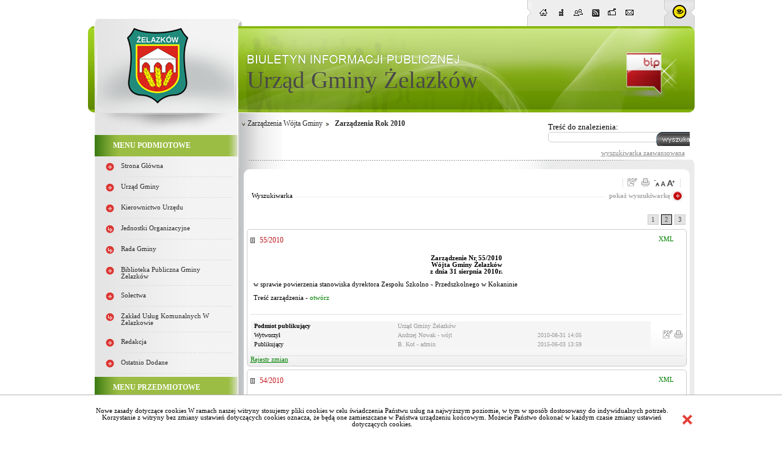

--- FILE ---
content_type: text/html; charset=utf-8
request_url: https://www.bip.zelazkow.pl/?c=mdUchwaly-cmPokaz-371&&page=2
body_size: 151030
content:

<!DOCTYPE HTML PUBLIC "-//W3C//DTD HTML 4.01 Transitional//EN" "http://www.w3.org/TR/html4/loose.dtd">
<html>
  <head>
<script type="text/javascript">
function go(p1, p2, p3, p4, p5, p6, p7)
{
  var p0=p1+"-"+p2;
  if("x"+p3 != "xundefined") p0=p0+"-"+p3;
  if("x"+p4 != "xundefined") p0=p0+"-"+p4;
  if("x"+p5 != "xundefined") p0=p0+"-"+p5;
  if("x"+p6 != "xundefined") p0=p0+"-"+p6;
  if("x"+p7 != "xundefined") p0=p0+"-"+p7;
  document.location.href="./?c="+p0;
}

function gp(p1) { document.location.href="./?c=mdPromocje-cmTresc-68-"+p1 }
function gg(p1,p2) { document.location.href="./?c=mdCennik-cmPokaz-24-"+p1+"#g"+p2; } // goto grupa
function gw(p1,p2,p3) { document.location.href="./?c=mdCennik-cmPokaz-24-"+p1+"-"+p2+"#t"+p3; } // goto towar
function gt(p1) { go("mdTresc", "cmPokaz", p1); } //goto tresc
function gpor(p1) { go("mdPoradnik", "cmPokaz","371",p1); } //goto poradnik
function gpt(p1) { go("mdPoradnik", "cmPokazTresc","371",p1); } //goto poradnik

// -->
</script>
    <link rel="shortcut icon" href="favicon.ico" type="image/x-icon">
    <title>Biuletyn Informacji Publicznej Urząd Gminy Żelazków</title>
    <link rel="stylesheet" type="text/css" href="CSS/common.css">
    <link rel="stylesheet" type="text/css" href="CSS/style.css">
    <link rel="stylesheet" type="text/css" href="Layout/common.css">
    <link rel="stylesheet" type="text/css" href="LayoutLocal/style.css">
    <link rel="stylesheet" type="text/css" href="Layout/style1.css">
    <meta http-equiv="content-type" content="text/html; charset=utf-8">
    <script type="text/javascript" src="Zasoby/Mootools12/mootools-core-1.4.2.js"></script>
<script type="text/javascript" src="Zasoby/Mootools12/mootools-more-1.4.0.1.js"></script>
<link rel="stylesheet" href="https://cdnjs.cloudflare.com/ajax/libs/font-awesome/5.11.2/css/all.min.css">

<script type="text/javascript">
  window.addEvent('load', function(){
    Locale.use('pl-PL');
    new Tips('.Tips', {
      onShow: function(tip) {
        tip.fade('in');
      },
      onHide: function(tip) {
        tip.fade('out');
      },
      className: 'tipsBip'
    });
    new Tips('.TipsShort', {
      onShow: function(tip) {
        tip.fade('in');
      },
      onHide: function(tip) {
        tip.fade('out');
      },
      className: 'TipsShort'
    });
});
</script>

    <script src="/Zasoby/DatePickerAll/Locale.pl-PL.DatePicker.js" type="text/javascript"></script>
<script src="/Zasoby/DatePickerAll/Locale.pl-PL.Date.js" type="text/javascript"></script>
<script src="/Zasoby/DatePickerAll/Picker.js" type="text/javascript"></script>
<script src="/Zasoby/DatePickerAll/Picker.Attach.js"  type="text/javascript"></script>
<script src="/Zasoby/DatePickerAll/Picker.Date.js"  type="text/javascript"></script>
<link type="text/css" href="/Zasoby/DatePickerAll/datepicker_vista/datepicker_vista.css" rel="stylesheet">


<link href="/Zasoby/jquery-ui-1.11.2/jquery-ui.min.css" type="text/css" rel="stylesheet">
<link href="/Zasoby/jquery-ui-1.11.2/jquery-ui.theme.min.css" type="text/css" rel="stylesheet">
<link href="/Zasoby/jquery.jqGrid-4.6.0/css/ui.jqgrid.css" type="text/css" rel="stylesheet">
<link href="/Zasoby/Savant3/templates/surveys/style.css" type="text/css" rel="stylesheet">
<link href="https://maxcdn.bootstrapcdn.com/font-awesome/4.6.3/css/font-awesome.min.css" type="text/css" rel="stylesheet">
<style type="text/css">
th.ui-th-column div{
    white-space:normal !important;
    height:auto !important;
    padding:0px;
}
.ui-jqgrid tr.jqgrow td{
    white-space:normal !important;
    height:auto !important;
    padding: 2px;
}
</style>

    
    <link rel="stylesheet" type="text/css" href="/Zasoby/JavaScript/SimpleModal/assets/css/simplemodal.css"><script src="/Zasoby/JavaScript/SimpleModal/simple-modal.js" type="text/javascript"></script><script type="text/javascript"></script>
  <meta name="description" content="Gmina wiejska w Polsce położona w województwie wielkopolskim, w powiecie kaliskim. W latach 1975–1998 gmina administracyjnie należała do województwa kaliskiego. Siedziba gminy to Żelazków. Żelazków wymieniany w źródłach od 1348 roku. Na przestrzeni wieków Żelazków wielokrotnie zmieniał właścicieli, należał między innymi do Szadkowskich, Niewiejskich, Chebdów, Siedleckich (XVI wiek), Leszczyńskich i Radolińskich (od 1680 roku). Potop szwedzki oraz toczące się wojny m.in. bitwa stoczona pod Kaliszem w 1706 roku, przyczyniły się do doszczętnego zniszczenia Żelazkowa i pobliskich okolic. Ponowny rozkwit dóbr żelazkowskich przypada na 2 połowę XVIII wieku – prawdopodobnie wtedy wzniesiono obecny dwór w Żelazkowie, przebudowany w latach 1796–1798 wg projektu Fryderyka Alberta Lessla. Na początku XIX wieku miejscowość należała do ziemianina Piotra Radolińskiego herbu Leszczyc, po jego śmierci w 1823 roku majątek odziedziczyli jego synowie.">
  </head>
  <body onload="clock()">
    <div id="ajax">
    <div id="wrapper">
      <div id="mainSite">
        <div id="siteTop">
          <div id="siteNavbar">
    <div id="siteNavbarLeft"></div>
    <div id="siteNavbarContent">
      <div class="navBarIcons Tips cursor" title="Strona główna"><a href="./"><img onmouseover="zmiana(this)" onmouseout="zmiana(this)" id="home" src="Layout/bip_zetorzeszow_home.png" alt="Strona główna" /></a></div>
      <div class="navBarIcons Tips cursor" title="Mapa serwisu"><a href="./?c=mdMapa-cmPokaz"><img onmouseover="zmiana(this)" onmouseout="zmiana(this)" id="map" src="Layout/bip_zetorzeszow_mapaSerwisu.png" alt="Mapa serwisu" /></a></div>
      <div class="navBarIcons Tips cursor" title="Poleć znajomemu"><img onmouseover="zmiana(this)" onmouseout="zmiana(this)" id="polec" src="Layout/bip_zetorzeszow_polec.png" alt="Poleć znajomemu" /></div>      
      <div class="navBarIcons Tips cursor" title="Kanał RSS"><a href="./?c=mdRSS-cmGeneruj"><img onmouseover="zmiana(this)" onmouseout="zmiana(this)" id="rss" src="Layout/bip_zetorzeszow_rss.png" alt="Rss" /></a></div>
      <div class="navBarIcons Tips cursor" title="Skrzynka podawcza"><a target="_blank" href="https://epuap.gov.pl/wps/portal/strefa-klienta/katalog-spraw/profil-urzedu/uh04q8kt34"><img onmouseover="zmiana(this)" onmouseout="zmiana(this)" id="skrzynka_podawcza" src="Layout/bip_zetorzeszow_skrzynka.png" alt="Skrzynka Podawcza" /></a></div>
      <div class="navBarIcons Tips cursor" title="Kontakt"><a href="./?c=mdKontakt-cmDodaj"><img onmouseover="zmiana(this)" onmouseout="zmiana(this)" id="kontakt" src="Layout/bip_zetorzeszow_kontakt.png" alt="Kontakt" /></a></div>
      <div id="polecZnajomemu"></div>
    </div>
            <div id="siteNavbarRight" class="cursor" onclick="document.location.href='./?c=mdAdministracja-cmNiepelnosprawni'"></div>
        
</div>

  <script type="text/javascript">
    window.addEvent('load', function(){
      Locale.use('pl-PL');
      new Tips('.Tips', {
        onShow: function(tip) {
          tip.fade('in');
        },
        onHide: function(tip) {
          tip.fade('out');
        },
        className: 'tipsBip'
      });
      new Tips('.TipsShort', {
        onShow: function(tip) {
          tip.fade('in');
        },
        onHide: function(tip) {
          tip.fade('out');
        },
        className: 'TipsShort'
      });     
      $('polec').addEvent('click', function(){
        if ($('polecZnajomemu') == null)
        {
          var new_div = new Element('div', {'id': 'polecZnajomemu'});
          new_div.injectInside($('siteNavbarContent'));
        }
        new Request({
          method: 'post',
          evalScripts: true,
          url: './?c=mdPolecStrone-cmPokazFormularzAjax',
          onRequest: function(){
          $('polecZnajomemu').set('text', 'Trwa ładowanie ...');
          },
          onSuccess: function(widok){
          $('polecZnajomemu').set('html', widok);
          }
        }).send();
      $('polecZnajomemu').setStyles({ 
           border: '1px solid #efefef',
           opacity: '0.9',
           width: 260,
           height: 400,
           display: 'block',
           top: '100px',
           position: 'absolute',
           'background-color': '#779C1C',
           '-moz-box-shadow': '10px 10px 5px #888',
           '-webkit-box-shadow': '10px 10px 5px #888',
           'box-shadow': '10px 10px 5px #888',
           'border-radius': '10px',
           'z-index': 5
        });
      });
    });
    function close(){
      new Fx.Tween($('polecZnajomemu'), {duration: '1000', onComplete: function(){ $('polecZnajomemu').destroy(); } }).start('opacity', 1, 0);
    }
    function zmiana(o){
      if($(o.id).getProperty('class')=='activeNav') $(o.id).removeClass('activeNav');
      else $(o.id).addClass('activeNav');
    }  
  </script>

          <div id="nazwaJednoski"><a href="./" title='Strona Główna'>Urząd Gminy Żelazków</a></div>
          <div id="logoJednostki" class="cursor" onclick="document.location.href='./'"><img src="LayoutLocal/bip_zetorzeszow_herb.png" /></div>
          <div id="logoBip" class="Tips" title="Przejdź do bip.gov.pl"><a href="http://bip.gov.pl"><img src="Layout/bip_zetorzeszow_logoBip.png" alt="bip.gov.pl" /></a></div>
        </div>
        <div id="mainSiteContent">
          <div id="mainSiteLeft">
            <div id="mainSiteLeftTop"></div>
            <div id="opcjeDodatkowe">
              
            </div>          
            <div id="menu_caly_kontener_1" class="menu_caly_kontener">
          <div class="menu1_1_all_static menu1_all_static ">
                        <div class="menu1_1_up_static menu1_up_static "></div>
                        <div class="menu1_1_cont_static menu1_cont_static ">
                        <div class="menu1_1_left_static menu1_left_static "></div>
                        <div class=" menu1_1_txt_static menu1_txt_static "  id="menu_id_5"><div   class="menu_static">MENU PODMIOTOWE</div>  </div>
                      <div class="menu1_1_right_static menu1_right_static "></div>
                     
                     </div>
                     <div class="menu1_1_bottom_static menu1_bottom_static "></div>
                  </div><div class="menu1_1_all menu1_all ">
                        <div class="menu1_1_up menu1_up "></div>
                        <div class="menu1_1_cont menu1_cont ">
                        <div class="menu1_1_left menu1_left "></div>
                        <div class="TipsShort menu1_1_txt menu1_txt " title="strona główna bipu" id="menu_id_232"><a href="./Strona_glowna">
                                      Strona główna</a>  </div>
                      <div class="menu1_1_right menu1_right "></div>
                     
                     </div>
                     <div class="menu1_1_bottom menu1_bottom "></div>
                  </div><div class="menu1_1_all menu1_all ">
                        <div class="menu1_1_up menu1_up "></div>
                        <div class="menu1_1_cont menu1_cont ">
                        <div class="menu1_1_left menu1_left "></div>
                        <div class="TipsShort menu1_1_txt menu1_txt " title="Urząd Gminy" id="menu_id_6"><a href="./Urzad_Gminy">
                                      Urząd Gminy</a>  </div>
                      <div class="menu1_1_right menu1_right "></div>
                     
                     </div>
                     <div class="menu1_1_bottom menu1_bottom "></div>
                  </div><div class="menu1_1_all menu1_all ">
                        <div class="menu1_1_up menu1_up "></div>
                        <div class="menu1_1_cont menu1_cont ">
                        <div class="menu1_1_left menu1_left "></div>
                        <div class="TipsShort menu1_1_txt menu1_txt " title="Kierownictwo Urzędu" id="menu_id_42"><a href="./Kierownictwo_Urzedu">
                                      Kierownictwo Urzędu</a>  </div>
                      <div class="menu1_1_right menu1_right "></div>
                     
                     </div>
                     <div class="menu1_1_bottom menu1_bottom "></div>
                  </div><div class="menu1_1_all_submenu menu1_all_submenu ">
                        <div class="menu1_1_up_submenu menu1_up_submenu "></div>
                        <div class="menu1_1_cont_submenu menu1_cont_submenu ">
                        <div class="menu1_1_left_submenu menu1_left_submenu "></div>
                        <div class="TipsShort menu1_1_txt_submenu menu1_txt_submenu " title="Instytucje gminne Jednostki organizacyjne" id="menu_id_9"><a href="./Jednostki_organizacyjne">
                                      Jednostki organizacyjne</a>  </div>
                      <div class="menu1_1_right_submenu menu1_right_submenu "></div>
                     
                     </div>
                     <div class="menu1_1_bottom_submenu menu1_bottom_submenu "></div>
                  </div><div class="menu1_1_all_submenu menu1_all_submenu ">
                        <div class="menu1_1_up_submenu menu1_up_submenu "></div>
                        <div class="menu1_1_cont_submenu menu1_cont_submenu ">
                        <div class="menu1_1_left_submenu menu1_left_submenu "></div>
                        <div class="TipsShort menu1_1_txt_submenu menu1_txt_submenu " title="Rada Gminy" id="menu_id_7"><a href="./Rada_Gminy">
                                      Rada Gminy</a>  </div>
                      <div class="menu1_1_right_submenu menu1_right_submenu "></div>
                     
                     </div>
                     <div class="menu1_1_bottom_submenu menu1_bottom_submenu "></div>
                  </div><div class="menu1_1_all menu1_all ">
                        <div class="menu1_1_up menu1_up "></div>
                        <div class="menu1_1_cont menu1_cont ">
                        <div class="menu1_1_left menu1_left "></div>
                        <div class="TipsShort menu1_1_txt menu1_txt " title="Biblioteka Publiczna Gminy Żelazków" id="menu_id_386"><a href="./Biblioteka_Publiczna_Gminy_Zelazkow">
                                      Biblioteka Publiczna Gminy Żelazków</a>  </div>
                      <div class="menu1_1_right menu1_right "></div>
                     
                     </div>
                     <div class="menu1_1_bottom menu1_bottom "></div>
                  </div><div class="menu1_1_all menu1_all ">
                        <div class="menu1_1_up menu1_up "></div>
                        <div class="menu1_1_cont menu1_cont ">
                        <div class="menu1_1_left menu1_left "></div>
                        <div class="TipsShort menu1_1_txt menu1_txt " title="Sołectwa" id="menu_id_280"><a href="./Solectwa">
                                      Sołectwa</a>  </div>
                      <div class="menu1_1_right menu1_right "></div>
                     
                     </div>
                     <div class="menu1_1_bottom menu1_bottom "></div>
                  </div><div class="menu1_1_all_submenu menu1_all_submenu ">
                        <div class="menu1_1_up_submenu menu1_up_submenu "></div>
                        <div class="menu1_1_cont_submenu menu1_cont_submenu ">
                        <div class="menu1_1_left_submenu menu1_left_submenu "></div>
                        <div class="TipsShort menu1_1_txt_submenu menu1_txt_submenu " title="Zakład Usług Komunalnych w Żelazkowie" id="menu_id_469"><a href="./?c=mdTresc-cmPokaz-469">
                                               Zakład Usług Komunalnych w Żelazkowie</a>  </div>
                      <div class="menu1_1_right_submenu menu1_right_submenu "></div>
                     
                     </div>
                     <div class="menu1_1_bottom_submenu menu1_bottom_submenu "></div>
                  </div><div class="menu1_1_all menu1_all ">
                        <div class="menu1_1_up menu1_up "></div>
                        <div class="menu1_1_cont menu1_cont ">
                        <div class="menu1_1_left menu1_left "></div>
                        <div class="TipsShort menu1_1_txt menu1_txt " title="Redaktor Biuletynu Informacji Publicznej Urzędu Miasta" id="menu_id_152"><a href="./Redakcja">
                                      Redakcja</a>  </div>
                      <div class="menu1_1_right menu1_right "></div>
                     
                     </div>
                     <div class="menu1_1_bottom menu1_bottom "></div>
                  </div><div class="menu1_1_all menu1_all ">
                        <div class="menu1_1_up menu1_up "></div>
                        <div class="menu1_1_cont menu1_cont ">
                        <div class="menu1_1_left menu1_left "></div>
                        <div class="TipsShort menu1_1_txt menu1_txt " title="Ostatnio dodane" id="menu_id_220"><a href="./Ostatnio_dodane">
                                      Ostatnio dodane</a>  </div>
                      <div class="menu1_1_right menu1_right "></div>
                     
                     </div>
                     <div class="menu1_1_bottom menu1_bottom "></div>
                  </div><div class="menu1_1_all_static menu1_all_static ">
                        <div class="menu1_1_up_static menu1_up_static "></div>
                        <div class="menu1_1_cont_static menu1_cont_static ">
                        <div class="menu1_1_left_static menu1_left_static "></div>
                        <div class=" menu1_1_txt_static menu1_txt_static "  id="menu_id_10"><div   class="menu_static">MENU PRZEDMIOTOWE</div>  </div>
                      <div class="menu1_1_right_static menu1_right_static "></div>
                     
                     </div>
                     <div class="menu1_1_bottom_static menu1_bottom_static "></div>
                  </div><div class="menu1_1_all menu1_all ">
                        <div class="menu1_1_up menu1_up "></div>
                        <div class="menu1_1_cont menu1_cont ">
                        <div class="menu1_1_left menu1_left "></div>
                        <div class="TipsShort menu1_1_txt menu1_txt " title="Statut Gminy Żelazków" id="menu_id_281"><a href="./Statut_Gminy_Zelazkow">
                                      Statut Gminy Żelazków</a>  </div>
                      <div class="menu1_1_right menu1_right "></div>
                     
                     </div>
                     <div class="menu1_1_bottom menu1_bottom "></div>
                  </div><div class="menu1_1_all menu1_all ">
                        <div class="menu1_1_up menu1_up "></div>
                        <div class="menu1_1_cont menu1_cont ">
                        <div class="menu1_1_left menu1_left "></div>
                        <div class="TipsShort menu1_1_txt menu1_txt " title="Ogłoszenia" id="menu_id_17"><a href="./Ogloszenia">
                                      Ogłoszenia</a>  </div>
                      <div class="menu1_1_right menu1_right "></div>
                     
                     </div>
                     <div class="menu1_1_bottom menu1_bottom "></div>
                  </div><div class="menu1_1_all_submenu menu1_all_submenu ">
                        <div class="menu1_1_up_submenu menu1_up_submenu "></div>
                        <div class="menu1_1_cont_submenu menu1_cont_submenu ">
                        <div class="menu1_1_left_submenu menu1_left_submenu "></div>
                        <div class="TipsShort menu1_1_txt_submenu menu1_txt_submenu " title="Uchwały RG Żelazków" id="menu_id_263"><a href="./Uchwaly_RG_Zelazkow">
                                      Uchwały RG Żelazków</a>  </div>
                      <div class="menu1_1_right_submenu menu1_right_submenu "></div>
                     
                     </div>
                     <div class="menu1_1_bottom_submenu menu1_bottom_submenu "></div>
                  </div><div class="menu1_1_all menu1_all ">
                        <div class="menu1_1_up menu1_up "></div>
                        <div class="menu1_1_cont menu1_cont ">
                        <div class="menu1_1_left menu1_left "></div>
                        <div class="TipsShort menu1_1_txt menu1_txt " title="Raporty o stanie Gminy" id="menu_id_573"><a href="./?c=mdTresc-cmPokaz-573">
                                               Raporty o stanie Gminy</a>  </div>
                      <div class="menu1_1_right menu1_right "></div>
                     
                     </div>
                     <div class="menu1_1_bottom menu1_bottom "></div>
                  </div><div class="menu1_1_all_submenu menu1_all_submenu ">
                        <div class="menu1_1_up_submenu menu1_up_submenu "></div>
                        <div class="menu1_1_cont_submenu menu1_cont_submenu ">
                        <div class="menu1_1_left_submenu menu1_left_submenu "></div>
                        <div class="TipsShort menu1_1_txt_submenu menu1_txt_submenu " title="Zarządzenia Wójta Gminy" id="menu_id_11"><a href="./Zarzadzenia_Wojta_Gminy">
                                      Zarządzenia Wójta Gminy</a>  </div>
                      <div class="menu1_1_right_submenu menu1_right_submenu "></div>
                     
                     </div>
                     <div class="menu1_1_bottom_submenu menu1_bottom_submenu "></div>
                  </div><div class="kontener_podmenu kontener_podmenu_poziom_1" id="podmenu_id_11">
                      <div class="menu1_2_all menu1_all ">
                        <div class="menu1_2_up menu1_up "></div>
                        <div class="menu1_2_cont menu1_cont ">
                        <div class="menu1_2_left menu1_left "></div>
                        <div class="TipsShort menu1_2_txt menu1_txt " title="Zarządzenia Rok 2025" id="menu_id_669"><a href="./?c=mdUchwaly-cmPokaz-669">
                                               Zarządzenia Rok 2025</a>  </div>
                      <div class="menu1_2_right menu1_right "></div>
                     
                     </div>
                     <div class="menu1_2_bottom menu1_bottom "></div>
                  </div><div class="menu1_2_all menu1_all ">
                        <div class="menu1_2_up menu1_up "></div>
                        <div class="menu1_2_cont menu1_cont ">
                        <div class="menu1_2_left menu1_left "></div>
                        <div class="TipsShort menu1_2_txt menu1_txt " title=" Zarządzenia Rok 2024" id="menu_id_632"><a href="./?c=mdUchwaly-cmPokaz-632">
                                                Zarządzenia Rok 2024</a>  </div>
                      <div class="menu1_2_right menu1_right "></div>
                     
                     </div>
                     <div class="menu1_2_bottom menu1_bottom "></div>
                  </div><div class="menu1_2_all menu1_all ">
                        <div class="menu1_2_up menu1_up "></div>
                        <div class="menu1_2_cont menu1_cont ">
                        <div class="menu1_2_left menu1_left "></div>
                        <div class="TipsShort menu1_2_txt menu1_txt " title="Zarządzenia Rok 2023" id="menu_id_608"><a href="./?c=mdUchwaly-cmPokaz-608">
                                               Zarządzenia Rok 2023</a>  </div>
                      <div class="menu1_2_right menu1_right "></div>
                     
                     </div>
                     <div class="menu1_2_bottom menu1_bottom "></div>
                  </div><div class="menu1_2_all menu1_all ">
                        <div class="menu1_2_up menu1_up "></div>
                        <div class="menu1_2_cont menu1_cont ">
                        <div class="menu1_2_left menu1_left "></div>
                        <div class="TipsShort menu1_2_txt menu1_txt " title="Zarządzenia Rok 2022" id="menu_id_563"><a href="./?c=mdUchwaly-cmPokaz-563">
                                               Zarządzenia Rok 2022</a>  </div>
                      <div class="menu1_2_right menu1_right "></div>
                     
                     </div>
                     <div class="menu1_2_bottom menu1_bottom "></div>
                  </div><div class="menu1_2_all menu1_all ">
                        <div class="menu1_2_up menu1_up "></div>
                        <div class="menu1_2_cont menu1_cont ">
                        <div class="menu1_2_left menu1_left "></div>
                        <div class="TipsShort menu1_2_txt menu1_txt " title="Zarządzenia Rok 2021" id="menu_id_545"><a href="./?c=mdUchwaly-cmPokaz-545">
                                               Zarządzenia Rok 2021</a>  </div>
                      <div class="menu1_2_right menu1_right "></div>
                     
                     </div>
                     <div class="menu1_2_bottom menu1_bottom "></div>
                  </div><div class="menu1_2_all menu1_all ">
                        <div class="menu1_2_up menu1_up "></div>
                        <div class="menu1_2_cont menu1_cont ">
                        <div class="menu1_2_left menu1_left "></div>
                        <div class="TipsShort menu1_2_txt menu1_txt " title="Zarządzenia Rok 2020" id="menu_id_523"><a href="./?c=mdUchwaly-cmPokaz-523">
                                               Zarządzenia Rok 2020</a>  </div>
                      <div class="menu1_2_right menu1_right "></div>
                     
                     </div>
                     <div class="menu1_2_bottom menu1_bottom "></div>
                  </div><div class="menu1_2_all menu1_all ">
                        <div class="menu1_2_up menu1_up "></div>
                        <div class="menu1_2_cont menu1_cont ">
                        <div class="menu1_2_left menu1_left "></div>
                        <div class="TipsShort menu1_2_txt menu1_txt " title="Zarządzenia Rok 2019" id="menu_id_501"><a href="./?c=mdUchwaly-cmPokaz-501">
                                               Zarządzenia Rok 2019</a>  </div>
                      <div class="menu1_2_right menu1_right "></div>
                     
                     </div>
                     <div class="menu1_2_bottom menu1_bottom "></div>
                  </div><div class="menu1_2_all menu1_all ">
                        <div class="menu1_2_up menu1_up "></div>
                        <div class="menu1_2_cont menu1_cont ">
                        <div class="menu1_2_left menu1_left "></div>
                        <div class="TipsShort menu1_2_txt menu1_txt " title="Zarządzenia Rok 2018" id="menu_id_479"><a href="./?c=mdUchwaly-cmPokaz-479">
                                               Zarządzenia Rok 2018</a>  </div>
                      <div class="menu1_2_right menu1_right "></div>
                     
                     </div>
                     <div class="menu1_2_bottom menu1_bottom "></div>
                  </div><div class="menu1_2_all menu1_all ">
                        <div class="menu1_2_up menu1_up "></div>
                        <div class="menu1_2_cont menu1_cont ">
                        <div class="menu1_2_left menu1_left "></div>
                        <div class="TipsShort menu1_2_txt menu1_txt " title=" Zarządzenia Rok 2017" id="menu_id_461"><a href="./?c=mdUchwaly-cmPokaz-461">
                                                Zarządzenia Rok 2017</a>  </div>
                      <div class="menu1_2_right menu1_right "></div>
                     
                     </div>
                     <div class="menu1_2_bottom menu1_bottom "></div>
                  </div><div class="menu1_2_all menu1_all ">
                        <div class="menu1_2_up menu1_up "></div>
                        <div class="menu1_2_cont menu1_cont ">
                        <div class="menu1_2_left menu1_left "></div>
                        <div class="TipsShort menu1_2_txt menu1_txt " title="Zarządzenia Rok 2016" id="menu_id_438"><a href="./?c=mdUchwaly-cmPokaz-438">
                                               Zarządzenia Rok 2016</a>  </div>
                      <div class="menu1_2_right menu1_right "></div>
                     
                     </div>
                     <div class="menu1_2_bottom menu1_bottom "></div>
                  </div><div class="menu1_2_all menu1_all ">
                        <div class="menu1_2_up menu1_up "></div>
                        <div class="menu1_2_cont menu1_cont ">
                        <div class="menu1_2_left menu1_left "></div>
                        <div class="TipsShort menu1_2_txt menu1_txt " title="Zarządzenia Rok 2015" id="menu_id_379"><a href="./Zarzadzenia_Rok_2015">
                                      Zarządzenia Rok 2015</a>  </div>
                      <div class="menu1_2_right menu1_right "></div>
                     
                     </div>
                     <div class="menu1_2_bottom menu1_bottom "></div>
                  </div><div class="menu1_2_all menu1_all ">
                        <div class="menu1_2_up menu1_up "></div>
                        <div class="menu1_2_cont menu1_cont ">
                        <div class="menu1_2_left menu1_left "></div>
                        <div class="TipsShort menu1_2_txt menu1_txt " title="Zarządzenia Rok 2013" id="menu_id_376"><a href="./Zarzadzenia_Rok_2013">
                                      Zarządzenia Rok 2013</a>  </div>
                      <div class="menu1_2_right menu1_right "></div>
                     
                     </div>
                     <div class="menu1_2_bottom menu1_bottom "></div>
                  </div><div class="menu1_2_all menu1_all ">
                        <div class="menu1_2_up menu1_up "></div>
                        <div class="menu1_2_cont menu1_cont ">
                        <div class="menu1_2_left menu1_left "></div>
                        <div class="TipsShort menu1_2_txt menu1_txt " title="Zarządzenia Rok 2014" id="menu_id_377"><a href="./Zarzadzenia_Rok_2014">
                                      Zarządzenia Rok 2014</a>  </div>
                      <div class="menu1_2_right menu1_right "></div>
                     
                     </div>
                     <div class="menu1_2_bottom menu1_bottom "></div>
                  </div><div class="menu1_2_all menu1_all ">
                        <div class="menu1_2_up menu1_up "></div>
                        <div class="menu1_2_cont menu1_cont ">
                        <div class="menu1_2_left menu1_left "></div>
                        <div class="TipsShort menu1_2_txt menu1_txt " title="Zarządzenia Rok 2012" id="menu_id_374"><a href="./Zarzadzenia_Rok_2012">
                                      Zarządzenia Rok 2012</a>  </div>
                      <div class="menu1_2_right menu1_right "></div>
                     
                     </div>
                     <div class="menu1_2_bottom menu1_bottom "></div>
                  </div><div class="menu1_2_all menu1_all ">
                        <div class="menu1_2_up menu1_up "></div>
                        <div class="menu1_2_cont menu1_cont ">
                        <div class="menu1_2_left menu1_left "></div>
                        <div class="TipsShort menu1_2_txt menu1_txt " title="Zarządzenia Rok 2011" id="menu_id_372"><a href="./Zarzadzenia_Rok_2011">
                                      Zarządzenia Rok 2011</a>  </div>
                      <div class="menu1_2_right menu1_right "></div>
                     
                     </div>
                     <div class="menu1_2_bottom menu1_bottom "></div>
                  </div><div class="menu1_2_all menu1_all active">
                        <div class="menu1_2_up menu1_up active"></div>
                        <div class="menu1_2_cont menu1_cont active">
                        <div class="menu1_2_left menu1_left active"></div>
                        <div class="TipsShort menu1_2_txt menu1_txt active" title="Zarządzenia Rok 2010" id="menu_id_371"><a href="./Zarzadzenia_Rok_2010">
                                      Zarządzenia Rok 2010</a>  </div>
                      <div class="menu1_2_right menu1_right active"></div>
                     
                     </div>
                     <div class="menu1_2_bottom menu1_bottom active"></div>
                  </div><div class="menu1_2_all menu1_all ">
                        <div class="menu1_2_up menu1_up "></div>
                        <div class="menu1_2_cont menu1_cont ">
                        <div class="menu1_2_left menu1_left "></div>
                        <div class="TipsShort menu1_2_txt menu1_txt " title="Zarządzenia 2009" id="menu_id_370"><a href="./Zarzadzenia_Rok_2009">
                                      Zarządzenia Rok 2009</a>  </div>
                      <div class="menu1_2_right menu1_right "></div>
                     
                     </div>
                     <div class="menu1_2_bottom menu1_bottom "></div>
                  </div><div class="menu1_2_all menu1_all ">
                        <div class="menu1_2_up menu1_up "></div>
                        <div class="menu1_2_cont menu1_cont ">
                        <div class="menu1_2_left menu1_left "></div>
                        <div class="TipsShort menu1_2_txt menu1_txt " title="Zarządzenia Rok 2008" id="menu_id_483"><a href="./?c=mdUchwaly-cmPokaz-483">
                                               Zarządzenia Rok 2008</a>  </div>
                      <div class="menu1_2_right menu1_right "></div>
                     
                     </div>
                     <div class="menu1_2_bottom menu1_bottom "></div>
                  </div><div class="menu1_2_all menu1_all ">
                        <div class="menu1_2_up menu1_up "></div>
                        <div class="menu1_2_cont menu1_cont ">
                        <div class="menu1_2_left menu1_left "></div>
                        <div class="TipsShort menu1_2_txt menu1_txt " title="Zarządzenia rok 2007" id="menu_id_554"><a href="./?c=mdUchwaly-cmPokaz-554">
                                               Zarządzenia rok 2007</a>  </div>
                      <div class="menu1_2_right menu1_right "></div>
                     
                     </div>
                     <div class="menu1_2_bottom menu1_bottom "></div>
                  </div></div><div class="menu1_1_all_submenu menu1_all_submenu ">
                        <div class="menu1_1_up_submenu menu1_up_submenu "></div>
                        <div class="menu1_1_cont_submenu menu1_cont_submenu ">
                        <div class="menu1_1_left_submenu menu1_left_submenu "></div>
                        <div class="TipsShort menu1_1_txt_submenu menu1_txt_submenu " title="Regulaminy" id="menu_id_569"><a href="./?c=mdTresc-cmPokaz-569">
                                               Regulaminy</a>  </div>
                      <div class="menu1_1_right_submenu menu1_right_submenu "></div>
                     
                     </div>
                     <div class="menu1_1_bottom_submenu menu1_bottom_submenu "></div>
                  </div><div class="menu1_1_all_submenu menu1_all_submenu ">
                        <div class="menu1_1_up_submenu menu1_up_submenu "></div>
                        <div class="menu1_1_cont_submenu menu1_cont_submenu ">
                        <div class="menu1_1_left_submenu menu1_left_submenu "></div>
                        <div class="TipsShort menu1_1_txt_submenu menu1_txt_submenu " title="Przetargi" id="menu_id_294"><a href="./Przetargi___1">
                                      Przetargi</a>  </div>
                      <div class="menu1_1_right_submenu menu1_right_submenu "></div>
                     
                     </div>
                     <div class="menu1_1_bottom_submenu menu1_bottom_submenu "></div>
                  </div><div class="menu1_1_all_submenu menu1_all_submenu ">
                        <div class="menu1_1_up_submenu menu1_up_submenu "></div>
                        <div class="menu1_1_cont_submenu menu1_cont_submenu ">
                        <div class="menu1_1_left_submenu menu1_left_submenu "></div>
                        <div class="TipsShort menu1_1_txt_submenu menu1_txt_submenu " title="Podatki i opłaty " id="menu_id_15"><a href="./Podatki_i_oplaty">
                                      Podatki i opłaty</a>  </div>
                      <div class="menu1_1_right_submenu menu1_right_submenu "></div>
                     
                     </div>
                     <div class="menu1_1_bottom_submenu menu1_bottom_submenu "></div>
                  </div><div class="menu1_1_all menu1_all ">
                        <div class="menu1_1_up menu1_up "></div>
                        <div class="menu1_1_cont menu1_cont ">
                        <div class="menu1_1_left menu1_left "></div>
                        <div class="TipsShort menu1_1_txt menu1_txt " title="Działalność gospodarcza" id="menu_id_300"><a href="./Dzialalnosc_gospodarcza">
                                      Działalność gospodarcza</a>  </div>
                      <div class="menu1_1_right menu1_right "></div>
                     
                     </div>
                     <div class="menu1_1_bottom menu1_bottom "></div>
                  </div><div class="menu1_1_all_submenu menu1_all_submenu ">
                        <div class="menu1_1_up_submenu menu1_up_submenu "></div>
                        <div class="menu1_1_cont_submenu menu1_cont_submenu ">
                        <div class="menu1_1_left_submenu menu1_left_submenu "></div>
                        <div class="TipsShort menu1_1_txt_submenu menu1_txt_submenu " title="Środowisko" id="menu_id_296"><a href="./Srodowisko">
                                      Środowisko</a>  </div>
                      <div class="menu1_1_right_submenu menu1_right_submenu "></div>
                     
                     </div>
                     <div class="menu1_1_bottom_submenu menu1_bottom_submenu "></div>
                  </div><div class="menu1_1_all_submenu menu1_all_submenu ">
                        <div class="menu1_1_up_submenu menu1_up_submenu "></div>
                        <div class="menu1_1_cont_submenu menu1_cont_submenu ">
                        <div class="menu1_1_left_submenu menu1_left_submenu "></div>
                        <div class="TipsShort menu1_1_txt_submenu menu1_txt_submenu " title="Gospodarka odpadami komunalnymi" id="menu_id_511"><a href="./?c=mdTresc-cmPokaz-511">
                                               Gospodarka odpadami komunalnymi</a>  </div>
                      <div class="menu1_1_right_submenu menu1_right_submenu "></div>
                     
                     </div>
                     <div class="menu1_1_bottom_submenu menu1_bottom_submenu "></div>
                  </div><div class="menu1_1_all_submenu menu1_all_submenu ">
                        <div class="menu1_1_up_submenu menu1_up_submenu "></div>
                        <div class="menu1_1_cont_submenu menu1_cont_submenu ">
                        <div class="menu1_1_left_submenu menu1_left_submenu "></div>
                        <div class="TipsShort menu1_1_txt_submenu menu1_txt_submenu " title="Nieczystości ciekłe" id="menu_id_620"><a href="./?c=mdTresc-cmPokaz-620">
                                               Nieczystości ciekłe</a>  </div>
                      <div class="menu1_1_right_submenu menu1_right_submenu "></div>
                     
                     </div>
                     <div class="menu1_1_bottom_submenu menu1_bottom_submenu "></div>
                  </div><div class="menu1_1_all_submenu menu1_all_submenu ">
                        <div class="menu1_1_up_submenu menu1_up_submenu "></div>
                        <div class="menu1_1_cont_submenu menu1_cont_submenu ">
                        <div class="menu1_1_left_submenu menu1_left_submenu "></div>
                        <div class="TipsShort menu1_1_txt_submenu menu1_txt_submenu " title="Nieruchomości" id="menu_id_437"><a href="./?c=mdTresc-cmPokaz-437">
                                               Nieruchomości</a>  </div>
                      <div class="menu1_1_right_submenu menu1_right_submenu "></div>
                     
                     </div>
                     <div class="menu1_1_bottom_submenu menu1_bottom_submenu "></div>
                  </div><div class="menu1_1_all_submenu menu1_all_submenu ">
                        <div class="menu1_1_up_submenu menu1_up_submenu "></div>
                        <div class="menu1_1_cont_submenu menu1_cont_submenu ">
                        <div class="menu1_1_left_submenu menu1_left_submenu "></div>
                        <div class="TipsShort menu1_1_txt_submenu menu1_txt_submenu " title="Inwestycje" id="menu_id_14"><a href="./Inwestycje">
                                      Inwestycje</a>  </div>
                      <div class="menu1_1_right_submenu menu1_right_submenu "></div>
                     
                     </div>
                     <div class="menu1_1_bottom_submenu menu1_bottom_submenu "></div>
                  </div><div class="menu1_1_all_submenu menu1_all_submenu ">
                        <div class="menu1_1_up_submenu menu1_up_submenu "></div>
                        <div class="menu1_1_cont_submenu menu1_cont_submenu ">
                        <div class="menu1_1_left_submenu menu1_left_submenu "></div>
                        <div class="TipsShort menu1_1_txt_submenu menu1_txt_submenu " title="Zagospodarowanie przestrzenne" id="menu_id_585"><a href="./?c=mdTresc-cmPokaz-585">
                                               Zagospodarowanie przestrzenne</a>  </div>
                      <div class="menu1_1_right_submenu menu1_right_submenu "></div>
                     
                     </div>
                     <div class="menu1_1_bottom_submenu menu1_bottom_submenu "></div>
                  </div><div class="menu1_1_all_submenu menu1_all_submenu ">
                        <div class="menu1_1_up_submenu menu1_up_submenu "></div>
                        <div class="menu1_1_cont_submenu menu1_cont_submenu ">
                        <div class="menu1_1_left_submenu menu1_left_submenu "></div>
                        <div class="TipsShort menu1_1_txt_submenu menu1_txt_submenu " title="Budżet Budżet Budżet Budżet Budżet " id="menu_id_22"><a href="./Budzet_">
                                      Budżet </a>  </div>
                      <div class="menu1_1_right_submenu menu1_right_submenu "></div>
                     
                     </div>
                     <div class="menu1_1_bottom_submenu menu1_bottom_submenu "></div>
                  </div><div class="menu1_1_all_submenu menu1_all_submenu ">
                        <div class="menu1_1_up_submenu menu1_up_submenu "></div>
                        <div class="menu1_1_cont_submenu menu1_cont_submenu ">
                        <div class="menu1_1_left_submenu menu1_left_submenu "></div>
                        <div class="TipsShort menu1_1_txt_submenu menu1_txt_submenu " title="Organizacje pozarządowe" id="menu_id_312"><a href="./ORGANIZACJE_POZARZDOWE">
                                      Organizacje pozarządowe</a>  </div>
                      <div class="menu1_1_right_submenu menu1_right_submenu "></div>
                     
                     </div>
                     <div class="menu1_1_bottom_submenu menu1_bottom_submenu "></div>
                  </div><div class="menu1_1_all menu1_all ">
                        <div class="menu1_1_up menu1_up "></div>
                        <div class="menu1_1_cont menu1_cont ">
                        <div class="menu1_1_left menu1_left "></div>
                        <div class="TipsShort menu1_1_txt menu1_txt " title="Sport" id="menu_id_446"><a href="./?c=mdTresc-cmPokaz-446">
                                               Sport</a>  </div>
                      <div class="menu1_1_right menu1_right "></div>
                     
                     </div>
                     <div class="menu1_1_bottom menu1_bottom "></div>
                  </div><div class="menu1_1_all_submenu menu1_all_submenu ">
                        <div class="menu1_1_up_submenu menu1_up_submenu "></div>
                        <div class="menu1_1_cont_submenu menu1_cont_submenu ">
                        <div class="menu1_1_left_submenu menu1_left_submenu "></div>
                        <div class="TipsShort menu1_1_txt_submenu menu1_txt_submenu " title="Oświata" id="menu_id_439"><a href="./?c=mdTresc-cmPokaz-439">
                                               Oświata</a>  </div>
                      <div class="menu1_1_right_submenu menu1_right_submenu "></div>
                     
                     </div>
                     <div class="menu1_1_bottom_submenu menu1_bottom_submenu "></div>
                  </div><div class="menu1_1_all_submenu menu1_all_submenu ">
                        <div class="menu1_1_up_submenu menu1_up_submenu "></div>
                        <div class="menu1_1_cont_submenu menu1_cont_submenu ">
                        <div class="menu1_1_left_submenu menu1_left_submenu "></div>
                        <div class="TipsShort menu1_1_txt_submenu menu1_txt_submenu " title="Stypendia" id="menu_id_306"><a href="./STYPENDIA">
                                      Stypendia</a>  </div>
                      <div class="menu1_1_right_submenu menu1_right_submenu "></div>
                     
                     </div>
                     <div class="menu1_1_bottom_submenu menu1_bottom_submenu "></div>
                  </div><div class="menu1_1_all menu1_all ">
                        <div class="menu1_1_up menu1_up "></div>
                        <div class="menu1_1_cont menu1_cont ">
                        <div class="menu1_1_left menu1_left "></div>
                        <div class="TipsShort menu1_1_txt menu1_txt " title="Młodociani pracownicy" id="menu_id_539"><a href="./?c=mdTresc-cmPokaz-539">
                                               Młodociani pracownicy</a>  </div>
                      <div class="menu1_1_right menu1_right "></div>
                     
                     </div>
                     <div class="menu1_1_bottom menu1_bottom "></div>
                  </div><div class="menu1_1_all menu1_all ">
                        <div class="menu1_1_up menu1_up "></div>
                        <div class="menu1_1_cont menu1_cont ">
                        <div class="menu1_1_left menu1_left "></div>
                        <div class="TipsShort menu1_1_txt menu1_txt " title="Rejestry" id="menu_id_341"><a href="./REJESTRY">
                                      Rejestry</a>  </div>
                      <div class="menu1_1_right menu1_right "></div>
                     
                     </div>
                     <div class="menu1_1_bottom menu1_bottom "></div>
                  </div><div class="menu1_1_all menu1_all ">
                        <div class="menu1_1_up menu1_up "></div>
                        <div class="menu1_1_cont menu1_cont ">
                        <div class="menu1_1_left menu1_left "></div>
                        <div class="TipsShort menu1_1_txt menu1_txt " title="Udostępnienie informacji publicznej" id="menu_id_441"><a href="./?c=mdTresc-cmPokaz-441">
                                               Udostępnienie informacji publicznej</a>  </div>
                      <div class="menu1_1_right menu1_right "></div>
                     
                     </div>
                     <div class="menu1_1_bottom menu1_bottom "></div>
                  </div><div class="menu1_1_all menu1_all ">
                        <div class="menu1_1_up menu1_up "></div>
                        <div class="menu1_1_cont menu1_cont ">
                        <div class="menu1_1_left menu1_left "></div>
                        <div class="TipsShort menu1_1_txt menu1_txt " title="AKO" id="menu_id_373"><a href="./AKO">
                                      AKO</a>  </div>
                      <div class="menu1_1_right menu1_right "></div>
                     
                     </div>
                     <div class="menu1_1_bottom menu1_bottom "></div>
                  </div><div class="menu1_1_all menu1_all ">
                        <div class="menu1_1_up menu1_up "></div>
                        <div class="menu1_1_cont menu1_cont ">
                        <div class="menu1_1_left menu1_left "></div>
                        <div class="TipsShort menu1_1_txt menu1_txt " title="Fundusz sołecki" id="menu_id_383"><a href="./Fundusz_solecki">
                                      Fundusz sołecki</a>  </div>
                      <div class="menu1_1_right menu1_right "></div>
                     
                     </div>
                     <div class="menu1_1_bottom menu1_bottom "></div>
                  </div><div class="menu1_1_all menu1_all ">
                        <div class="menu1_1_up menu1_up "></div>
                        <div class="menu1_1_cont menu1_cont ">
                        <div class="menu1_1_left menu1_left "></div>
                        <div class="TipsShort menu1_1_txt menu1_txt " title="Przeciwdziałanie uzależnieniom" id="menu_id_336"><a href="./PRZECIWDZIALANIE_UZALEZNIENIOM___2">
                                      Przeciwdziałanie uzależnieniom</a>  </div>
                      <div class="menu1_1_right menu1_right "></div>
                     
                     </div>
                     <div class="menu1_1_bottom menu1_bottom "></div>
                  </div><div class="menu1_1_all_submenu menu1_all_submenu ">
                        <div class="menu1_1_up_submenu menu1_up_submenu "></div>
                        <div class="menu1_1_cont_submenu menu1_cont_submenu ">
                        <div class="menu1_1_left_submenu menu1_left_submenu "></div>
                        <div class="TipsShort menu1_1_txt_submenu menu1_txt_submenu " title="Wybory" id="menu_id_299"><a href="./Wybory">
                                      Wybory</a>  </div>
                      <div class="menu1_1_right_submenu menu1_right_submenu "></div>
                     
                     </div>
                     <div class="menu1_1_bottom_submenu menu1_bottom_submenu "></div>
                  </div><div class="menu1_1_all_submenu menu1_all_submenu ">
                        <div class="menu1_1_up_submenu menu1_up_submenu "></div>
                        <div class="menu1_1_cont_submenu menu1_cont_submenu ">
                        <div class="menu1_1_left_submenu menu1_left_submenu "></div>
                        <div class="TipsShort menu1_1_txt_submenu menu1_txt_submenu " title="Praca Praca Praca Praca" id="menu_id_18"><a href="./Praca_">
                                      Praca </a>  </div>
                      <div class="menu1_1_right_submenu menu1_right_submenu "></div>
                     
                     </div>
                     <div class="menu1_1_bottom_submenu menu1_bottom_submenu "></div>
                  </div><div class="menu1_1_all_submenu menu1_all_submenu ">
                        <div class="menu1_1_up_submenu menu1_up_submenu "></div>
                        <div class="menu1_1_cont_submenu menu1_cont_submenu ">
                        <div class="menu1_1_left_submenu menu1_left_submenu "></div>
                        <div class="TipsShort menu1_1_txt_submenu menu1_txt_submenu " title="Oświadczenia majątkowe Oświadczenia majątkowe Oświadczenia majątkowe Oświadczenia majątkowe Oświadczenia majątkowe " id="menu_id_12"><a href="./Oswiadczenia_majatkowe">
                                      Oświadczenia majątkowe</a>  </div>
                      <div class="menu1_1_right_submenu menu1_right_submenu "></div>
                     
                     </div>
                     <div class="menu1_1_bottom_submenu menu1_bottom_submenu "></div>
                  </div><div class="menu1_1_all_submenu menu1_all_submenu ">
                        <div class="menu1_1_up_submenu menu1_up_submenu "></div>
                        <div class="menu1_1_cont_submenu menu1_cont_submenu ">
                        <div class="menu1_1_left_submenu menu1_left_submenu "></div>
                        <div class="TipsShort menu1_1_txt_submenu menu1_txt_submenu " title="Spisy" id="menu_id_549"><a href="./?c=mdTresc-cmPokaz-549">
                                               Spisy</a>  </div>
                      <div class="menu1_1_right_submenu menu1_right_submenu "></div>
                     
                     </div>
                     <div class="menu1_1_bottom_submenu menu1_bottom_submenu "></div>
                  </div><div class="menu1_1_all menu1_all ">
                        <div class="menu1_1_up menu1_up "></div>
                        <div class="menu1_1_cont menu1_cont ">
                        <div class="menu1_1_left menu1_left "></div>
                        <div class="TipsShort menu1_1_txt menu1_txt " title="Centralny Rejestr Umów" id="menu_id_551"><a href="./?c=mdTresc-cmPokaz-551">
                                               Centralny Rejestr Umów</a>  </div>
                      <div class="menu1_1_right menu1_right "></div>
                     
                     </div>
                     <div class="menu1_1_bottom menu1_bottom "></div>
                  </div><div class="menu1_1_all menu1_all ">
                        <div class="menu1_1_up menu1_up "></div>
                        <div class="menu1_1_cont menu1_cont ">
                        <div class="menu1_1_left menu1_left "></div>
                        <div class="TipsShort menu1_1_txt menu1_txt " title="Gminna Ewidencja Zabytków" id="menu_id_673"><a href="./?c=mdTresc-cmPokaz-673">
                                               Gminna Ewidencja Zabytków</a>  </div>
                      <div class="menu1_1_right menu1_right "></div>
                     
                     </div>
                     <div class="menu1_1_bottom menu1_bottom "></div>
                  </div><div class="menu1_1_all menu1_all ">
                        <div class="menu1_1_up menu1_up "></div>
                        <div class="menu1_1_cont menu1_cont ">
                        <div class="menu1_1_left menu1_left "></div>
                        <div class="TipsShort menu1_1_txt menu1_txt " title="ANALIZA ZAGROŻEŃ - WOPR" id="menu_id_652"><a href="./?c=mdTresc-cmPokaz-652">
                                               ANALIZA ZAGROŻEŃ - WOPR</a>  </div>
                      <div class="menu1_1_right menu1_right "></div>
                     
                     </div>
                     <div class="menu1_1_bottom menu1_bottom "></div>
                  </div><div class="menu1_1_all_submenu menu1_all_submenu ">
                        <div class="menu1_1_up_submenu menu1_up_submenu "></div>
                        <div class="menu1_1_cont_submenu menu1_cont_submenu ">
                        <div class="menu1_1_left_submenu menu1_left_submenu "></div>
                        <div class="TipsShort menu1_1_txt_submenu menu1_txt_submenu " title="Katalog spraw" id="menu_id_640"><a href="./?c=mdTresc-cmPokaz-640">
                                               Katalog spraw</a>  </div>
                      <div class="menu1_1_right_submenu menu1_right_submenu "></div>
                     
                     </div>
                     <div class="menu1_1_bottom_submenu menu1_bottom_submenu "></div>
                  </div><div class="menu1_1_all menu1_all ">
                        <div class="menu1_1_up menu1_up "></div>
                        <div class="menu1_1_cont menu1_cont ">
                        <div class="menu1_1_left menu1_left "></div>
                        <div class="TipsShort menu1_1_txt menu1_txt " title="Rejstr zmianRejstr zmianRejestr zmian" id="menu_id_43"><a href="./Centralny_Rejestr_Zmian">
                                      <img src=https://bip.zetorzeszow.pl/_grafiki/menu/strzalkatlo.jpg>   Centralny Rejestr Zmian</a>  </div>
                      <div class="menu1_1_right menu1_right "></div>
                     
                     </div>
                     <div class="menu1_1_bottom menu1_bottom "></div>
                  </div><div class="menu1_1_all_submenu menu1_all_submenu ">
                        <div class="menu1_1_up_submenu menu1_up_submenu "></div>
                        <div class="menu1_1_cont_submenu menu1_cont_submenu ">
                        <div class="menu1_1_left_submenu menu1_left_submenu "></div>
                        <div class="TipsShort menu1_1_txt_submenu menu1_txt_submenu " title="Instrukcja korzystania z BIP" id="menu_id_33"><a href="./Instrukcja_korzystania_z_BIP">
                                      Instrukcja korzystania z BIP</a>  </div>
                      <div class="menu1_1_right_submenu menu1_right_submenu "></div>
                     
                     </div>
                     <div class="menu1_1_bottom_submenu menu1_bottom_submenu "></div>
                  </div><div class="menu1_1_all menu1_all ">
                        <div class="menu1_1_up menu1_up "></div>
                        <div class="menu1_1_cont menu1_cont ">
                        <div class="menu1_1_left menu1_left "></div>
                        <div class="TipsShort menu1_1_txt menu1_txt " title="Wszystkie pliki BIPu" id="menu_id_146"><a href="./Centralny_Rejestr_Plikow">
                                      <img src=https://bip.zetorzeszow.pl/_grafiki/menu/strzalkatlo.jpg>   Centralny Rejestr Plików</a>  </div>
                      <div class="menu1_1_right menu1_right "></div>
                     
                     </div>
                     <div class="menu1_1_bottom menu1_bottom "></div>
                  </div><div class="menu1_1_all menu1_all ">
                        <div class="menu1_1_up menu1_up "></div>
                        <div class="menu1_1_cont menu1_cont ">
                        <div class="menu1_1_left menu1_left "></div>
                        <div class="TipsShort menu1_1_txt menu1_txt " title="Statystyki dla demo_miasto" id="menu_id_195"><a href="./Statystyki">
                                      <img src=https://bip.zetorzeszow.pl/_grafiki/menu/strzalkatlo.jpg>   Statystyki</a>  </div>
                      <div class="menu1_1_right menu1_right "></div>
                     
                     </div>
                     <div class="menu1_1_bottom menu1_bottom "></div>
                  </div><div class="menu1_1_all menu1_all ">
                        <div class="menu1_1_up menu1_up "></div>
                        <div class="menu1_1_cont menu1_cont ">
                        <div class="menu1_1_left menu1_left "></div>
                        <div class="TipsShort menu1_1_txt menu1_txt " title="Mapa serwisu ...." id="menu_id_219"><a href="./Mapa_serwisu">
                                      <img src=https://bip.zetorzeszow.pl/_grafiki/menu/strzalkatlo.jpg>   Mapa serwisu</a>  </div>
                      <div class="menu1_1_right menu1_right "></div>
                     
                     </div>
                     <div class="menu1_1_bottom menu1_bottom "></div>
                  </div><div class="menu1_1_all menu1_all ">
                        <div class="menu1_1_up menu1_up "></div>
                        <div class="menu1_1_cont menu1_cont ">
                        <div class="menu1_1_left menu1_left "></div>
                        <div class="TipsShort menu1_1_txt menu1_txt " title="RODO" id="menu_id_506"><a href="./?c=mdTresc-cmPokaz-506">
                                               RODO</a>  </div>
                      <div class="menu1_1_right menu1_right "></div>
                     
                     </div>
                     <div class="menu1_1_bottom menu1_bottom "></div>
                  </div><div class="menu1_1_all menu1_all ">
                        <div class="menu1_1_up menu1_up "></div>
                        <div class="menu1_1_cont menu1_cont ">
                        <div class="menu1_1_left menu1_left "></div>
                        <div class="TipsShort menu1_1_txt menu1_txt " title="SYGNALIŚCI" id="menu_id_565"><a href="./?c=mdTresc-cmPokaz-565">
                                               SYGNALIŚCI</a>  </div>
                      <div class="menu1_1_right menu1_right "></div>
                     
                     </div>
                     <div class="menu1_1_bottom menu1_bottom "></div>
                  </div><div class="menu1_1_all menu1_all ">
                        <div class="menu1_1_up menu1_up "></div>
                        <div class="menu1_1_cont menu1_cont ">
                        <div class="menu1_1_left menu1_left "></div>
                        <div class="TipsShort menu1_1_txt menu1_txt " title="DOSTĘPNOŚĆ" id="menu_id_603"><a href="./?c=mdTresc-cmPokaz-603">
                                               DOSTĘPNOŚĆ</a>  </div>
                      <div class="menu1_1_right menu1_right "></div>
                     
                     </div>
                     <div class="menu1_1_bottom menu1_bottom "></div>
                  </div>
        </div>
            <div id="niepelnosprawni">
              <div id="niepelnosprawniBelt">
                <a href="./?c=mdAdministracja-cmNiepelnosprawni">
                  <img class="Tips" src="Layout/niepelnosprawni.png" alt="Strona dla niepełnosprawnych" title="Strona dla niepełnosprawnych" />
                </a>
              </div>
            </div>
          </div>
          <div id="mainSiteAddons">
            <ul id="trescLokator">
  <li class="trescLokatorItem "><a href="./?c=mdTresc-cmPokaz-11">Zarządzenia Wójta Gminy</a>
    <span class="trescLokatorSeparator"></span>  </li>
  <li class="trescLokatorItem bold"><a href="./?c=mdTresc-cmPokaz-371">Zarządzenia Rok 2010</a>
      </li>
</ul>
            <div id="szukajContainer">
  <form id="szukajContent" action="./" method="post" name="f_wyszukaj">
        <input type="hidden" name="c" value="mdSzukaj-cmWynik-0">
            <label for='searchtext' style="font-size: 13px;">Treść do znalezienia: </label><br>
        <input id="searchtext" class="searchtext" type="text" name="szukaj" title="Wpisz tekst do wyszukania" value="" >
                <input type="submit" id="searchsubmit" class="searchsubmit cursor" value="Wyszukaj" style="color:transparent" title="Wyszukaj">
            <span id="wyszZaawansowanaText"><a href="./?c=mdSzukaj-cmZaawansowana-371" style="font-size: 11px;">wyszukiwarka zaawansowana</a></span>
  </form>
</div> 
          </div>
          <div id="mainSiteAddonsBottom"></div>
          <div id="mainSiteCenter">
            <div id="contentAll">
              <div id="contentTop">
                <script src="Zasoby/JavaScript/FontStyle.js" type="text/javascript"></script>
<div class="tresc_ikonki">
                <span id="pdfIcon">
            <a href="./?c=mdUchwaly-cmPokaz-371&amp;page=2&amp;printtype=pdf">
              <img title="Generuj PDF" class="Tips" alt="Generuj PDF" onclick="" src="Layout/pdf.png" />
            </a>
          </span>
          <span id="printIcon">
            <a href="./?c=mdUchwaly-cmPokaz-371&amp;page=2&amp;printtype=druk">
              <img title="Drukuj" class="Tips" alt="Drukuj" onclick="" src="Layout/print.png" />
            </a>
          </span>
          <span id="AaaIcon">
    <img id="tresc_ikonki_pomniejsz" title="Pomniejsz tekst" class="Tips cursor" alt="Pomniejsz tekst" onclick="DecFontSize('contentTresc')" src="Layout/AA_minus.png" />
    <img id="tresc_ikonki_normalne" title="Normalny tekst" class="Tips cursor" alt="Normalny tekst" onclick="NormalFontSize('contentTresc')" src="Layout/AA_normal.png" />
    <img id="tresc_ikonki_powieksz" title="Powiększ tekst" class="Tips cursor" alt="Powiększ tekst" onclick="IncFontSize('contentTresc')" src="Layout/AA_plus.png" />
  </span>
  </div>
              </div>
              <div id="contentTresc">
  <script type="text/javascript">
     Locale.use('pl-PL');
     window.addEvent('load', function() {
                     
         new Picker.Date($('dataOd'), {
            timePicker: false,
//            blockKeydown: false,
            format: '%Y-%m-%d',
            positionOffset: {x: 5, y: 0},
            pickerClass: 'datepicker_vista',
            useFadeInOut: !Browser.ie
        });
        
                            
         new Picker.Date($('dataDo'), {
            timePicker: false,
//            blockKeydown: false,
            format: '%Y-%m-%d',
            positionOffset: {x: 5, y: 0},
            pickerClass: 'datepicker_vista',
            useFadeInOut: !Browser.ie
        });
        
            
    });
  </script>


<script type="text/javascript">
  window.addEvent('domready', function() {
     var myVerticalSlide = new Fx.Slide('nawigacjaWyszukajKontener');
     myVerticalSlide.hide();
     $('nawigacjaWyszukajRozwin').set('styles', { display: 'block' })

     
     $('nawigacjaWyszukajRozwin').addEvent('click', function(e){
     e.stop();
     myVerticalSlide.slideIn();
     $('nawigacjaWyszukajRozwin').set('styles', { display: 'none' });
     $('nawigacjaWyszukajZwin').set('styles', { display: 'block' });
    });
     $('nawigacjaWyszukajZwin').addEvent('click', function(e){
     e.stop();
     myVerticalSlide.slideOut();
     $('nawigacjaWyszukajRozwin').set('styles', { display: 'block' });
     $('nawigacjaWyszukajZwin').set('styles', { display: 'none' });
    });
  });
</script>

<div id="nawigacjaWyszukaj">
  <div id="nawigacjaWyszukajOpis">Wyszukiwarka</div>
  <div id="nawigacjaWyszukajRozwin" class="cursor">pokaż wyszukiwarkę</div>
  <div id="nawigacjaWyszukajZwin" class="cursor">schowaj wyszukiwarkę</div>
</div>
<div id="nawigacjaWyszukajKontener">
  <form action="./">
    <input type="hidden" name="c" value="mdUchwaly-cmPokaz-371">
    <input type="hidden" name="search" value="1">
    <table id="elementyWyszukiwarki">
      <tr>
        <td class="leftTd">Od:</td>
        <td><input id="dataOd" type="text" name="dataOd" class="dataOd btnInput" value=""></td>
        <td class="leftTd">Fraza:</td>
        <td>
          <input type="text" name="frazaTresc" class="btnInput" value="">
          <input class="Tips" title="Pasuje wszystko" type="checkbox" name="trescAND" value="1" >
        </td>
      </tr>
      <tr>
        <td class="leftTd">Do:</td>
        <td><input id="dataDo" type="text" name="dataDo" class="dataDo btnInput" value=""></td>
        <td class="leftTd"></td>
        <td><input type="checkbox" name="archiwum" value="1" >Dokumenty archiwalne</td>
      </tr>
      <tr>
        <td class="leftTd">Kategoria:</td>
        <td>

          <select name="kategoria">
            <option value="-1">Wszystkie kategorie</option>
            
                <option value="1" >Budżet</option>
            
                <option value="5" >Statuty i Regulaminy</option>
            
                <option value="4" >Pozostałe dokumenty</option>
                      </select>
        </td>
        <td class="leftTd"></td>
        <td></td>
      </tr>
      <tr>
        <td colspan="4"><input type="submit" name="btnSubmit" id="btnSubmitFiltruj" style="font-size: 0; width: 73px; height: 26px;" class="cursor" value="Szukaj uchwały"></td>
      </tr>
    </table>
  </form>
</div><div class="stronicowanie"><div><a class=" strInActive" href="./?c=mdUchwaly-cmPokaz-371&&page=1">1</a><a class=" strActive" href="./?c=mdUchwaly-cmPokaz-371&&page=2">2</a><a class=" strInActive" href="./?c=mdUchwaly-cmPokaz-371&&page=3">3</a></div></div>
<div id="tresciAll">
    <div id="dokument_1766" class="dokumentTresc">
                <div class="xmlIcon">
      <span class="xmlIcon" style="margin: 5px 15px; float: right;">
          <a href="./?c=mdUchwaly-cmPokazTresc-371-1766&amp;printXML=true"> XML </a>
      </span>
    </div>
    <div class="numer_kontener">55/2010</div>
    <div class="tresc_kontener"><p style="text-align: center"><strong>Zarządzenie Nr 55/2010<br />
W&oacute;jta Gminy Żelazk&oacute;w<br />
z dnia&nbsp;31&nbsp;sierpnia&nbsp;2010r.</strong></p>

<p style="text-align: justify">w sprawie powierzenia stanowiska dyrektora Zespołu Szkolno - Przedszkolnego w Kokaninie</p>

<p style="text-align: justify">Treść zarządzenia - <font color="#000080"><a href="http://bip.zelazkow.pl/fck_pliki/file/zarzadzenia/2010/z_55_2010.PDF">otw&oacute;rz</a></font></p>
</div>
    <div class="trescPliki">
          </div>
    <div class="uchwala_dodatki">
              <div class="metryczka">
          <table class="dodatkiTable">
            <tr>
              <td>
                <table class="metryczkaTable">
                  <tr>
                    <th>Podmiot publikujący</th><td colspan="2">Urząd Gminy Żelazków</td>
                  </tr>
                                    <tr>
                    <th>Wytworzył</th><td>Andrzej Nowak - wójt</td><td>2010-08-31 14:05</td>
                  </tr>
                  <tr>
                    <th>Publikujący</th>
                    <td>
                      B. Kot                       - admin                    </td>
                    <td>2015-06-03 13:59</td>
                  </tr>
                                  </table>
              </td>
              <td class="trescIkonkiTd">
                <div class="trescIkonki">
                                              <a target="_blank" href="./?c=mdUchwaly-cmPokazTresc-371-1766&amp;printtype=pdf">
                            <img src="Layout/pdf.png" alt="Stwórz PDF" class="Tips" title="Stwórz PDF">
                          </a>
                          <a target="_blank" href="./?c=mdUchwaly-cmPokazTresc-371-1766&amp;printtype=druk">
                            <img src="Layout/print.png" alt="Drukuj" class="Tips" title="Drukuj">
                          </a>
                                    </div>
              </td>
            </tr>
          </table>
        </div>
    </div>
    <div class="rejestrZmian"><a href="./?c=mdRejestr-cmUchwaly-371-1766">Rejestr zmian</a></div>
        </div>
      <div id="dokument_1765" class="dokumentTresc">
                <div class="xmlIcon">
      <span class="xmlIcon" style="margin: 5px 15px; float: right;">
          <a href="./?c=mdUchwaly-cmPokazTresc-371-1765&amp;printXML=true"> XML </a>
      </span>
    </div>
    <div class="numer_kontener">54/2010</div>
    <div class="tresc_kontener"><p style="text-align: center"><strong>Zarządzenie Nr 54/2010<br />
W&oacute;jta Gminy Żelazk&oacute;w<br />
z dnia&nbsp;31&nbsp;sierpnia&nbsp;2010r.</strong></p>

<p style="text-align: justify">w sprawie przedstawienia Radzie Gminy Żelazk&oacute;w informacji o przebiegu wykonania za I p&oacute;łrocze 2010r. budżetu Gminy</p>

<p style="text-align: justify">Treść zarządzenia - <font color="#000080"><a href="http://bip.zelazkow.pl/fck_pliki/file/zarzadzenia/2010/z_54_2010.PDF">otw&oacute;rz</a></font></p>
</div>
    <div class="trescPliki">
          </div>
    <div class="uchwala_dodatki">
              <div class="metryczka">
          <table class="dodatkiTable">
            <tr>
              <td>
                <table class="metryczkaTable">
                  <tr>
                    <th>Podmiot publikujący</th><td colspan="2">Urząd Gminy Żelazków</td>
                  </tr>
                                    <tr>
                    <th>Wytworzył</th><td>Andrzej Nowak - wójt</td><td>2010-08-31 14:04</td>
                  </tr>
                  <tr>
                    <th>Publikujący</th>
                    <td>
                      B. Kot                       - admin                    </td>
                    <td>2015-06-03 13:58</td>
                  </tr>
                                  </table>
              </td>
              <td class="trescIkonkiTd">
                <div class="trescIkonki">
                                              <a target="_blank" href="./?c=mdUchwaly-cmPokazTresc-371-1765&amp;printtype=pdf">
                            <img src="Layout/pdf.png" alt="Stwórz PDF" class="Tips" title="Stwórz PDF">
                          </a>
                          <a target="_blank" href="./?c=mdUchwaly-cmPokazTresc-371-1765&amp;printtype=druk">
                            <img src="Layout/print.png" alt="Drukuj" class="Tips" title="Drukuj">
                          </a>
                                    </div>
              </td>
            </tr>
          </table>
        </div>
    </div>
    <div class="rejestrZmian"><a href="./?c=mdRejestr-cmUchwaly-371-1765">Rejestr zmian</a></div>
        </div>
      <div id="dokument_1764" class="dokumentTresc">
                <div class="xmlIcon">
      <span class="xmlIcon" style="margin: 5px 15px; float: right;">
          <a href="./?c=mdUchwaly-cmPokazTresc-371-1764&amp;printXML=true"> XML </a>
      </span>
    </div>
    <div class="numer_kontener">53/2010</div>
    <div class="tresc_kontener"><p style="text-align: center"><strong>Zarządzenie Nr 53/2010<br />
W&oacute;jta Gminy Żelazk&oacute;w<br />
z dnia&nbsp;19&nbsp;sierpnia&nbsp;2010r.</strong></p>

<p style="text-align: justify">w sprawie powołania Komisji Przetargowej i jej składu osobowego</p>

<p style="text-align: justify">Treść zarządzenia - <font color="#000080"><a href="http://bip.zelazkow.pl/fck_pliki/file/zarzadzenia/2010/z_53_2010.PDF">otw&oacute;rz</a></font></p>
</div>
    <div class="trescPliki">
          </div>
    <div class="uchwala_dodatki">
              <div class="metryczka">
          <table class="dodatkiTable">
            <tr>
              <td>
                <table class="metryczkaTable">
                  <tr>
                    <th>Podmiot publikujący</th><td colspan="2">Urząd Gminy Żelazków</td>
                  </tr>
                                    <tr>
                    <th>Wytworzył</th><td>Andrzej Nowak - wójt</td><td>2010-08-19 14:03</td>
                  </tr>
                  <tr>
                    <th>Publikujący</th>
                    <td>
                      B. Kot                       - admin                    </td>
                    <td>2015-06-03 13:57</td>
                  </tr>
                                  </table>
              </td>
              <td class="trescIkonkiTd">
                <div class="trescIkonki">
                                              <a target="_blank" href="./?c=mdUchwaly-cmPokazTresc-371-1764&amp;printtype=pdf">
                            <img src="Layout/pdf.png" alt="Stwórz PDF" class="Tips" title="Stwórz PDF">
                          </a>
                          <a target="_blank" href="./?c=mdUchwaly-cmPokazTresc-371-1764&amp;printtype=druk">
                            <img src="Layout/print.png" alt="Drukuj" class="Tips" title="Drukuj">
                          </a>
                                    </div>
              </td>
            </tr>
          </table>
        </div>
    </div>
    <div class="rejestrZmian"><a href="./?c=mdRejestr-cmUchwaly-371-1764">Rejestr zmian</a></div>
        </div>
      <div id="dokument_1763" class="dokumentTresc">
                <div class="xmlIcon">
      <span class="xmlIcon" style="margin: 5px 15px; float: right;">
          <a href="./?c=mdUchwaly-cmPokazTresc-371-1763&amp;printXML=true"> XML </a>
      </span>
    </div>
    <div class="numer_kontener">52/2010</div>
    <div class="tresc_kontener"><p style="text-align: center"><strong>Zarządzenie Nr 52/2010<br />
W&oacute;jta Gminy Żelazk&oacute;w<br />
z dnia&nbsp;16&nbsp;sierpnia&nbsp;2010r.</strong></p>

<p style="text-align: justify">w sprawie powołania komisji konkursowej do przeprowadzenia konkursu na Dyrektora Zespołu Szkolno - Przedszkolnego w Kokaninie</p>

<p style="text-align: justify">Treść zarządzenia - <font color="#000080"><a href="http://bip.zelazkow.pl/fck_pliki/file/zarzadzenia/2010/z_52_2010.PDF">otw&oacute;rz</a></font></p>
</div>
    <div class="trescPliki">
          </div>
    <div class="uchwala_dodatki">
              <div class="metryczka">
          <table class="dodatkiTable">
            <tr>
              <td>
                <table class="metryczkaTable">
                  <tr>
                    <th>Podmiot publikujący</th><td colspan="2">Urząd Gminy Żelazków</td>
                  </tr>
                                    <tr>
                    <th>Wytworzył</th><td>Andrzej Nowak - wójt</td><td>2010-08-16 14:02</td>
                  </tr>
                  <tr>
                    <th>Publikujący</th>
                    <td>
                      B. Kot                       - admin                    </td>
                    <td>2015-06-03 13:56</td>
                  </tr>
                                  </table>
              </td>
              <td class="trescIkonkiTd">
                <div class="trescIkonki">
                                              <a target="_blank" href="./?c=mdUchwaly-cmPokazTresc-371-1763&amp;printtype=pdf">
                            <img src="Layout/pdf.png" alt="Stwórz PDF" class="Tips" title="Stwórz PDF">
                          </a>
                          <a target="_blank" href="./?c=mdUchwaly-cmPokazTresc-371-1763&amp;printtype=druk">
                            <img src="Layout/print.png" alt="Drukuj" class="Tips" title="Drukuj">
                          </a>
                                    </div>
              </td>
            </tr>
          </table>
        </div>
    </div>
    <div class="rejestrZmian"><a href="./?c=mdRejestr-cmUchwaly-371-1763">Rejestr zmian</a></div>
        </div>
      <div id="dokument_1762" class="dokumentTresc">
                <div class="xmlIcon">
      <span class="xmlIcon" style="margin: 5px 15px; float: right;">
          <a href="./?c=mdUchwaly-cmPokazTresc-371-1762&amp;printXML=true"> XML </a>
      </span>
    </div>
    <div class="numer_kontener">51/2010</div>
    <div class="tresc_kontener"><p style="text-align: center"><strong>Zarządzenie Nr 51/2010<br />
W&oacute;jta Gminy Żelazk&oacute;w<br />
z dnia&nbsp;11&nbsp;sierpnia&nbsp;2010r.</strong></p>

<p style="text-align: justify">w sprawie powierzenia pełnienia obowiązk&oacute;w dyrektora Szkoły Podstawowej w Biernatkach</p>

<p style="text-align: justify">Treść zarządzenia - <font color="#000080"><a href="http://bip.zelazkow.pl/fck_pliki/file/zarzadzenia/2010/z_51_2010.PDF">otw&oacute;rz</a></font></p>
</div>
    <div class="trescPliki">
          </div>
    <div class="uchwala_dodatki">
              <div class="metryczka">
          <table class="dodatkiTable">
            <tr>
              <td>
                <table class="metryczkaTable">
                  <tr>
                    <th>Podmiot publikujący</th><td colspan="2">Urząd Gminy Żelazków</td>
                  </tr>
                                    <tr>
                    <th>Wytworzył</th><td>Andrzej Nowak - wójt</td><td>2010-08-11 14:02</td>
                  </tr>
                  <tr>
                    <th>Publikujący</th>
                    <td>
                      B. Kot                       - admin                    </td>
                    <td>2015-06-03 13:56</td>
                  </tr>
                                  </table>
              </td>
              <td class="trescIkonkiTd">
                <div class="trescIkonki">
                                              <a target="_blank" href="./?c=mdUchwaly-cmPokazTresc-371-1762&amp;printtype=pdf">
                            <img src="Layout/pdf.png" alt="Stwórz PDF" class="Tips" title="Stwórz PDF">
                          </a>
                          <a target="_blank" href="./?c=mdUchwaly-cmPokazTresc-371-1762&amp;printtype=druk">
                            <img src="Layout/print.png" alt="Drukuj" class="Tips" title="Drukuj">
                          </a>
                                    </div>
              </td>
            </tr>
          </table>
        </div>
    </div>
    <div class="rejestrZmian"><a href="./?c=mdRejestr-cmUchwaly-371-1762">Rejestr zmian</a></div>
        </div>
      <div id="dokument_1761" class="dokumentTresc">
                <div class="xmlIcon">
      <span class="xmlIcon" style="margin: 5px 15px; float: right;">
          <a href="./?c=mdUchwaly-cmPokazTresc-371-1761&amp;printXML=true"> XML </a>
      </span>
    </div>
    <div class="numer_kontener">50/2010</div>
    <div class="tresc_kontener"><p style="text-align: center"><strong>Zarządzenie Nr 50/2010<br />
W&oacute;jta Gminy Żelazk&oacute;w<br />
z dnia&nbsp;11 sierpnia&nbsp;2010r.</strong></p>

<p style="text-align: justify">w sprawie powołania Komisji Egzaminacyjnej dla Pani&nbsp;Dominiki Rusek - Olejnik&nbsp;ubiegającej się o stopień awansu zawodowego nauczyciela mianowanego</p>

<p style="text-align: justify">Treść zarządzenia - <font color="#000080"><a href="http://bip.zelazkow.pl/fck_pliki/file/zarzadzenia/2010/z_50_2010.PDF">otw&oacute;rz</a></font></p>
</div>
    <div class="trescPliki">
          </div>
    <div class="uchwala_dodatki">
              <div class="metryczka">
          <table class="dodatkiTable">
            <tr>
              <td>
                <table class="metryczkaTable">
                  <tr>
                    <th>Podmiot publikujący</th><td colspan="2">Urząd Gminy Żelazków</td>
                  </tr>
                                    <tr>
                    <th>Wytworzył</th><td>Andrzej Nowak - wójt</td><td>2010-08-11 14:01</td>
                  </tr>
                  <tr>
                    <th>Publikujący</th>
                    <td>
                      B. Kot                       - admin                    </td>
                    <td>2015-06-03 13:55</td>
                  </tr>
                                  </table>
              </td>
              <td class="trescIkonkiTd">
                <div class="trescIkonki">
                                              <a target="_blank" href="./?c=mdUchwaly-cmPokazTresc-371-1761&amp;printtype=pdf">
                            <img src="Layout/pdf.png" alt="Stwórz PDF" class="Tips" title="Stwórz PDF">
                          </a>
                          <a target="_blank" href="./?c=mdUchwaly-cmPokazTresc-371-1761&amp;printtype=druk">
                            <img src="Layout/print.png" alt="Drukuj" class="Tips" title="Drukuj">
                          </a>
                                    </div>
              </td>
            </tr>
          </table>
        </div>
    </div>
    <div class="rejestrZmian"><a href="./?c=mdRejestr-cmUchwaly-371-1761">Rejestr zmian</a></div>
        </div>
      <div id="dokument_1760" class="dokumentTresc">
                <div class="xmlIcon">
      <span class="xmlIcon" style="margin: 5px 15px; float: right;">
          <a href="./?c=mdUchwaly-cmPokazTresc-371-1760&amp;printXML=true"> XML </a>
      </span>
    </div>
    <div class="numer_kontener">49/2010</div>
    <div class="tresc_kontener"><p style="text-align: center"><strong>Zarządzenie Nr 49/2010<br />
W&oacute;jta Gminy Żelazk&oacute;w<br />
z dnia&nbsp;11 sierpnia&nbsp;2010r.</strong></p>

<p style="text-align: justify">w sprawie powołania Komisji Egzaminacyjnej dla Pana&nbsp;Jarosława Wilgockiego&nbsp;ubiegającego się o stopień awansu zawodowego nauczyciela mianowanego</p>

<p style="text-align: justify">Treść zarządzenia - <font color="#000080"><a href="http://bip.zelazkow.pl/fck_pliki/file/zarzadzenia/2010/z_49_2010.PDF">otw&oacute;rz</a></font></p>
</div>
    <div class="trescPliki">
          </div>
    <div class="uchwala_dodatki">
              <div class="metryczka">
          <table class="dodatkiTable">
            <tr>
              <td>
                <table class="metryczkaTable">
                  <tr>
                    <th>Podmiot publikujący</th><td colspan="2">Urząd Gminy Żelazków</td>
                  </tr>
                                    <tr>
                    <th>Wytworzył</th><td>Andrzej Nowak - wójt</td><td>2010-08-11 13:59</td>
                  </tr>
                  <tr>
                    <th>Publikujący</th>
                    <td>
                      B. Kot                       - admin                    </td>
                    <td>2015-06-03 13:53</td>
                  </tr>
                                  </table>
              </td>
              <td class="trescIkonkiTd">
                <div class="trescIkonki">
                                              <a target="_blank" href="./?c=mdUchwaly-cmPokazTresc-371-1760&amp;printtype=pdf">
                            <img src="Layout/pdf.png" alt="Stwórz PDF" class="Tips" title="Stwórz PDF">
                          </a>
                          <a target="_blank" href="./?c=mdUchwaly-cmPokazTresc-371-1760&amp;printtype=druk">
                            <img src="Layout/print.png" alt="Drukuj" class="Tips" title="Drukuj">
                          </a>
                                    </div>
              </td>
            </tr>
          </table>
        </div>
    </div>
    <div class="rejestrZmian"><a href="./?c=mdRejestr-cmUchwaly-371-1760">Rejestr zmian</a></div>
        </div>
      <div id="dokument_1759" class="dokumentTresc">
                <div class="xmlIcon">
      <span class="xmlIcon" style="margin: 5px 15px; float: right;">
          <a href="./?c=mdUchwaly-cmPokazTresc-371-1759&amp;printXML=true"> XML </a>
      </span>
    </div>
    <div class="numer_kontener">48/2010</div>
    <div class="tresc_kontener"><p style="text-align: center"><strong>Zarządzenie Nr 48/2010<br />
W&oacute;jta Gminy Żelazk&oacute;w<br />
z dnia&nbsp;11 sierpnia&nbsp;2010r.</strong></p>

<p style="text-align: justify">w sprawie powołania Komisji Egzaminacyjnej dla Pana&nbsp;Tomasza Smolińskiego&nbsp;ubiegającego się o stopień awansu zawodowego nauczyciela mianowanego</p>

<p style="text-align: justify">Treść zarządzenia - <font color="#000080"><a href="http://bip.zelazkow.pl/fck_pliki/file/zarzadzenia/2010/z_48_2010.PDF">otw&oacute;rz</a></font></p>
</div>
    <div class="trescPliki">
          </div>
    <div class="uchwala_dodatki">
              <div class="metryczka">
          <table class="dodatkiTable">
            <tr>
              <td>
                <table class="metryczkaTable">
                  <tr>
                    <th>Podmiot publikujący</th><td colspan="2">Urząd Gminy Żelazków</td>
                  </tr>
                                    <tr>
                    <th>Wytworzył</th><td>Andrzej Nowak - wójt</td><td>2010-08-11 13:58</td>
                  </tr>
                  <tr>
                    <th>Publikujący</th>
                    <td>
                      B. Kot                       - admin                    </td>
                    <td>2015-06-03 13:52</td>
                  </tr>
                                  </table>
              </td>
              <td class="trescIkonkiTd">
                <div class="trescIkonki">
                                              <a target="_blank" href="./?c=mdUchwaly-cmPokazTresc-371-1759&amp;printtype=pdf">
                            <img src="Layout/pdf.png" alt="Stwórz PDF" class="Tips" title="Stwórz PDF">
                          </a>
                          <a target="_blank" href="./?c=mdUchwaly-cmPokazTresc-371-1759&amp;printtype=druk">
                            <img src="Layout/print.png" alt="Drukuj" class="Tips" title="Drukuj">
                          </a>
                                    </div>
              </td>
            </tr>
          </table>
        </div>
    </div>
    <div class="rejestrZmian"><a href="./?c=mdRejestr-cmUchwaly-371-1759">Rejestr zmian</a></div>
        </div>
      <div id="dokument_1758" class="dokumentTresc">
                <div class="xmlIcon">
      <span class="xmlIcon" style="margin: 5px 15px; float: right;">
          <a href="./?c=mdUchwaly-cmPokazTresc-371-1758&amp;printXML=true"> XML </a>
      </span>
    </div>
    <div class="numer_kontener">47/2010</div>
    <div class="tresc_kontener"><p style="text-align: center"><strong>Zarządzenie Nr 47/2010<br />
W&oacute;jta Gminy Żelazk&oacute;w<br />
z dnia&nbsp;11 sierpnia&nbsp;2010r.</strong></p>

<p style="text-align: justify">w sprawie powołania Komisji Egzaminacyjnej dla Pani&nbsp;Anny Cieślak&nbsp;ubiegającej się o stopień awansu zawodowego nauczyciela mianowanego</p>

<p style="text-align: justify">Treść zarządzenia - <font color="#000080"><a href="http://bip.zelazkow.pl/fck_pliki/file/zarzadzenia/2010/z_47_2010.PDF">otw&oacute;rz</a></font></p>
</div>
    <div class="trescPliki">
          </div>
    <div class="uchwala_dodatki">
              <div class="metryczka">
          <table class="dodatkiTable">
            <tr>
              <td>
                <table class="metryczkaTable">
                  <tr>
                    <th>Podmiot publikujący</th><td colspan="2">Urząd Gminy Żelazków</td>
                  </tr>
                                    <tr>
                    <th>Wytworzył</th><td>Andrzej Nowak - wójt</td><td>2010-08-11 13:57</td>
                  </tr>
                  <tr>
                    <th>Publikujący</th>
                    <td>
                      B. Kot                       - admin                    </td>
                    <td>2015-06-03 13:51</td>
                  </tr>
                                  </table>
              </td>
              <td class="trescIkonkiTd">
                <div class="trescIkonki">
                                              <a target="_blank" href="./?c=mdUchwaly-cmPokazTresc-371-1758&amp;printtype=pdf">
                            <img src="Layout/pdf.png" alt="Stwórz PDF" class="Tips" title="Stwórz PDF">
                          </a>
                          <a target="_blank" href="./?c=mdUchwaly-cmPokazTresc-371-1758&amp;printtype=druk">
                            <img src="Layout/print.png" alt="Drukuj" class="Tips" title="Drukuj">
                          </a>
                                    </div>
              </td>
            </tr>
          </table>
        </div>
    </div>
    <div class="rejestrZmian"><a href="./?c=mdRejestr-cmUchwaly-371-1758">Rejestr zmian</a></div>
        </div>
      <div id="dokument_1757" class="dokumentTresc">
                <div class="xmlIcon">
      <span class="xmlIcon" style="margin: 5px 15px; float: right;">
          <a href="./?c=mdUchwaly-cmPokazTresc-371-1757&amp;printXML=true"> XML </a>
      </span>
    </div>
    <div class="numer_kontener">46/2010</div>
    <div class="tresc_kontener"><p style="text-align: center"><strong>Zarządzenie Nr 46/2010<br />
W&oacute;jta Gminy Żelazk&oacute;w<br />
z dnia&nbsp;11 sierpnia&nbsp;2010r.</strong></p>

<p style="text-align: justify">w sprawie powołania Komisji Egzaminacyjnej dla Pana&nbsp;Tomasza Łyszczyńskiego&nbsp;ubiegającego się o stopień awansu zawodowego nauczyciela mianowanego</p>

<p style="text-align: justify">Treść zarządzenia - <font color="#000080"><a href="http://bip.zelazkow.pl/fck_pliki/file/zarzadzenia/2010/z_46_2010.PDF">otw&oacute;rz</a></font></p>
</div>
    <div class="trescPliki">
          </div>
    <div class="uchwala_dodatki">
              <div class="metryczka">
          <table class="dodatkiTable">
            <tr>
              <td>
                <table class="metryczkaTable">
                  <tr>
                    <th>Podmiot publikujący</th><td colspan="2">Urząd Gminy Żelazków</td>
                  </tr>
                                    <tr>
                    <th>Wytworzył</th><td>Andrzej Nowak - wójt</td><td>2010-08-11 13:57</td>
                  </tr>
                  <tr>
                    <th>Publikujący</th>
                    <td>
                      B. Kot                       - admin                    </td>
                    <td>2015-06-03 13:51</td>
                  </tr>
                                  </table>
              </td>
              <td class="trescIkonkiTd">
                <div class="trescIkonki">
                                              <a target="_blank" href="./?c=mdUchwaly-cmPokazTresc-371-1757&amp;printtype=pdf">
                            <img src="Layout/pdf.png" alt="Stwórz PDF" class="Tips" title="Stwórz PDF">
                          </a>
                          <a target="_blank" href="./?c=mdUchwaly-cmPokazTresc-371-1757&amp;printtype=druk">
                            <img src="Layout/print.png" alt="Drukuj" class="Tips" title="Drukuj">
                          </a>
                                    </div>
              </td>
            </tr>
          </table>
        </div>
    </div>
    <div class="rejestrZmian"><a href="./?c=mdRejestr-cmUchwaly-371-1757">Rejestr zmian</a></div>
        </div>
      <div id="dokument_1756" class="dokumentTresc">
                <div class="xmlIcon">
      <span class="xmlIcon" style="margin: 5px 15px; float: right;">
          <a href="./?c=mdUchwaly-cmPokazTresc-371-1756&amp;printXML=true"> XML </a>
      </span>
    </div>
    <div class="numer_kontener">45/2010</div>
    <div class="tresc_kontener"><p style="text-align: center"><strong>Zarządzenie Nr 45/2010<br />
W&oacute;jta Gminy Żelazk&oacute;w<br />
z dnia&nbsp;11 sierpnia&nbsp;2010r.</strong></p>

<p style="text-align: justify">w sprawie powołania Komisji Egzaminacyjnej dla Pani&nbsp;Małgorzaty Piorunowskiej&nbsp;ubiegającej się o stopień awansu zawodowego nauczyciela mianowanego</p>

<p style="text-align: justify">Treść zarządzenia - <font color="#000080"><a href="http://bip.zelazkow.pl/fck_pliki/file/zarzadzenia/2010/z_45_2010.PDF">otw&oacute;rz</a></font></p>
</div>
    <div class="trescPliki">
          </div>
    <div class="uchwala_dodatki">
              <div class="metryczka">
          <table class="dodatkiTable">
            <tr>
              <td>
                <table class="metryczkaTable">
                  <tr>
                    <th>Podmiot publikujący</th><td colspan="2">Urząd Gminy Żelazków</td>
                  </tr>
                                    <tr>
                    <th>Wytworzył</th><td>Andrzej Nowak - wójt</td><td>2010-08-11 13:56</td>
                  </tr>
                  <tr>
                    <th>Publikujący</th>
                    <td>
                      B. Kot                       - admin                    </td>
                    <td>2015-06-03 13:50</td>
                  </tr>
                                  </table>
              </td>
              <td class="trescIkonkiTd">
                <div class="trescIkonki">
                                              <a target="_blank" href="./?c=mdUchwaly-cmPokazTresc-371-1756&amp;printtype=pdf">
                            <img src="Layout/pdf.png" alt="Stwórz PDF" class="Tips" title="Stwórz PDF">
                          </a>
                          <a target="_blank" href="./?c=mdUchwaly-cmPokazTresc-371-1756&amp;printtype=druk">
                            <img src="Layout/print.png" alt="Drukuj" class="Tips" title="Drukuj">
                          </a>
                                    </div>
              </td>
            </tr>
          </table>
        </div>
    </div>
    <div class="rejestrZmian"><a href="./?c=mdRejestr-cmUchwaly-371-1756">Rejestr zmian</a></div>
        </div>
      <div id="dokument_1755" class="dokumentTresc">
                <div class="xmlIcon">
      <span class="xmlIcon" style="margin: 5px 15px; float: right;">
          <a href="./?c=mdUchwaly-cmPokazTresc-371-1755&amp;printXML=true"> XML </a>
      </span>
    </div>
    <div class="numer_kontener">44/2010</div>
    <div class="tresc_kontener"><p style="text-align: center"><strong>Zarządzenie Nr 44/2010<br />
W&oacute;jta Gminy Żelazk&oacute;w<br />
z dnia&nbsp;11 sierpnia&nbsp;2010r.</strong></p>

<p style="text-align: justify">w sprawie powołania Komisji Egzaminacyjnej dla Pani Agnieszki Janczak ubiegającej się o stopień awansu zawodowego nauczyciela mianowanego</p>

<p style="text-align: justify">Treść zarządzenia - <font color="#000080"><a href="http://bip.zelazkow.pl/fck_pliki/file/zarzadzenia/2010/z_44_2010.PDF">otw&oacute;rz</a></font></p>
</div>
    <div class="trescPliki">
          </div>
    <div class="uchwala_dodatki">
              <div class="metryczka">
          <table class="dodatkiTable">
            <tr>
              <td>
                <table class="metryczkaTable">
                  <tr>
                    <th>Podmiot publikujący</th><td colspan="2">Urząd Gminy Żelazków</td>
                  </tr>
                                    <tr>
                    <th>Wytworzył</th><td>Andrzej Nowak - wójt</td><td>2010-08-11 13:55</td>
                  </tr>
                  <tr>
                    <th>Publikujący</th>
                    <td>
                      B. Kot                       - admin                    </td>
                    <td>2015-06-03 13:49</td>
                  </tr>
                                  </table>
              </td>
              <td class="trescIkonkiTd">
                <div class="trescIkonki">
                                              <a target="_blank" href="./?c=mdUchwaly-cmPokazTresc-371-1755&amp;printtype=pdf">
                            <img src="Layout/pdf.png" alt="Stwórz PDF" class="Tips" title="Stwórz PDF">
                          </a>
                          <a target="_blank" href="./?c=mdUchwaly-cmPokazTresc-371-1755&amp;printtype=druk">
                            <img src="Layout/print.png" alt="Drukuj" class="Tips" title="Drukuj">
                          </a>
                                    </div>
              </td>
            </tr>
          </table>
        </div>
    </div>
    <div class="rejestrZmian"><a href="./?c=mdRejestr-cmUchwaly-371-1755">Rejestr zmian</a></div>
        </div>
      <div id="dokument_1754" class="dokumentTresc">
                <div class="xmlIcon">
      <span class="xmlIcon" style="margin: 5px 15px; float: right;">
          <a href="./?c=mdUchwaly-cmPokazTresc-371-1754&amp;printXML=true"> XML </a>
      </span>
    </div>
    <div class="numer_kontener">43/2010</div>
    <div class="tresc_kontener"><p style="text-align: center"><strong>Zarządzenie Nr 43/2010<br />
W&oacute;jta Gminy Żelazk&oacute;w<br />
z dnia&nbsp;9 sierpnia&nbsp;2010r.</strong></p>

<p style="text-align: justify">w sprawie powołania Komisji Przetargowej i jej składu osobowego w celu przeprowadzenia przetargu ustnego nieograniczonego na najem nieruchomości położonej w miejscowości Kol. Skarszewek</p>

<p style="text-align: justify">Treść zarządzenia - <font color="#000080"><a href="http://bip.zelazkow.pl/fck_pliki/file/zarzadzenia/2010/z_43_2010.PDF">otw&oacute;rz</a></font></p>
</div>
    <div class="trescPliki">
          </div>
    <div class="uchwala_dodatki">
              <div class="metryczka">
          <table class="dodatkiTable">
            <tr>
              <td>
                <table class="metryczkaTable">
                  <tr>
                    <th>Podmiot publikujący</th><td colspan="2">Urząd Gminy Żelazków</td>
                  </tr>
                                    <tr>
                    <th>Wytworzył</th><td>Andrzej Nowak - wójt</td><td>2010-08-09 13:54</td>
                  </tr>
                  <tr>
                    <th>Publikujący</th>
                    <td>
                      B. Kot                       - admin                    </td>
                    <td>2015-06-03 13:48</td>
                  </tr>
                                  </table>
              </td>
              <td class="trescIkonkiTd">
                <div class="trescIkonki">
                                              <a target="_blank" href="./?c=mdUchwaly-cmPokazTresc-371-1754&amp;printtype=pdf">
                            <img src="Layout/pdf.png" alt="Stwórz PDF" class="Tips" title="Stwórz PDF">
                          </a>
                          <a target="_blank" href="./?c=mdUchwaly-cmPokazTresc-371-1754&amp;printtype=druk">
                            <img src="Layout/print.png" alt="Drukuj" class="Tips" title="Drukuj">
                          </a>
                                    </div>
              </td>
            </tr>
          </table>
        </div>
    </div>
    <div class="rejestrZmian"><a href="./?c=mdRejestr-cmUchwaly-371-1754">Rejestr zmian</a></div>
        </div>
      <div id="dokument_1753" class="dokumentTresc">
                <div class="xmlIcon">
      <span class="xmlIcon" style="margin: 5px 15px; float: right;">
          <a href="./?c=mdUchwaly-cmPokazTresc-371-1753&amp;printXML=true"> XML </a>
      </span>
    </div>
    <div class="numer_kontener">42/2010</div>
    <div class="tresc_kontener"><p style="text-align: center"><strong>Zarządzenie Nr 42/2010<br />
W&oacute;jta Gminy Żelazk&oacute;w<br />
z dnia&nbsp;30 lipca&nbsp;2010r.</strong></p>

<p style="text-align: justify">w sprawie ogłoszenia oraz zamieszczenia informacji o ogłoszeniu konkursu na kandydata na stanowisko Dyrektora Zespołu Szkolno - Przedszkolengo w Kokaninie</p>

<p style="text-align: justify">Treść zarządzenia - <font color="#000080"><a href="http://bip.zelazkow.pl/fck_pliki/file/zarzadzenia/2010/z_42_2010.PDF">otw&oacute;rz</a></font></p>
</div>
    <div class="trescPliki">
          </div>
    <div class="uchwala_dodatki">
              <div class="metryczka">
          <table class="dodatkiTable">
            <tr>
              <td>
                <table class="metryczkaTable">
                  <tr>
                    <th>Podmiot publikujący</th><td colspan="2">Urząd Gminy Żelazków</td>
                  </tr>
                                    <tr>
                    <th>Wytworzył</th><td>Andrzej Nowak - wójt</td><td>2010-07-30 13:53</td>
                  </tr>
                  <tr>
                    <th>Publikujący</th>
                    <td>
                      B. Kot                       - admin                    </td>
                    <td>2015-06-03 13:47</td>
                  </tr>
                                  </table>
              </td>
              <td class="trescIkonkiTd">
                <div class="trescIkonki">
                                              <a target="_blank" href="./?c=mdUchwaly-cmPokazTresc-371-1753&amp;printtype=pdf">
                            <img src="Layout/pdf.png" alt="Stwórz PDF" class="Tips" title="Stwórz PDF">
                          </a>
                          <a target="_blank" href="./?c=mdUchwaly-cmPokazTresc-371-1753&amp;printtype=druk">
                            <img src="Layout/print.png" alt="Drukuj" class="Tips" title="Drukuj">
                          </a>
                                    </div>
              </td>
            </tr>
          </table>
        </div>
    </div>
    <div class="rejestrZmian"><a href="./?c=mdRejestr-cmUchwaly-371-1753">Rejestr zmian</a></div>
        </div>
      <div id="dokument_1752" class="dokumentTresc">
                <div class="xmlIcon">
      <span class="xmlIcon" style="margin: 5px 15px; float: right;">
          <a href="./?c=mdUchwaly-cmPokazTresc-371-1752&amp;printXML=true"> XML </a>
      </span>
    </div>
    <div class="numer_kontener">41/2010</div>
    <div class="tresc_kontener"><p style="text-align: center"><strong>Zarządzenie Nr 41/2010<br />
W&oacute;jta Gminy Żelazk&oacute;w<br />
z dnia 29 lipca 2010r.</strong></p>

<p style="text-align: justify">w sprawie powołania komisji urbanistyczno - architektonicznej i ustalenia jej regulaminu</p>

<p style="text-align: justify">Treść zarządzenia - <a href="http://bip.zelazkow.pl/fck_pliki/file/zarzadzenia/2010/z_41_2010.PDF"><font color="#000080">otw&oacute;rz</font></a></p>
</div>
    <div class="trescPliki">
          </div>
    <div class="uchwala_dodatki">
              <div class="metryczka">
          <table class="dodatkiTable">
            <tr>
              <td>
                <table class="metryczkaTable">
                  <tr>
                    <th>Podmiot publikujący</th><td colspan="2">Urząd Gminy Żelazków</td>
                  </tr>
                                    <tr>
                    <th>Wytworzył</th><td>Andrzej Nowak - wójt</td><td>2010-07-29 00:00</td>
                  </tr>
                  <tr>
                    <th>Publikujący</th>
                    <td>
                      B. Kot                       - admin                    </td>
                    <td>2015-06-03 13:44</td>
                  </tr>
                                    <tr>
                    <th>Modyfikacja</th>
                    <td>
                      B. Kot                       - admin                    </td>
                    <td>2015-06-03 13:44</td>
                  </tr>
                                  </table>
              </td>
              <td class="trescIkonkiTd">
                <div class="trescIkonki">
                                              <a target="_blank" href="./?c=mdUchwaly-cmPokazTresc-371-1752&amp;printtype=pdf">
                            <img src="Layout/pdf.png" alt="Stwórz PDF" class="Tips" title="Stwórz PDF">
                          </a>
                          <a target="_blank" href="./?c=mdUchwaly-cmPokazTresc-371-1752&amp;printtype=druk">
                            <img src="Layout/print.png" alt="Drukuj" class="Tips" title="Drukuj">
                          </a>
                                    </div>
              </td>
            </tr>
          </table>
        </div>
    </div>
    <div class="rejestrZmian"><a href="./?c=mdRejestr-cmUchwaly-371-1752">Rejestr zmian</a></div>
        </div>
      <div id="dokument_1750" class="dokumentTresc">
                <div class="xmlIcon">
      <span class="xmlIcon" style="margin: 5px 15px; float: right;">
          <a href="./?c=mdUchwaly-cmPokazTresc-371-1750&amp;printXML=true"> XML </a>
      </span>
    </div>
    <div class="numer_kontener">40/2010</div>
    <div class="tresc_kontener"><p style="text-align: center"><strong>Zarządzenie Nr 40/2010<br />
W&oacute;jta Gminy Żelazk&oacute;w<br />
z dnia&nbsp;29 lipca&nbsp;2010r.</strong></p>

<p style="text-align: justify">w sprawie przeprowadzenia otwartego konkursu ofert na realizację zadań publicznych w 2010 roku</p>

<p style="text-align: justify">Treść zarządzenia - <font color="#000080"><a href="http://bip.zelazkow.pl/fck_pliki/file/zarzadzenia/2010/z_40_2010.PDF">otw&oacute;rz</a></font></p>
</div>
    <div class="trescPliki">
          </div>
    <div class="uchwala_dodatki">
              <div class="metryczka">
          <table class="dodatkiTable">
            <tr>
              <td>
                <table class="metryczkaTable">
                  <tr>
                    <th>Podmiot publikujący</th><td colspan="2">Urząd Gminy Żelazków</td>
                  </tr>
                                    <tr>
                    <th>Wytworzył</th><td>Andrzej Nowak - wójt</td><td>2010-07-29 13:49</td>
                  </tr>
                  <tr>
                    <th>Publikujący</th>
                    <td>
                      B. Kot                       - admin                    </td>
                    <td>2015-06-03 13:43</td>
                  </tr>
                                  </table>
              </td>
              <td class="trescIkonkiTd">
                <div class="trescIkonki">
                                              <a target="_blank" href="./?c=mdUchwaly-cmPokazTresc-371-1750&amp;printtype=pdf">
                            <img src="Layout/pdf.png" alt="Stwórz PDF" class="Tips" title="Stwórz PDF">
                          </a>
                          <a target="_blank" href="./?c=mdUchwaly-cmPokazTresc-371-1750&amp;printtype=druk">
                            <img src="Layout/print.png" alt="Drukuj" class="Tips" title="Drukuj">
                          </a>
                                    </div>
              </td>
            </tr>
          </table>
        </div>
    </div>
    <div class="rejestrZmian"><a href="./?c=mdRejestr-cmUchwaly-371-1750">Rejestr zmian</a></div>
        </div>
      <div id="dokument_1749" class="dokumentTresc">
                <div class="xmlIcon">
      <span class="xmlIcon" style="margin: 5px 15px; float: right;">
          <a href="./?c=mdUchwaly-cmPokazTresc-371-1749&amp;printXML=true"> XML </a>
      </span>
    </div>
    <div class="numer_kontener">39/2010</div>
    <div class="tresc_kontener"><p style="text-align: center"><strong>Zarządzenie Nr 39/2010<br />
W&oacute;jta Gminy Żelazk&oacute;w<br />
z dnia&nbsp;29 lipca&nbsp;2010r.</strong></p>

<p style="text-align: justify">w sprawie przeprowadzenia otwartego konkursu ofert na realizację zadań publicznych w 2010 roku</p>

<p style="text-align: justify">Treść zarządzenia - <font color="#000080"><a href="http://bip.zelazkow.pl/fck_pliki/file/zarzadzenia/2010/z_39_2010.PDF">otw&oacute;rz</a></font></p>
</div>
    <div class="trescPliki">
          </div>
    <div class="uchwala_dodatki">
              <div class="metryczka">
          <table class="dodatkiTable">
            <tr>
              <td>
                <table class="metryczkaTable">
                  <tr>
                    <th>Podmiot publikujący</th><td colspan="2">Urząd Gminy Żelazków</td>
                  </tr>
                                    <tr>
                    <th>Wytworzył</th><td>Andrzej Nowak - wójt</td><td>2010-07-29 13:48</td>
                  </tr>
                  <tr>
                    <th>Publikujący</th>
                    <td>
                      B. Kot                       - admin                    </td>
                    <td>2015-06-03 13:42</td>
                  </tr>
                                  </table>
              </td>
              <td class="trescIkonkiTd">
                <div class="trescIkonki">
                                              <a target="_blank" href="./?c=mdUchwaly-cmPokazTresc-371-1749&amp;printtype=pdf">
                            <img src="Layout/pdf.png" alt="Stwórz PDF" class="Tips" title="Stwórz PDF">
                          </a>
                          <a target="_blank" href="./?c=mdUchwaly-cmPokazTresc-371-1749&amp;printtype=druk">
                            <img src="Layout/print.png" alt="Drukuj" class="Tips" title="Drukuj">
                          </a>
                                    </div>
              </td>
            </tr>
          </table>
        </div>
    </div>
    <div class="rejestrZmian"><a href="./?c=mdRejestr-cmUchwaly-371-1749">Rejestr zmian</a></div>
        </div>
      <div id="dokument_1748" class="dokumentTresc">
                <div class="xmlIcon">
      <span class="xmlIcon" style="margin: 5px 15px; float: right;">
          <a href="./?c=mdUchwaly-cmPokazTresc-371-1748&amp;printXML=true"> XML </a>
      </span>
    </div>
    <div class="numer_kontener">38/2010</div>
    <div class="tresc_kontener"><p style="text-align: center"><strong>Zarządzenie Nr 38/2010<br />
W&oacute;jta Gminy Żelazk&oacute;w<br />
z dnia&nbsp;28 lipca&nbsp;2010r.</strong></p>

<p style="text-align: justify">w sprawie powołania Komisji Przetargowej i jej składu osobowego</p>

<p style="text-align: justify">Treść zarządzenia - <font color="#000080"><a href="http://bip.zelazkow.pl/fck_pliki/file/zarzadzenia/2010/z_38_2010.PDF">otw&oacute;rz</a></font></p>
</div>
    <div class="trescPliki">
          </div>
    <div class="uchwala_dodatki">
              <div class="metryczka">
          <table class="dodatkiTable">
            <tr>
              <td>
                <table class="metryczkaTable">
                  <tr>
                    <th>Podmiot publikujący</th><td colspan="2">Urząd Gminy Żelazków</td>
                  </tr>
                                    <tr>
                    <th>Wytworzył</th><td>Andrzej Nowak - wójt</td><td>2010-07-28 13:47</td>
                  </tr>
                  <tr>
                    <th>Publikujący</th>
                    <td>
                      B. Kot                       - admin                    </td>
                    <td>2015-06-03 13:41</td>
                  </tr>
                                  </table>
              </td>
              <td class="trescIkonkiTd">
                <div class="trescIkonki">
                                              <a target="_blank" href="./?c=mdUchwaly-cmPokazTresc-371-1748&amp;printtype=pdf">
                            <img src="Layout/pdf.png" alt="Stwórz PDF" class="Tips" title="Stwórz PDF">
                          </a>
                          <a target="_blank" href="./?c=mdUchwaly-cmPokazTresc-371-1748&amp;printtype=druk">
                            <img src="Layout/print.png" alt="Drukuj" class="Tips" title="Drukuj">
                          </a>
                                    </div>
              </td>
            </tr>
          </table>
        </div>
    </div>
    <div class="rejestrZmian"><a href="./?c=mdRejestr-cmUchwaly-371-1748">Rejestr zmian</a></div>
        </div>
      <div id="dokument_1747" class="dokumentTresc">
                <div class="xmlIcon">
      <span class="xmlIcon" style="margin: 5px 15px; float: right;">
          <a href="./?c=mdUchwaly-cmPokazTresc-371-1747&amp;printXML=true"> XML </a>
      </span>
    </div>
    <div class="numer_kontener">37/2010</div>
    <div class="tresc_kontener"><p style="text-align: center"><strong>Zarządzenie Nr 37/2010<br />
W&oacute;jta Gminy Żelazk&oacute;w<br />
z dnia&nbsp;12 lipca&nbsp;2010r.</strong></p>

<p style="text-align: justify">w sprawie zmiany zarządzenia nr 16/II/06 W&oacute;jta Gminy Żelazk&oacute;w z dnia 27 grudnia 2006r.</p>

<p style="text-align: justify">Treść zarządzenia - <font color="#000080"><a href="http://bip.zelazkow.pl/fck_pliki/file/zarzadzenia/2010/z_37_2010.PDF">otw&oacute;rz</a></font></p>
</div>
    <div class="trescPliki">
          </div>
    <div class="uchwala_dodatki">
              <div class="metryczka">
          <table class="dodatkiTable">
            <tr>
              <td>
                <table class="metryczkaTable">
                  <tr>
                    <th>Podmiot publikujący</th><td colspan="2">Urząd Gminy Żelazków</td>
                  </tr>
                                    <tr>
                    <th>Wytworzył</th><td>Andrzej Nowak - wójt</td><td>2010-07-12 13:46</td>
                  </tr>
                  <tr>
                    <th>Publikujący</th>
                    <td>
                      B. Kot                       - admin                    </td>
                    <td>2015-06-03 13:40</td>
                  </tr>
                                  </table>
              </td>
              <td class="trescIkonkiTd">
                <div class="trescIkonki">
                                              <a target="_blank" href="./?c=mdUchwaly-cmPokazTresc-371-1747&amp;printtype=pdf">
                            <img src="Layout/pdf.png" alt="Stwórz PDF" class="Tips" title="Stwórz PDF">
                          </a>
                          <a target="_blank" href="./?c=mdUchwaly-cmPokazTresc-371-1747&amp;printtype=druk">
                            <img src="Layout/print.png" alt="Drukuj" class="Tips" title="Drukuj">
                          </a>
                                    </div>
              </td>
            </tr>
          </table>
        </div>
    </div>
    <div class="rejestrZmian"><a href="./?c=mdRejestr-cmUchwaly-371-1747">Rejestr zmian</a></div>
        </div>
      <div id="dokument_1746" class="dokumentTresc">
                <div class="xmlIcon">
      <span class="xmlIcon" style="margin: 5px 15px; float: right;">
          <a href="./?c=mdUchwaly-cmPokazTresc-371-1746&amp;printXML=true"> XML </a>
      </span>
    </div>
    <div class="numer_kontener">36/2010</div>
    <div class="tresc_kontener"><p style="text-align: center"><strong>Zarządzenie Nr 36/2010<br />
W&oacute;jta Gminy Żelazk&oacute;w<br />
z dnia&nbsp;12 lipca&nbsp;2010r.</strong></p>

<p style="text-align: justify">w sprawie zmian w budżecie Gminy Żelazk&oacute;w na 2010r.</p>

<p style="text-align: justify">Treść zarządzenia - <font color="#000080"><a href="http://bip.zelazkow.pl/fck_pliki/file/zarzadzenia/2010/z_36_2010.PDF">otw&oacute;rz</a></font></p>
</div>
    <div class="trescPliki">
          </div>
    <div class="uchwala_dodatki">
              <div class="metryczka">
          <table class="dodatkiTable">
            <tr>
              <td>
                <table class="metryczkaTable">
                  <tr>
                    <th>Podmiot publikujący</th><td colspan="2">Urząd Gminy Żelazków</td>
                  </tr>
                                    <tr>
                    <th>Wytworzył</th><td>Andrzej Nowak - wójt</td><td>2010-07-12 13:46</td>
                  </tr>
                  <tr>
                    <th>Publikujący</th>
                    <td>
                      B. Kot                       - admin                    </td>
                    <td>2015-06-03 13:40</td>
                  </tr>
                                  </table>
              </td>
              <td class="trescIkonkiTd">
                <div class="trescIkonki">
                                              <a target="_blank" href="./?c=mdUchwaly-cmPokazTresc-371-1746&amp;printtype=pdf">
                            <img src="Layout/pdf.png" alt="Stwórz PDF" class="Tips" title="Stwórz PDF">
                          </a>
                          <a target="_blank" href="./?c=mdUchwaly-cmPokazTresc-371-1746&amp;printtype=druk">
                            <img src="Layout/print.png" alt="Drukuj" class="Tips" title="Drukuj">
                          </a>
                                    </div>
              </td>
            </tr>
          </table>
        </div>
    </div>
    <div class="rejestrZmian"><a href="./?c=mdRejestr-cmUchwaly-371-1746">Rejestr zmian</a></div>
        </div>
      <div id="dokument_1745" class="dokumentTresc">
                <div class="xmlIcon">
      <span class="xmlIcon" style="margin: 5px 15px; float: right;">
          <a href="./?c=mdUchwaly-cmPokazTresc-371-1745&amp;printXML=true"> XML </a>
      </span>
    </div>
    <div class="numer_kontener">35/2010</div>
    <div class="tresc_kontener"><p style="text-align: center"><strong>Zarządzenie Nr 35/2010<br />
W&oacute;jta Gminy Żelazk&oacute;w<br />
z dnia 4 lipca 2010r.</strong></p>

<p style="text-align: justify">w sprawie odwołania członka obwodowej komisji wyborczej</p>

<p style="text-align: justify">Treść zarządzenia - <a href="http://bip.zelazkow.pl/fck_pliki/file/zarzadzenia/2010/z_35_2010.PDF">otw&oacute;rz</a></p>
</div>
    <div class="trescPliki">
          </div>
    <div class="uchwala_dodatki">
              <div class="metryczka">
          <table class="dodatkiTable">
            <tr>
              <td>
                <table class="metryczkaTable">
                  <tr>
                    <th>Podmiot publikujący</th><td colspan="2">Urząd Gminy Żelazków</td>
                  </tr>
                                    <tr>
                    <th>Wytworzył</th><td>Andrzej Nowak - wójt</td><td>2010-07-04 13:45</td>
                  </tr>
                  <tr>
                    <th>Publikujący</th>
                    <td>
                      B. Kot                       - admin                    </td>
                    <td>2015-06-03 13:39</td>
                  </tr>
                                  </table>
              </td>
              <td class="trescIkonkiTd">
                <div class="trescIkonki">
                                              <a target="_blank" href="./?c=mdUchwaly-cmPokazTresc-371-1745&amp;printtype=pdf">
                            <img src="Layout/pdf.png" alt="Stwórz PDF" class="Tips" title="Stwórz PDF">
                          </a>
                          <a target="_blank" href="./?c=mdUchwaly-cmPokazTresc-371-1745&amp;printtype=druk">
                            <img src="Layout/print.png" alt="Drukuj" class="Tips" title="Drukuj">
                          </a>
                                    </div>
              </td>
            </tr>
          </table>
        </div>
    </div>
    <div class="rejestrZmian"><a href="./?c=mdRejestr-cmUchwaly-371-1745">Rejestr zmian</a></div>
        </div>
      <div id="dokument_1744" class="dokumentTresc">
                <div class="xmlIcon">
      <span class="xmlIcon" style="margin: 5px 15px; float: right;">
          <a href="./?c=mdUchwaly-cmPokazTresc-371-1744&amp;printXML=true"> XML </a>
      </span>
    </div>
    <div class="numer_kontener">34/2010</div>
    <div class="tresc_kontener"><p style="text-align: center"><strong>Zarządzenie Nr&nbsp; 34/2010<br />
W&oacute;jta Gminy Żelazk&oacute;w<br />
z dnia&nbsp;30 czerwiec&nbsp;2010 r.</strong></p>

<p style="text-align: justify">w sprawie zmian w budżecie Gminy Żelazk&oacute;w na 2010r.</p>

<p style="text-align: justify">Treść zarządzenia - <a href="http://bip.zelazkow.pl/fck_pliki/file/zarzadzenia/2010/z_34_2010.PDF">otw&oacute;rz</a></p>
</div>
    <div class="trescPliki">
          </div>
    <div class="uchwala_dodatki">
              <div class="metryczka">
          <table class="dodatkiTable">
            <tr>
              <td>
                <table class="metryczkaTable">
                  <tr>
                    <th>Podmiot publikujący</th><td colspan="2">Urząd Gminy Żelazków</td>
                  </tr>
                                    <tr>
                    <th>Wytworzył</th><td>Andrzej Nowak - wójt</td><td>2010-06-30 13:44</td>
                  </tr>
                  <tr>
                    <th>Publikujący</th>
                    <td>
                      B. Kot                       - admin                    </td>
                    <td>2015-06-03 13:38</td>
                  </tr>
                                  </table>
              </td>
              <td class="trescIkonkiTd">
                <div class="trescIkonki">
                                              <a target="_blank" href="./?c=mdUchwaly-cmPokazTresc-371-1744&amp;printtype=pdf">
                            <img src="Layout/pdf.png" alt="Stwórz PDF" class="Tips" title="Stwórz PDF">
                          </a>
                          <a target="_blank" href="./?c=mdUchwaly-cmPokazTresc-371-1744&amp;printtype=druk">
                            <img src="Layout/print.png" alt="Drukuj" class="Tips" title="Drukuj">
                          </a>
                                    </div>
              </td>
            </tr>
          </table>
        </div>
    </div>
    <div class="rejestrZmian"><a href="./?c=mdRejestr-cmUchwaly-371-1744">Rejestr zmian</a></div>
        </div>
      <div id="dokument_1743" class="dokumentTresc">
                <div class="xmlIcon">
      <span class="xmlIcon" style="margin: 5px 15px; float: right;">
          <a href="./?c=mdUchwaly-cmPokazTresc-371-1743&amp;printXML=true"> XML </a>
      </span>
    </div>
    <div class="numer_kontener">33/2010</div>
    <div class="tresc_kontener"><p style="text-align: center"><strong>Zarządzenie Nr&nbsp; 33/2010<br />
W&oacute;jta Gminy Żelazk&oacute;w<br />
z dnia&nbsp;24 czerwca&nbsp;2010 r.</strong></p>

<p style="text-align: justify">w sprawie powołania Komisji Przetargowej i jej składu osobowego w celu przeprowadzenia przetargu ustnego nieograniczonego na najem nieruchomości położonej w miejscowości Kol. Skarszewek</p>

<p style="text-align: justify">Treść zarządzenia - <a href="http://bip.zelazkow.pl/fck_pliki/file/zarzadzenia/2010/z_33_2010.PDF">otw&oacute;rz</a></p>
</div>
    <div class="trescPliki">
          </div>
    <div class="uchwala_dodatki">
              <div class="metryczka">
          <table class="dodatkiTable">
            <tr>
              <td>
                <table class="metryczkaTable">
                  <tr>
                    <th>Podmiot publikujący</th><td colspan="2">Urząd Gminy Żelazków</td>
                  </tr>
                                    <tr>
                    <th>Wytworzył</th><td>Andrzej Nowak - wójt</td><td>2010-06-24 13:39</td>
                  </tr>
                  <tr>
                    <th>Publikujący</th>
                    <td>
                      B. Kot                       - admin                    </td>
                    <td>2015-06-03 13:33</td>
                  </tr>
                                  </table>
              </td>
              <td class="trescIkonkiTd">
                <div class="trescIkonki">
                                              <a target="_blank" href="./?c=mdUchwaly-cmPokazTresc-371-1743&amp;printtype=pdf">
                            <img src="Layout/pdf.png" alt="Stwórz PDF" class="Tips" title="Stwórz PDF">
                          </a>
                          <a target="_blank" href="./?c=mdUchwaly-cmPokazTresc-371-1743&amp;printtype=druk">
                            <img src="Layout/print.png" alt="Drukuj" class="Tips" title="Drukuj">
                          </a>
                                    </div>
              </td>
            </tr>
          </table>
        </div>
    </div>
    <div class="rejestrZmian"><a href="./?c=mdRejestr-cmUchwaly-371-1743">Rejestr zmian</a></div>
        </div>
      <div id="dokument_1742" class="dokumentTresc">
                <div class="xmlIcon">
      <span class="xmlIcon" style="margin: 5px 15px; float: right;">
          <a href="./?c=mdUchwaly-cmPokazTresc-371-1742&amp;printXML=true"> XML </a>
      </span>
    </div>
    <div class="numer_kontener">32/2010</div>
    <div class="tresc_kontener"><p style="text-align: center"><strong>Zarządzenie Nr&nbsp; 32/2010<br />
W&oacute;jta Gminy Żelazk&oacute;w<br />
z dnia&nbsp;23 czerwca&nbsp;2010 r.</strong></p>

<p style="text-align: justify">w sprawie upoważnienia Pani Krystyny Krzywdy - kierownika Gminnego Ośrodka Pomocy Społecznej w Żelazkowie do przekazywania do biura informacji gospodarczej informacji gospodarczych o zobowiązaniu lub zobowiązaniach dłużnika alimentacyjnego wynikających z tytuł&oacute;w, o kt&oacute;rych mowa w art. 28 ust. 1 ustawy o pomocy osobom uprawnionym do aliment&oacute;w</p>

<p style="text-align: justify">Treść zarządzenia - <a href="http://bip.zelazkow.pl/fck_pliki/file/zarzadzenia/2010/z_32_2010.PDF">otw&oacute;rz</a></p>
</div>
    <div class="trescPliki">
          </div>
    <div class="uchwala_dodatki">
              <div class="metryczka">
          <table class="dodatkiTable">
            <tr>
              <td>
                <table class="metryczkaTable">
                  <tr>
                    <th>Podmiot publikujący</th><td colspan="2">Urząd Gminy Żelazków</td>
                  </tr>
                                    <tr>
                    <th>Wytworzył</th><td>Andrzej Nowak - wójt</td><td>2010-06-23 13:38</td>
                  </tr>
                  <tr>
                    <th>Publikujący</th>
                    <td>
                      B. Kot                       - admin                    </td>
                    <td>2015-06-03 13:32</td>
                  </tr>
                                  </table>
              </td>
              <td class="trescIkonkiTd">
                <div class="trescIkonki">
                                              <a target="_blank" href="./?c=mdUchwaly-cmPokazTresc-371-1742&amp;printtype=pdf">
                            <img src="Layout/pdf.png" alt="Stwórz PDF" class="Tips" title="Stwórz PDF">
                          </a>
                          <a target="_blank" href="./?c=mdUchwaly-cmPokazTresc-371-1742&amp;printtype=druk">
                            <img src="Layout/print.png" alt="Drukuj" class="Tips" title="Drukuj">
                          </a>
                                    </div>
              </td>
            </tr>
          </table>
        </div>
    </div>
    <div class="rejestrZmian"><a href="./?c=mdRejestr-cmUchwaly-371-1742">Rejestr zmian</a></div>
        </div>
      <div id="dokument_1741" class="dokumentTresc">
                <div class="xmlIcon">
      <span class="xmlIcon" style="margin: 5px 15px; float: right;">
          <a href="./?c=mdUchwaly-cmPokazTresc-371-1741&amp;printXML=true"> XML </a>
      </span>
    </div>
    <div class="numer_kontener">31/2010</div>
    <div class="tresc_kontener"><p style="text-align: center"><strong>Zarządzenie Nr&nbsp; 31/2010<br />
W&oacute;jta Gminy Żelazk&oacute;w<br />
z dnia&nbsp;23 czerwca&nbsp;2010 r.</strong></p>

<p style="text-align: justify">w sprawie powołania Komisji Przetargowej i jej składu osobowego</p>

<p style="text-align: justify">Treść zarządzenia - <a href="http://bip.zelazkow.pl/fck_pliki/file/zarzadzenia/2010/z_31_2010.PDF">otw&oacute;rz</a></p>
</div>
    <div class="trescPliki">
          </div>
    <div class="uchwala_dodatki">
              <div class="metryczka">
          <table class="dodatkiTable">
            <tr>
              <td>
                <table class="metryczkaTable">
                  <tr>
                    <th>Podmiot publikujący</th><td colspan="2">Urząd Gminy Żelazków</td>
                  </tr>
                                    <tr>
                    <th>Wytworzył</th><td>Andrzej Nowak - wójt</td><td>2010-06-23 13:37</td>
                  </tr>
                  <tr>
                    <th>Publikujący</th>
                    <td>
                      B. Kot                       - admin                    </td>
                    <td>2015-06-03 13:31</td>
                  </tr>
                                  </table>
              </td>
              <td class="trescIkonkiTd">
                <div class="trescIkonki">
                                              <a target="_blank" href="./?c=mdUchwaly-cmPokazTresc-371-1741&amp;printtype=pdf">
                            <img src="Layout/pdf.png" alt="Stwórz PDF" class="Tips" title="Stwórz PDF">
                          </a>
                          <a target="_blank" href="./?c=mdUchwaly-cmPokazTresc-371-1741&amp;printtype=druk">
                            <img src="Layout/print.png" alt="Drukuj" class="Tips" title="Drukuj">
                          </a>
                                    </div>
              </td>
            </tr>
          </table>
        </div>
    </div>
    <div class="rejestrZmian"><a href="./?c=mdRejestr-cmUchwaly-371-1741">Rejestr zmian</a></div>
        </div>
      <div id="dokument_1740" class="dokumentTresc">
                <div class="xmlIcon">
      <span class="xmlIcon" style="margin: 5px 15px; float: right;">
          <a href="./?c=mdUchwaly-cmPokazTresc-371-1740&amp;printXML=true"> XML </a>
      </span>
    </div>
    <div class="numer_kontener">30/2010</div>
    <div class="tresc_kontener"><p style="text-align: center"><strong>Zarządzenie Nr&nbsp; 30/2010<br />
W&oacute;jta Gminy Żelazk&oacute;w<br />
z dnia&nbsp;17 czerwca&nbsp;2010 r.</strong></p>

<p style="text-align: justify">w sprawie zmian w budżecie Gminy Żelazk&oacute;w na 2010r.</p>

<p style="text-align: justify">Treść zarządzenia - <a href="http://bip.zelazkow.pl/fck_pliki/file/zarzadzenia/2010/z_30_2010.PDF">otw&oacute;rz</a></p>
</div>
    <div class="trescPliki">
          </div>
    <div class="uchwala_dodatki">
              <div class="metryczka">
          <table class="dodatkiTable">
            <tr>
              <td>
                <table class="metryczkaTable">
                  <tr>
                    <th>Podmiot publikujący</th><td colspan="2">Urząd Gminy Żelazków</td>
                  </tr>
                                    <tr>
                    <th>Wytworzył</th><td>Andrzej Nowak - wójt</td><td>2010-06-17 13:36</td>
                  </tr>
                  <tr>
                    <th>Publikujący</th>
                    <td>
                      B. Kot                       - admin                    </td>
                    <td>2015-06-03 13:30</td>
                  </tr>
                                  </table>
              </td>
              <td class="trescIkonkiTd">
                <div class="trescIkonki">
                                              <a target="_blank" href="./?c=mdUchwaly-cmPokazTresc-371-1740&amp;printtype=pdf">
                            <img src="Layout/pdf.png" alt="Stwórz PDF" class="Tips" title="Stwórz PDF">
                          </a>
                          <a target="_blank" href="./?c=mdUchwaly-cmPokazTresc-371-1740&amp;printtype=druk">
                            <img src="Layout/print.png" alt="Drukuj" class="Tips" title="Drukuj">
                          </a>
                                    </div>
              </td>
            </tr>
          </table>
        </div>
    </div>
    <div class="rejestrZmian"><a href="./?c=mdRejestr-cmUchwaly-371-1740">Rejestr zmian</a></div>
        </div>
      <div id="dokument_1739" class="dokumentTresc">
                <div class="xmlIcon">
      <span class="xmlIcon" style="margin: 5px 15px; float: right;">
          <a href="./?c=mdUchwaly-cmPokazTresc-371-1739&amp;printXML=true"> XML </a>
      </span>
    </div>
    <div class="numer_kontener">29/2010</div>
    <div class="tresc_kontener"><p style="text-align: center"><strong>Zarządzenie Nr&nbsp; 29/2010<br />
W&oacute;jta Gminy Żelazk&oacute;w<br />
z dnia&nbsp;15 czerwca&nbsp;2010 r.</strong></p>

<p style="text-align: justify">w sprawie upoważnienia Pani Krystyny Krzywdy - kierownika Gminnego Ośrodka Pomocy&nbsp;Społecznej w Żelazkowie do podejmowania działań wobec dłużnik&oacute;w alimentacyjnych, prowadzenia postępowania i wydawania w tych sprawach decyzji</p>

<p style="text-align: justify">Treść zarządzenia - <a href="http://bip.zelazkow.pl/fck_pliki/file/zarzadzenia/2010/z_29_2010.PDF">otw&oacute;rz</a></p>
</div>
    <div class="trescPliki">
          </div>
    <div class="uchwala_dodatki">
              <div class="metryczka">
          <table class="dodatkiTable">
            <tr>
              <td>
                <table class="metryczkaTable">
                  <tr>
                    <th>Podmiot publikujący</th><td colspan="2">Urząd Gminy Żelazków</td>
                  </tr>
                                    <tr>
                    <th>Wytworzył</th><td>Andrzej Nowak - wójt</td><td>2010-06-15 13:35</td>
                  </tr>
                  <tr>
                    <th>Publikujący</th>
                    <td>
                      B. Kot                       - admin                    </td>
                    <td>2015-06-03 13:29</td>
                  </tr>
                                  </table>
              </td>
              <td class="trescIkonkiTd">
                <div class="trescIkonki">
                                              <a target="_blank" href="./?c=mdUchwaly-cmPokazTresc-371-1739&amp;printtype=pdf">
                            <img src="Layout/pdf.png" alt="Stwórz PDF" class="Tips" title="Stwórz PDF">
                          </a>
                          <a target="_blank" href="./?c=mdUchwaly-cmPokazTresc-371-1739&amp;printtype=druk">
                            <img src="Layout/print.png" alt="Drukuj" class="Tips" title="Drukuj">
                          </a>
                                    </div>
              </td>
            </tr>
          </table>
        </div>
    </div>
    <div class="rejestrZmian"><a href="./?c=mdRejestr-cmUchwaly-371-1739">Rejestr zmian</a></div>
        </div>
      <div id="dokument_1738" class="dokumentTresc">
                <div class="xmlIcon">
      <span class="xmlIcon" style="margin: 5px 15px; float: right;">
          <a href="./?c=mdUchwaly-cmPokazTresc-371-1738&amp;printXML=true"> XML </a>
      </span>
    </div>
    <div class="numer_kontener">28/2010</div>
    <div class="tresc_kontener"><p style="text-align: center"><strong>Zarządzenie Nr&nbsp; 28/2010<br />
W&oacute;jta Gminy Żelazk&oacute;w<br />
z dnia&nbsp;14 czerwca&nbsp;2010 r.</strong></p>

<p style="text-align: justify">w sprawie odwołania czlonka obwodowej komisji wyborczej</p>

<p style="text-align: justify">Treść zarządzenia - <a href="http://bip.zelazkow.pl/fck_pliki/file/zarzadzenia/2010/z_28_2010.PDF">otw&oacute;rz</a></p>
</div>
    <div class="trescPliki">
          </div>
    <div class="uchwala_dodatki">
              <div class="metryczka">
          <table class="dodatkiTable">
            <tr>
              <td>
                <table class="metryczkaTable">
                  <tr>
                    <th>Podmiot publikujący</th><td colspan="2">Urząd Gminy Żelazków</td>
                  </tr>
                                    <tr>
                    <th>Wytworzył</th><td>Andrzej Nowak - wójt</td><td>2010-06-14 13:34</td>
                  </tr>
                  <tr>
                    <th>Publikujący</th>
                    <td>
                      B. Kot                       - admin                    </td>
                    <td>2015-06-03 13:28</td>
                  </tr>
                                  </table>
              </td>
              <td class="trescIkonkiTd">
                <div class="trescIkonki">
                                              <a target="_blank" href="./?c=mdUchwaly-cmPokazTresc-371-1738&amp;printtype=pdf">
                            <img src="Layout/pdf.png" alt="Stwórz PDF" class="Tips" title="Stwórz PDF">
                          </a>
                          <a target="_blank" href="./?c=mdUchwaly-cmPokazTresc-371-1738&amp;printtype=druk">
                            <img src="Layout/print.png" alt="Drukuj" class="Tips" title="Drukuj">
                          </a>
                                    </div>
              </td>
            </tr>
          </table>
        </div>
    </div>
    <div class="rejestrZmian"><a href="./?c=mdRejestr-cmUchwaly-371-1738">Rejestr zmian</a></div>
        </div>
      <div id="dokument_1737" class="dokumentTresc">
                <div class="xmlIcon">
      <span class="xmlIcon" style="margin: 5px 15px; float: right;">
          <a href="./?c=mdUchwaly-cmPokazTresc-371-1737&amp;printXML=true"> XML </a>
      </span>
    </div>
    <div class="numer_kontener">27/2010</div>
    <div class="tresc_kontener"><p style="text-align: center">&nbsp;<strong>Zarządzenie Nr&nbsp; 27/2010<br />
W&oacute;jta Gminy Żelazk&oacute;w<br />
z dnia&nbsp;14 czerwca&nbsp;2010 r.</strong></p>

<p style="text-align: justify">w sprawie odwołania członka obwodowej komisji wyborczej</p>

<p style="text-align: justify">Treść zarządzenia - <a href="http://bip.zelazkow.pl/fck_pliki/file/zarzadzenia/2010/z_27_2010.PDF">otw&oacute;rz</a></p>
</div>
    <div class="trescPliki">
          </div>
    <div class="uchwala_dodatki">
              <div class="metryczka">
          <table class="dodatkiTable">
            <tr>
              <td>
                <table class="metryczkaTable">
                  <tr>
                    <th>Podmiot publikujący</th><td colspan="2">Urząd Gminy Żelazków</td>
                  </tr>
                                    <tr>
                    <th>Wytworzył</th><td>Andrzej Nowak - wójt</td><td>2010-06-14 13:33</td>
                  </tr>
                  <tr>
                    <th>Publikujący</th>
                    <td>
                      B. Kot                       - admin                    </td>
                    <td>2015-06-03 13:27</td>
                  </tr>
                                  </table>
              </td>
              <td class="trescIkonkiTd">
                <div class="trescIkonki">
                                              <a target="_blank" href="./?c=mdUchwaly-cmPokazTresc-371-1737&amp;printtype=pdf">
                            <img src="Layout/pdf.png" alt="Stwórz PDF" class="Tips" title="Stwórz PDF">
                          </a>
                          <a target="_blank" href="./?c=mdUchwaly-cmPokazTresc-371-1737&amp;printtype=druk">
                            <img src="Layout/print.png" alt="Drukuj" class="Tips" title="Drukuj">
                          </a>
                                    </div>
              </td>
            </tr>
          </table>
        </div>
    </div>
    <div class="rejestrZmian"><a href="./?c=mdRejestr-cmUchwaly-371-1737">Rejestr zmian</a></div>
        </div>
      <div id="dokument_1736" class="dokumentTresc">
                <div class="xmlIcon">
      <span class="xmlIcon" style="margin: 5px 15px; float: right;">
          <a href="./?c=mdUchwaly-cmPokazTresc-371-1736&amp;printXML=true"> XML </a>
      </span>
    </div>
    <div class="numer_kontener">26/2010</div>
    <div class="tresc_kontener"><p style="text-align: center"><strong>Zarządzenie Nr&nbsp; 26/2010<br />
W&oacute;jta Gminy Żelazk&oacute;w<br />
z dnia&nbsp;9 czerwca&nbsp;2010 r.</strong></p>

<p style="text-align: justify">w sprawie ogłoszenia oraz zamieszczenia informacji o ogłoszeniu konkursu na kandydata na stanowisko Dyrektora Szkoły Podstawowej w Biernatkach</p>

<p style="text-align: justify">Treść zarządzenia - <a href="http://bip.zelazkow.pl/fck_pliki/file/zarzadzenia/2010/z_26_2010.PDF">otw&oacute;rz</a></p>
</div>
    <div class="trescPliki">
          </div>
    <div class="uchwala_dodatki">
              <div class="metryczka">
          <table class="dodatkiTable">
            <tr>
              <td>
                <table class="metryczkaTable">
                  <tr>
                    <th>Podmiot publikujący</th><td colspan="2">Urząd Gminy Żelazków</td>
                  </tr>
                                    <tr>
                    <th>Wytworzył</th><td>Andrzej Nowak - wójt</td><td>2010-06-09 13:33</td>
                  </tr>
                  <tr>
                    <th>Publikujący</th>
                    <td>
                      B. Kot                       - admin                    </td>
                    <td>2015-06-03 13:27</td>
                  </tr>
                                  </table>
              </td>
              <td class="trescIkonkiTd">
                <div class="trescIkonki">
                                              <a target="_blank" href="./?c=mdUchwaly-cmPokazTresc-371-1736&amp;printtype=pdf">
                            <img src="Layout/pdf.png" alt="Stwórz PDF" class="Tips" title="Stwórz PDF">
                          </a>
                          <a target="_blank" href="./?c=mdUchwaly-cmPokazTresc-371-1736&amp;printtype=druk">
                            <img src="Layout/print.png" alt="Drukuj" class="Tips" title="Drukuj">
                          </a>
                                    </div>
              </td>
            </tr>
          </table>
        </div>
    </div>
    <div class="rejestrZmian"><a href="./?c=mdRejestr-cmUchwaly-371-1736">Rejestr zmian</a></div>
        </div>
  </div>


  <script type='text/javascript'>
  function removeDoc(idObiektu)
  {
    if (confirm('Czy napewno usunąć dokument ?'))
    {
      $('wrapper').addClass('ajax-loading');
      new Request({
        method: 'post',
        url: './?c=mdUchwaly-cmUsunDokumentAjax-371-'+idObiektu,
        onSuccess: function(widok){
                  $('wrapper').removeClass('ajax-loading');
                  $('dokument_'+idObiektu).destroy();
                }
      }).send();
    }
  }
  function removeFile(idPliku, idObiektu, obiekt)
  {
    if (confirm('Czy napewno usunąć plik ?'))
    {
      $('wrapper').addClass('ajax-loading');
      new Request({
        method: 'post',
        url: './?c=mdPliki-cmUsunPlikAjax-371-'+idPliku+'-'+idObiektu+'-'+obiekt,
        onSuccess: function(widok){
                  $('wrapper').removeClass('ajax-loading');
                  $('plik_'+idPliku).destroy();
                }
      }).send();
    }
  }
  var xhr = createRequestObject();
  function createRequestObject()
  {
    var xmlHttp;
    if(window.ActiveXObject)
    {
      try
      {
        xmlHttp = new ActiveXObject("Microsoft.XMLHTTP");
      }
      catch (e)
      {
        xmlHttp = false;
      }
    }
    else
    {
      try
      {
        xmlHttp = new XMLHttpRequest();
      }
      catch (e)
      {
        xmlHttp = false;
      }
    }
    if (!xmlHttp)
      alert("Błąd podczas tworzenia obiektu XMLHttpRequest.");
    else
      return xmlHttp;
  }
  function zwiekszLicznik(id)
  {
  	if (xhr != null)
  	{
  		xhr.open('GET','./?c=mdPliki-cmZwiekszLicznik-'+id,true);
  		xhr.send(null);
  		return false;
  	}
  }
  </script>
</div>
            </div>
          </div>
        </div>
      </div>
      <div id="footerSite">
        <div id="footerContentAll">
          <div id="footerContent">
            <div id="footerText">
            </div>
          </div>
        </div>
      </div>
    </div>
    </div>
    <div class="clr_both"></div>  <div style="width: 1000px; margin: 0px auto; clear: both"><div class="dataGodzina" style="float: right; margin-top: -50px; font-weight: bold"><div id="czasKontener">Wygenerowano:&nbsp;12 listopada 2025r. 12:41:19</div></div></div><div id="cookies_inf" class='noscript_hidden'>
  <div>
    <div style="float: right; cursor: pointer; max-width: 30px;">
        <a class='noscript_hidden' onclick="setCookie();" title="Zamknij"><img src="/Layout/close-img.png" alt="[ X ]" ></a>
        <noscript><a class='noscript_hidden' onclick="setCookie();" title="Zamknij"><img src="/Layout/close-img.png" alt="[ X ]"></a></noscript>
    </div>
    Nowe zasady dotyczące cookies
    W ramach naszej witryny stosujemy pliki cookies w celu świadczenia Państwu usług na najwyższym poziomie, w tym w sposób dostosowany do indywidualnych potrzeb. Korzystanie z witryny bez zmiany ustawień dotyczących cookies oznacza, że będą one zamieszczane w Państwa urządzeniu końcowym. Możecie Państwo dokonać w każdym czasie zmiany ustawień dotyczących cookies.
  </div>
</div>

    
        <style type="text/css">
          #cookies_inf {
            background: #FFF;
            text-align: center;
            position: fixed;
            bottom: 0;
            width: 100%;
            padding: 20px 0;
            border-top: 1px solid #b3b3b3;
            z-index: 100;
          
          }  
          #cookies_inf div {
            width: 1000px;
            margin: auto;
          }
          #cookies_inf a {
            color: #cc0000;
            margin: 10px auto 0;
            display: block;
            cursor: pointer;
          }
        </style>
    


<script type="text/javascript">
  function setCookie(){
    new Request({
           method: 'post',
           url: './?c=mdAdministracja-setCookieAjax',
           onSuccess: function(){
              $('cookies_inf').hide();
           }
       }).send();
  }
</script>
<!--ZETO_OK--></body></html>

--- FILE ---
content_type: text/css
request_url: https://www.bip.zelazkow.pl/CSS/style.css
body_size: 12319
content:
p#h1 
{font-size: 14pt; font-weight:bold; text-align: justify}
p#h2 
{font-weight:bold; font-size: 12pt; margin: 0cm 0cm 3pt 16pt; text-indent: -12pt; line-height: normal; font-style: normal; text-align: left;}
p#h3 
{margin: 0cm 0cm 1pt 13pt; text-indent: -11pt; text-align: left}
p#h4 
{margin: 0cm 0cm 0pt 24pt; text-indent: -11pt; text-align: left}
p#h5 
{margin: 0cm 0cm 0pt 50pt; text-indent: -17pt; text-align: left}
p#h6 
{margin: 0cm 0cm 0pt 50pt; text-indent: -12pt; text-align: left}

body
{
  font-family: tahoma, verdana;
  font-size: 8pt;
  font-weight: normal;
  text-align:justify;
  margin: 0px;
}
div#logoBip img {
    max-width: 100px !important;
}

#main_table { width: 762px; margin-left: auto; margin-right: auto }
.table_tresc { background-color: #E5E5E5 }
textarea.kodstrony { width: 95%; font-size: 10px; font-family: verdana; }
input, textarea, select { font-size: 9px }
table { border-collapse: collapse; }
a { text-decoration: none; color:navy; }
a.stopka:link, a.stopka:active, a.stopka:visited { color: navy; text-decoration: none; }
a.stopka:hover { color: navy; }

a.menuclass1 { color: white }
a.menuclass1:link, a.menuclass1:active, a.menuclass1:visited { color: white; text-decoration: none; }
a.menuclass1:hover { color: white }

a.menu_glowne1:link, a.menu_glowne1:active, a.menu_glowne1:visited { color: #003333; text-decoration: none; }
a.menu_glowne1:hover { color: #001807; }
a.menu_glowne2:link, a.menu_glowne2:active, a.menu_glowne2:visited { font-size:11px; color: #003333; text-decoration: none; }
a.menu_glowne2:hover { color: #001807; }
a.menu_glowne3:link, a.menu_glowne3:active, a.menu_glowne3:visited { font-size:11px; color: #003333; text-decoration: none; }
a.menu_glowne3:hover { color: #001807; }
a.menu_glowne4:link, a.menu_glowne4:active, a.menu_glowne4:visited { color: #003333; text-decoration: none; }
a.menu_glowne4:hover { color: #001807; }
a.menu_glowne5:link, a.menu_glowne5:active, a.menu_glowne5:visited { color: #003333; text-decoration: none; }
a.menu_glowne5:hover { color: #001807; }
img { border:0; margin:0px }
form { margin:0px }
.PBBDatePicker {
                    width: 180px;
                    background-color: #444;
                    text-align: center;
            }
            
            .PBBDatePicker div {
                    margin-top:2px;
            }
            
            .PBBDatePicker .todayPicker {
                    margin:1px;
                    margin-top: 0;
                    border: 1px solid #444;
                    padding-bottom: 3px;
                    color: #fff;	
                    font-weight: bold;
            }
            
            .PBBDatePicker .todayPickerOver {
                    border: 1px solid #fff;
            }
            
            .PBBDatePicker table {
                    width: 100%;
                    padding: 0;
                    margin: 0;
                    font-size: 0.9em;
            }
            
            .PBBDatePicker table td, .PBBDatePicker table th {
                    width: 14%;
                    background-color: #fff;
                    text-align: center;
                    vertical-align: middle;
                    line-height: 15px;
                    cursor: default;
            }
            
            .PBBDatePicker table th {
                    color: #fff;
                    background-color: #444;
                    font-weight: bold;
                    
            }
            
            .PBBDatePicker .datePickerOver {
                    cursor: pointer;
                    color: #fff;
                    background-color: #444;
            }
            
            .PBBDatePicker .datePickerMinDate, .PBBDatePicker .datePickerMaxDate {
                    background-color: #dda7a7;
                    border: 1px solid #f2dddd;
                    color: #fff;
            }
            
            .PBBDatePicker .datePickerSelectedDay {
                    color: #fff;
                    background-color: black;
            }
    
    
            .PBBDatePicker2 {
                    width: 180px;
                    background-color: #fff;
                    border: 1px solid #ccc; 
                    text-align: center;
            }
            
            .PBBDatePicker2 div {
                    margin-top:2px;
            }
            
            .PBBDatePicker2 .todayPicker {
                    margin:1px;
                    margin-top: 0;
                    border: 1px solid #fff;
                    padding-bottom: 3px;
                    font-weight: bold;
            }
            
            .PBBDatePicker2 .todayPickerOver {
                    border: 1px solid #ff0000;
            }
            
            .PBBDatePicker2 table {
                    width: 100%;
                    padding: 0;
                    margin: 0;
                    font-size: 0.9em;
            }
            
            .PBBDatePicker2 table td, .PBBDatePicker2 table th {
                    width: 14%;
                    background-color: #fff;
                    text-align: center;
                    vertical-align: middle;
                    line-height: 15px;
                    border: 1px solid #fff;
                    cursor: default;
            }
            
            .PBBDatePicker2 table th {
                    color: #000;
                    font-weight: bold;
                    border-bottom: 1px solid #000;
            }
            
            .PBBDatePicker2 .datePickerOver {
                    cursor: pointer;
                    color: #ff0000;
                    border: 1px solid #ff0000;
            }
            
            .PBBDatePicker2 .datePickerMinDate, .PBBDatePicker2 .datePickerMaxDate {
                    background-color: #ccc;
                    border: 1px solid #ccc;
            }
            
            .PBBDatePicker2 .datePickerSelectedDay {
                    color: #fff;
                    background-color: #7a0000;
                    border: 1px solid #7a0000;
            }
#strzalka
{
  font-size: 1px;
  width: 5px;
  height: 5px;
  background-image: url('/Zasoby/Grafiki/bip/menu/check.jpg') !important;
  background: transparent;
  /*filter:progid:DXImageTransform.Microsoft.AlphaImageLoader(src='/Zasoby/Grafiki/bip/menu/check.jpg', sizingMethod='scale');*/
}
#strzalka1
{
  font-size: 1px;
  width: 5px;
  height: 5px;
  margin: 0 4px 0 4px;
  background-image: url('/Zasoby/Grafiki/bip/menu/check.jpg') !important;
  background: transparent;
  /*filter:progid:DXImageTransform.Microsoft.AlphaImageLoader(src='/Zasoby/Grafiki/bip/menu/check.jpg', sizingMethod='scale');*/
}
#pliki_tabelka_kontener
{

}
#pliki_left
{
  width: 300px;
  /*border: 1px solid black;*/
  float: left;
}

#pliki_right
{
  float: left;
  /*border: 1px solid black;*/
  width: 200px;
}
.katalog_inline
{
display: block;
}
.plik_ikonka
{
float: left;
margin: 5px 3px 0 0;
}
.katalog_ikonka
{
float: left;
margin: 0 3px 0 0;
}
.katalog_nazwa_pliku
{

}


input.DatePicker{
	display: block;
	width: 150px;
	padding: 3px 3px 3px 24px;
	border: 1px solid #0070bf;
	font-size: 13px;
	background: #fff url('/Zasoby/DatePicker/date.gif') no-repeat top left;
	cursor: pointer;
}

.input_wokandy 
{
	display: block;
	width: 150px;
	padding: 3px 3px 3px 3px;
	border: 1px solid #0070bf;
	font-size: 13px;
	background: #fff;
}

input:focus.DatePicker{
	background: #fffce9 url('/Zasoby/DatePicker/datefocus.gif') no-repeat top left;
}
.dp_container{
	position: relative;
	padding: 0;
	z-index: 500;
}
.dp_cal{
	background-color: #fff;
	border: 1px solid #0070bf;
	position: absolute;
	width: 177px;
	top: 24px;
	left: 0;
	margin: 0px 0px 3px 0px;
}
.dp_cal table{
	width: 100%;
	border-collapse: collapse;
	border-spacing: 0;
}
.dp_cal select{
	margin: 2px 3px;
	font-size: 11px;
}
.dp_cal select option{
	padding: 1px 3px;
}
.dp_cal th,
.dp_cal td{
	width: 14.2857%;
	text-align: center;
	font-size: 11px;
	padding: 2px 0;
}
.dp_cal th{
	border: solid #aad4f2;
	border-width: 1px 0;
	color: #f3fbf7;
	background: #4e7260;
	font-weight: bold;
}
.dp_cal td{
	cursor: pointer;
}
.dp_cal thead th{
	background: #d9eefc;
}
.dp_cal td.dp_roll{
	color: #000;
	background: #fff6bf;
}
/* must have this for the IE6 select box hiding */
.dp_hide{
	visibility: hidden;
}
.dp_empty{
	background: #eee;
}
.dp_today{
	background: #daf2e6;
}
.dp_selected{
	color: #fff;
	background: #194667;
}
.custom-tip {
	color: #000;
	width: 300px;
	z-index: 13000;
}
 
.custom-title {
	font-weight: bold;
	font-size: 11px;
	margin: 0;
	color: #3E4F14;
	padding: 8px 8px 4px;
	background: #C3DF7D;
	border-bottom: 1px solid #B5CF74;
}
 
.custom-text {
	font-size: 11px;
	padding: 4px 8px 8px;
	background: #ffffcc;
}

.top-tip {
	color: #ffffff;
	width: auto;
	z-index: 13000;
	
}
 
.top-title {
	font-weight: bold;
	font-size: 11px;
	margin: 0;
	color: #9E9F74;
	padding: 8px 8px 4px;
	background: #000;
	border-bottom: 1px solid #B5CF74;
}
 
.top-text {
	font-size: 11px;
	padding: 4px 8px 8px;
	background: #000;
}

.menu-tip {
	color: #fff;
	width: auto;
	z-index: 13000;
	background-color: #707070;
	border: 1px dotted #C0C0C0
}
.menu-title {
	font-weight: bold;
	font-size: 11px;
	margin: 0;
	color: #004306;
	padding: 8px 8px 4px;
}
.menu-text {
	font-size: 11px;
	color: #004306;
	padding: 4px 8px 8px;
}

/*  NOWOSCI */
#nowosci_kontener{ margin: 0 auto 0 auto; height:auto;padding-left:5px; padding-right: 5px; padding-top:5px;width:150px;}
#nowosci_kontener_tytul{ text-align: center; font-size: 14px; font-weight: bold; padding: 2px; background-color: #EEFFEE; }
.nowosc_div{}
.nowosc_tytul{ /*border-top: 1px solid black;border-bottom: 1px solid black;*/ background-color: #EFEFEF; font-weight: bold;padding-bottom: 2px; padding-top: 2px; font-size: 10px}
.nowosc_tytul a{font-weight: normal;}
.nowosc_tresc{ font-size: 10px; }
.nowosc_link{ text-align: right; padding: 1px;font-size: 10px;}

#stopka_zeto { color: #d0d0d0}
#stopka_zeto a{ color: #d0d0d0}
#stopka_zeto a:hover{ color: #a0a0a0}

/* Menu w treści */
#div_calosc { width: 100%; border-collapse: collapse}
#div_podmenu { background-image: url('/Zasoby/Grafiki/bip/pasek_menu_01.png'); width:99%; height: 22px; color: white; padding: 0 0 0 5px; font-weight: bold; }
#div_skos { background-image: url('/Zasoby/Grafiki/bip/pasek_menu_02.png'); width: 18px; height: 22px; }
#podmenu_wynik { width:98%; border-left: 1px solid #000; border-right: 1px solid #000; border-bottom: 1px solid #000; }

/* Grafiki w menu */
#mojasprawa { padding: 2px; background: url('/Zasoby/Grafiki/bip/sprawa.jpg') no-repeat center center; width: 23px; height: 22px }
#eurzad { padding: 2px; background: url('/Zasoby/Grafiki/bip/eurzad.jpg') no-repeat center center; width: 23px; height: 22px }

/* Wokanda */
#szukaj_wokanda { margin: auto; background-color: #efefef; border: 1px dotted #000000 }
#szukaj_wokanda td { padding: 3px; }
.td_wynik_wokandy td { font-weight: bold; border: 1px solid #000; text-align: center}
.td_wynik_wokandy1 { font-weight: bold; text-align: right}
.td_wynik_wokandy2 { text-align: left }
/* Wyszukiwarka */
#szukaj {
  cursor: pointer; 
}
/* Wyszukiwarka */

.datagodz
{
color: white;
vertical-align:middle;
font-size: 11px;
font-weight: bold;
}
#searchinput
{
font-weight: bold;
font-family: Tahoma;
line-height: 0.8em;
font-size: 10px;
text-align: center;
color: white;
border: ridge 1px;
border-color: white;
background-color: #707070;
width: 120px;
height: 12px;
}
#search
{
font-weight: bold;
font-family: Tahoma;
line-height: 0.8em;
font-size: 10px;
text-align: center;
color: white;
border: ridge 1px;
border-color: white;
background-color: #707070;
width: 60px;
height: 16px;
}

.wyszukajOgloszenie tbody tr {
    height: 30px !important;
}
.widthFix {
    width: 710px!important;
}

--- FILE ---
content_type: text/css
request_url: https://www.bip.zelazkow.pl/Layout/common.css
body_size: 13437
content:
/* Poleć znajomemu */
#polecZnajomemu{
  display: none;
  padding: 10px
}
#polecZnajomemu input[type="text"]{
  width: 200px;
}
#polecZnajomemu textarea{
  width: 250px;
  font-size: 12px;
}
#polecZnajomemu label{
  color: #fff;
}
#closePolec {
  float: right;
  margin: -28px -16px 0 0;
}

/* Poradnik interesanta */

#tablePoradnik{
  margin: 10px 0 0 0;
  width: 100%
}
#tablePoradnik td{
  padding: 5px;
  text-align: center;
}

/* Sondy */

.sonda_kontener, .sonda_kontener_wyniki{
  width: 220px;
  margin: 0 auto 10px 5px;
}
.sonda_kontener_wyniki{
  float: left;
}

#sondaBelt, #sondaBeltOzdobnik{
  width: 234px !important;  
}
#sondaKontener{
  float: left;
}
#pokazWynikiBtn{
  float: left;
}
#glosujBtn{
  float: left;
  margin-left: 40px;
}
/* Wyszukiwarka w treści */
#nawigacjaWyszukaj{
  height:1px;
  border-top: 1px solid #efefef;
  margin: 15px 0 15px 0;
}
#nawigacjaWyszukajOpis{
  position: absolute;
  margin: -11px 0 0 5px;
  padding: 3px;
  background-color: #fff;
}
#nawigacjaWyszukajRozwin{
  float: right;
  margin: -11px 5px 0 0;
  background: url('pokazStrzalka.png') no-repeat #fff right;
  padding: 3px 22px 3px 7px;
  color: #a7a7a7;
  font-weight: bold;
}
#nawigacjaWyszukajZwin{
  float: right;
  margin: -11px 5px 0 0;
  background: url('zwinStrzalka.png') no-repeat #fff right;
  padding: 3px 22px 3px 7px;
  display: none;
  color: #a7a7a7;
  font-weight: bold;
}

#nawigacjaWyszukajKontener{
  border-bottom: 1px solid #efefef;
  margin: 15px 0 15px 0;
}
#btnSubmitFiltruj{
  background: url('bip_zetorzeszow_btnSubmit.png') no-repeat;
  width: 55px;
  height: 23px;
  border: 0px;
}
.leftTd{
  width: 30px;
}
#btnSubmitFiltruj{
  float: right;
}

/* Archiwum lista */
#listaArchiwum a{ color: #4F4F4F }
#listaArchiwum a:hover{ color: #1F1F1F;}

#listaArchiwum{ margin: 3px 0 3px 0; padding: 0 3px 0 0}

#lista ul {
	padding: 5px 0;
	width:300px;
}

#listaArchiwum li {
          cursor: pointer;
          padding: 5px 5px;
          list-style-type: none;
          width: 98%;
          border-bottom: 1px solid #EFEFEF;
          display: block;
}

/* Podmenu */
#listaPodmenu{
  background: url('listaPodmenuBg.png') repeat-y #f5f5f5 left;
  padding: 10px;
  margin: 0 0 20px 6px;
}
#listaPodmenu li{
  list-style-image: url('listaPodmenuStrzalka.png');
  margin-left: 25px;
}
#listaPodmenu div{
  width: 10px;
  height: 10px;
}
#listaPodmenuOzdobnik{
  background: url('listaPodmenuZnak.png') no-repeat;
  float: left;
  width: 7px;
  height: 11px;
  margin-top: 5px;
}

/* Metryczka + ikonki */
.dodatkiTable{
  width: 100%;
}
.metryczkaTable{
  background-color: #f5f5f5;
  width: 100%
}
.metryczkaTable td{
  padding: 2px 5px;
  color: #989898;
  font-size: 11px;
}

/* Treść */

.tresc_dodatki, .uchwala_dodatki{
  border-top: 1px solid #e1e1e1;
  border-bottom: 1px solid #e1e1e1;
  padding: 10px 0 10px 0;
  font-size: 10px;
  margin-top: 10px;
}
.uchwala_dodatki{
  margin-top: 0px;
}
.trescIkonki{
  text-align: right;
}
.trescIkonkiTd{
  width: 50px;
}
.wiecej, .tresc_wiecej, .tresc_powrot, .powrot, .rejestr_powrot, .klikArchiwum{
  background: url('wiecejStrzalka.png') no-repeat #fff right;
  float: right;
  padding: 3px 22px 3px 7px;
  margin: -21px 5px 0 0;
  color: #a7a7a7;
  font-size: 11px;
}
#trescAdd{
  width: 22px;
  height: 22px;
  margin: 5px;
}
#liczbaWynikow{
  text-align: right;
}
.klikArchiwum{
  margin: -10px 5px 0 0;
}
#trescArchiwumWynik{
  margin: 20px 0 0 0;
}
.powrot, .tresc_powrot, .rejestr_powrot{
  background: url('powrotStrzalka.png') no-repeat #fff right;
}
.trescZarzadzanie{
  text-align: right;
  border-bottom: 1px solid #000;
}
#contentTresc{
  float: left;
  width: 100%;
}
#tresciAll a{
  color: #008000;
}
#trescArchiwum{
  border-top: 1px solid #efefef;
  margin: 20px 0 20px 0;
}
.rejestrZmian a{
  color: #989898;
  text-decoration: underline;
}
/* Załączniki treść */
.trescPliki h1{
  font-size: 11px;
  color: #494949;
  text-align: left;
  font-weight: bold;
  font-family: Tahoma;
  margin: 5px 0;
}
.tableAll{
  margin: 0;
  padding: 0;
  width: 100%
}
.tableAll td{
  padding: 5px;
}
.tableAll th{
  padding: 5px;
  color: #494949;
  background-color: #ebebeb;
  font-weight: normal;
}
.kolor0{
  background-color: #fff;
}
.kolor1{
  background-color: #f9f9f9;
}
.zalacznikiKontener{
  width: 100%;
}

/* Rejestr zmian */
#rejestrKontener ul, #rejestrKontener li{
  margin: 0 0 0 6px;
  padding: 0;
}
.rejestr_powrot{
  margin: 5px 7px 0 0;
}
#rejestrKontener{
  border-top: 1px solid #e1e1e1;
  border-bottom: 1px solid #e1e1e1;
  padding: 15px 0 15px 0;
  margin: 5px 0 0 0;
  font-size: 10px;
}

/*----------------------------------MENU--------------------------------------*/
#menu_caly_kontener_1{
  float: left;
  width: 235px;
  margin-bottom: 10px;
}
.menu1_all, .menu1_all_submenu
{
  width: 234px;
  float: left;
  margin: 0;
  background: url('menuBottom.png') no-repeat right bottom;
  padding: 10px 0;
}

.menu1_all:hover, .menu1_all_submenu:hover{
  background-color: #cccccc;
}
.menu1_left
{
  float: left;
  margin: 0 0 0 18px;
  background: url('menuStrzalka.png') no-repeat;
  width: 14px;
  height: 14px;
}
.menu1_left_submenu
{
  float: left;
  margin: 0 0 0 18px;
  background: url('menuStrzalkaPodmenu.png') no-repeat;
  width: 14px;
  height: 14px;
}
.menu1_2_left, .menu1_2_left_submenu { margin: 0 0 0 33px; }
.menu1_3_left, .menu1_3_left_submenu { margin: 0 0 0 43px; }
.menu1_4_left, .menu1_4_left_submenu { margin: 0 0 0 55px; }
.menu1_5_left, .menu1_5_left_submenu { margin: 0 0 0 65px; }
.menu1_6_left, .menu1_6_left_submenu { margin: 0 0 0 75px; }
.menu1_7_left, .menu1_7_left_submenu { margin: 0 0 0 85px; }

.menu1_txt, .menu1_txt_submenu
{
  margin: 0 0 0 11px;
  float: left;
  width: 150px;
  text-align: left;
}
.menu1_4_txt, .menu1_4_txt_submenu,
.menu1_3_txt, .menu1_3_txt_submenu{
  width: 140px;
}
.menu1_5_txt, .menu1_5_txt_submenu{
  width: 130px;
}
.menu1_6_txt, .menu1_6_txt_submenu,
.menu1_7_txt, .menu1_7_txt_submenu
{
  width: 110px;
}
.menu1_txt a, .menu1_txt_submenu a{
  color: #2c2c2c;
  text-align: left;
  text-transform: capitalize;
}
.kontener_podmenu_poziom_1{
  background-color: #dddddd;
  float: left;
  width: 234px;
}
.kontener_podmenu .menu1_all,
.kontener_podmenu .menu1_all_submenu
{
  margin: 0 !important;
}
.kontener_podmenu .menu1_left,
.kontener_podmenu .menu1_left_submenu{
  background: url('strzalkaPodmenu.png') no-repeat;
}

.menu_pozycja_edycja{
  float: right;
}
.active{
  background-color: #CCCCCC;
  font-weight: bold;
}

body {
  background-color: #fff;
  color: #000;
}
a {
  color: #494949;
}
#wrapper{
  width: 100%;
  height: 100%;
}
#mainSite{
  width: 993px;
  margin: 31px auto 0 auto;
}
#siteNavbar{
  width: 400px;
  height: 43px;
  display: inline;
  position: absolute;
  margin: -31px 0 0 719px;
}
#siteNavbarLeft{
  width: 7px;
  height: 43px;
  background: url('bip_zetorzeszow_navBarLeft.png') #fff no-repeat top right;
  float: left;
}
#siteNavbarContent{
  width: 210px;
  height: 35px;
  background-color: #eeeeee;
  float: left;
  padding: 8px 0 0 7px;
}
#siteNavbarRight{
  width: 50px;
  height: 43px;
  background: url('bip_zetorzeszow_navBarRight.png') no-repeat top left;;
  float: left;
}
.navBarIcons{
  width: 28px;
  height: 22px;
  float: left;
}
.activeNav{
  width: 28px;
  height: 22px;
  background: url('bip_zetorzeszow_iconActive.png');
}

/* Top */
#siteTop{
  background: url('bip_zetorzeszow_top.png') no-repeat;
  width: 993px;
  height: 154px;
  float: left;
}
#logoBip{
  width: 93px;
  height: 86px;
  margin: 52px 0 0 869px;
  position: absolute;
}
#logoJednostki{
  position: absolute;
  margin: 5px 0 0 5px;
}
#nazwaJednoski{
  position: absolute;
  font-size: 39px;
  color: #fff;
  margin: 77px 0 0 260px;
  font-family: "Times New Roman";
}
#mainSiteLeft{
  width: 235px;
  float: left;
  margin-left: 11px;
  background: url('bip_zetorzeszow_MenuBg.png') repeat-y;
}
#mainSiteLeftTop{
  width: 235px;
  height: 31px;
  background: url('bip_zetorzeszow_LeftTop.png') no-repeat;
  float: left;
}
#szukajContainer{
  margin: auto;
  width: 240px;
  float: right;
}
#szukajContent{
  width: 240px;
  margin: auto;
  padding: 15px 0 0 0;
}

#searchtext{
  width: 181px;
  height: 13px;
  border: 1px solid #cecece;
  float: left;
/*  -webkit-border-radius: 5px;
  -webkit-border-radius: 5px;
  -moz-border-radius: 5px;
  -moz-border-radius: 5px;
  border-radius: 5px;*/
  border-radius: 5px;
}
#searchsubmit{
  background: url('bip_zetorzeszow_btnSubmit.png') no-repeat;
  width: 55px;
  height: 23px;
  border: none;
  margin: 0 0 0 -10px;
}
#wyszZaawansowanaText a{
  color: #8a8989;
  text-decoration: underline;
  margin: 5px 10px 5px 0px;
  float: right;
  width: 143px;
}

#opcjeDodatkowe{
  float: left;
}

#mainSiteContent{
  background: url('allBg.png') repeat-y;
  float: left;
  width: 993px;
}
#mainSiteAddons{
  background: url('bip_zetorzeszow_addonsBg.png') repeat-y #fff;
  float: left;
  width: 747px;
}
#mainSiteAddonsBottom{
  background: url('addonsTop.png') no-repeat;
  float: left;
  width: 747px;
  height: 16px;
}
#mainSiteCenter{
  width: 507px;
  float: left;
}
#mainSiteRight{
  width: 240px;
  float: right;
  background: url('bip_zetorzeszow_RightBg.png') repeat-y
}
.menu1_all_static {
    background-color: rgba(0, 0, 0, 0) !important;
    background-image: url("beltBg.png");
    border: 0 none;
    float: left;
    margin: 5px 0 0;
    padding: 10px 0;
    width: 234px;
}
.menu1_txt_static {
    color: #FFFFFE;
    float: left;
    font-size: 12px;
    font-weight: bold;
    margin: 0 0 0 30px;
    text-align: left;
    text-transform: uppercase;
}
.menu1_all_static:hover {
    background-color: rgba(0, 0, 0, 0);
    border: 0 none;
    margin: 5px 0 0;
    width: 234px !important;
}
.belt{
  width: 240px;
  height: 31px;
  background: url('beltBg.png') repeat-y;
}
.beltOzdobnik{
  width: 240px;
  height: 26px;
  background: url('beltOzdobnik.png') no-repeat;
  float: left;
}
.beltStrzalka{
  width: 9px;
  height: 22px;
  background: url('beltStrzalka.png') no-repeat;
  float: left;
  margin: 5px 8px 0 14px;
}
.beltOpis{
  float: left;
  color: #fffffe;
  margin-top: 9px;
  font-size: 12px;
  text-transform: uppercase;
  font-weight: bold;
}
#ostatnioDodane{
  width: 240px;
  float: left;
}
#newsletter{
  margin-top: 10px;
}
.nowoscKontener{
  width: 219px;
  border-bottom: 1px solid #cbcbcb;
  float: right;
  margin-right: 15px;
  padding: 5px 0 5px 5px;
}
.nowoscKontener:hover{
  background-color: #CCCCCC;
}
.nowoscTytul a{
  color: #494949;
  font-size: 11px;
}
.nowoscData{
  color: #a7a7a7;
}
.nowoscTytul{
  background: url('ozdNowosci.png') no-repeat 0 3px;
  padding: 0 0 5px 15px;
}

/* Newsletter */
#newsletter{
  width: 239px;
  height: 143px;
  background: url('newsletterBg.png') no-repeat 20px 45px;
  float: left;
}
#newsletter_kontener{
  float: left;
}
#newsletter_input{
  width: 160px;
  height: 20px;
  border: 1px solid #cecece;
  margin: 45px 0 0 10px;
  float: left;
  padding: 0 0 0 5px;
  font-size: 11px;
/*  -webkit-border-radius: 5px;
  -webkit-border-radius: 5px;
  -moz-border-radius: 5px;
  -moz-border-radius: 5px;
  border-radius: 5px;*/
  border-radius: 5px;
}
#newsletter_button1{
  background: url('newsletterBtnZapisz.png') no-repeat;
  width: 42px;
  height: 26px;
  border: 0px;
  position: absolute;
  text-indent: -1000px;
  margin: 44px 0 0 -25px;
}
#newsletter_button2{
  background: url('newsletterBtnWypisz.png') no-repeat;
  width: 42px;
  height: 26px;
  border: 0px;
  text-indent: -1000px;
  margin: 44px 0 0 17px;
  position: absolute;
}
#newsletterBelt{
  float: left;
  margin-top: 5px;
}
#niepelnosprawni{
  float: left;
  margin-top: 10px;
}
#footerSite{
  width: 100%;
  background: url('footerBg.png') repeat-x top;
  float: left;
}
#footerText{
  padding-top: 5px;
  text-align: center;
  width: 670px;
  margin: auto;
}
#footerContentAll{
  margin: auto;
  color: #ababab;
  width: 993px;
}
#footerContent{
  margin: 3px 0 0 11px;
  border-top: 3px solid #e7e7e7;
  color: #ababab;
  width: 982px;
}

/* Treść */


#trescLokator{
  background: url('lokatorBg.png') no-repeat 0px 6px;
  padding: 0;
  margin: 10px 0 0 5px;
  width: 502px;
  float: left;
}

.trescLokatorItem{
  list-style: none;
  float: left;
}
.trescLokatorItem a{
  margin: 0 0 0 10px;
  color: #292929;
  font-size: 12px;
  float: left;
}
.trescLokatorSeparator{
  background: url('lokatorSeparator.png') no-repeat;
  width: 5px;
  height: 7px;
  float: left;
  margin: 5px 0 0 5px;
}
.tresc_ikonki{
  width: 93px;
  border-left: 1px solid #e1e1e1;
  border-right: 1px solid #e1e1e1;
  margin: 10px 10px 0 0;
  float: right;
  text-align: center;
}
.tresc_ikonki span{
  padding: 0 2px;
}

.tytul_kontener a{
  color: #c0171e !important;
}
.tytul_kontener, .numer_kontener{
  background: url('ozdNowosci.png') no-repeat 0 3px;
  color: #c0171e;
  font-size: 12px;
  padding-left: 15px;
  margin-bottom: 20px;
}
.numer_kontener{
  margin-bottom: 0px;
  margin-top: 5px;
}
.tresc_tresc_kontener{
  text-align: justify;
}
.tresc_tresc_kontener p{
  padding: 0;
  margin: 0;
}
#dataGodzina{
  display: none;
}
fieldset{
  border-radius: 5px;
/*  -moz-border-radius: 5px;
  -webkit-border-radius: 5px;*/
  border: 1px solid #D5D5D5;
}
div#czasKontener{
    padding: 5px;
    margin: 50px 0px 10px 0px;
}
.ui-jqgrid .ui-widget-header {
    background-color: green !important;
    background-image: none !important
}

--- FILE ---
content_type: text/css
request_url: https://www.bip.zelazkow.pl/LayoutLocal/style.css
body_size: 42
content:
#logoJednostki{
  margin: 15px 0 0 64px;
}

--- FILE ---
content_type: text/css
request_url: https://www.bip.zelazkow.pl/Layout/style1.css
body_size: 425
content:
#contentAll{
  width: 720px;
  background-color: #fff;
  -webkit-border-radius: 10px;
  -webkit-border-radius: 10px;
  -moz-border-radius: 10px;
  -moz-border-radius: 10px;
  border-radius: 10px;
  border-radius: 10px;
  padding: 5px;
  margin-left: 9px;
  float: left;
}
#contentTop{
  width: 720px;
  float: left;
}
#elementyWyszukiwarki{
  margin: auto;
  width: 570px;
}
#elementyWyszukiwarki .btnInput{
  width:200px;
}


--- FILE ---
content_type: text/css
request_url: https://www.bip.zelazkow.pl/Zasoby/DatePickerAll/datepicker_vista/datepicker_vista.css
body_size: 5103
content:
.datepicker_vista {
	position: absolute;
	font-size: 10px;
	font-family: Tahoma, sans-serif;
	color: #000;
	line-height: normal;
	width: 172px;
	height: 135px;
	padding: 14px;
	background: url(frame.png) no-repeat;
}

/* header
********************************************************/
.datepicker_vista .header {
	position: relative;
	height: 15px;
	margin-bottom: 5px;
	padding-top: 1px;
}

.datepicker_vista .header .title {
	text-align: center;
	margin: 0 18px 0 18px;
}

.datepicker_vista .header .titleText {
}

.datepicker_vista .header .previous,
.datepicker_vista .header .next,
.datepicker_vista .header .closeButton {
	position: absolute;
	cursor: pointer;
	text-indent: -40px;
	overflow: hidden;
	width: 12px;
	height: 12px;
	top: 2px;
	background-image: url(buttons.png);
	background-position: left top;
	background-repeat: no-repeat;
}

.datepicker_vista .header .previous {
	left: 4px;
}
.datepicker_vista .header .previous:hover {
	background-position: left bottom;
}
.datepicker_vista .header .next {
	right: 4px;
	background-position: -13px top;
}
.datepicker_vista .header .next:hover {
	background-position: -13px bottom;
}
.datepicker_vista .header .closeButton {
	display: none;
	right: 0px;
	top: 0px;
	background-position: right top;
}
.datepicker_vista .header .closeButton:hover {
	background-position: right bottom;
}

/* body
********************************************************/
.datepicker_vista .body {
	position: relative;
	top: 0px;
	left: 2px;
	width: 168px;
	height: 112px;
	overflow: hidden;
}

/* time
********************************************************/
.datepicker_vista .time {
	position: relative;
	width: 100%;
	height: 100%;
}

.datepicker_vista .time .hour,
.datepicker_vista .time .separator,
.datepicker_vista .time .minutes {
	border: 1px solid #ccc;
	background: #fff;
	width: 50px;
	font-size: 32px;
	position: absolute;
	top: 10px;
	text-align: center;
	padding: 2px;
}

.datepicker_vista .time .hour {
	left: 15px;
}
.datepicker_vista .time .separator {
	background: transparent;
	border: 0px;
	width: 10px;
	left: 76px;
}

.datepicker_vista .time .minutes {
	left: 95px;
}
.datepicker_vista .time .ok {
	position: absolute;
	top: 65px;
	width: 136px;
	left: 15px;
	font-size: 20px;
}

/* days-grid
********************************************************/
.datepicker_vista .days .day {
	float: left;
	text-align: center;
	overflow: hidden;
	width: 23px;
	height: 15px;
	margin: 0 1px 1px 0;
}
.datepicker_vista .days .titles {
	height: 15px;
	border-bottom: 1px solid #e0e0e0;
	margin-bottom: 1px;
}
.datepicker_vista .days .day0 {
	margin-right: 0;
}

.datepicker_vista .days .week5 .day {
	margin-bottom: 0;
}

/* days-colors
********************************************************/
.datepicker_vista .days .week .day {
	cursor: pointer;
}
.datepicker_vista .days .week .day:hover {
	background: url(days.png) left top no-repeat;
	color: #0084AA;
}

.datepicker_vista .days .otherMonth {
	color: #aaa;
}

.datepicker_vista .days .selected {
	background: url(days.png) left bottom no-repeat;
	color: #316879;
}

/* months-grid
********************************************************/
.datepicker_vista .months .month {
	float: left;
	cursor: pointer;
	text-align: center;
	padding-top: 6px;
	width: 55px;
	overflow: hidden;
	height: 21px;
	margin: 0 1px 1px 0;
}

.datepicker_vista .months .month3,
.datepicker_vista .months .month6,
.datepicker_vista .months .month9,
.datepicker_vista .months .month12 {
	margin-right: 0;
}

.datepicker_vista .months .month10,
.datepicker_vista .months .month11,
.datepicker_vista .months .month12 {
	margin-bottom: 0;
}

/* months-colors
********************************************************/
.datepicker_vista .months .month:hover {
	background: url(months.png) left top no-repeat;
	color: #0084AA;
}

.datepicker_vista .months .selected {
	background: url(months.png) left bottom no-repeat;
	color: #316879;
}

/* years-grid
********************************************************/
.datepicker_vista .years .year {
	float: left;
	cursor: pointer;
	text-align: center;
	padding-top: 6px;
	width: 32px;
	overflow: hidden;
	height: 21px;
	margin: 0 1px 1px 0;
}

.datepicker_vista .years .year4,
.datepicker_vista .years .year9,
.datepicker_vista .years .year14,
.datepicker_vista .years .year19 {
	margin-right: 0;
}

.datepicker_vista .years .year15,
.datepicker_vista .years .year16,
.datepicker_vista .years .year17,
.datepicker_vista .years .year18,
.datepicker_vista .years .year19 {
	margin-bottom: 0;
}

/* years-colors
********************************************************/
.datepicker_vista .years .year:hover {
	background: url(years.png) left top no-repeat;
	color: #0084AA;
}

.datepicker_vista .years .selected {
	background: url(years.png) left bottom no-repeat;
	color: #316879;
}

/* global
********************************************************/
.datepicker_vista .unavailable {
	background: none !important;
	color: #fbb !important;
	cursor: default !important;
}

.datepicker_vista table {
	border-spacing: 0;
}

.datepicker_vista th,
.datepicker_vista td {
	padding: 0;
}


--- FILE ---
content_type: text/css
request_url: https://www.bip.zelazkow.pl/Zasoby/Savant3/templates/surveys/style.css
body_size: 2229
content:
#ls_container {
  margin: 20px 0;
}
#ls_container #alert {
  background: #BE1A21;
  color: #FFF;
  text-align: center;
  margin: 0 0 20px 0;
  padding: 10px;
}
#ls_container #buttons {
  margin-bottom: 10px;
}
#ls_container #buttons a {
  display: inline-block;
  padding: 5px 15px;
  text-align: center;
  background: #9fbe4b;
  color: #FFF;
  margin: 0 10px 0 0;
}
#ls_container #buttons a.inactive {
  opacity: 0.2;
}
#ls_container #buttons a:not(.inactive):hover {
  background: #628c00;
}
#ls_container #buttons a#delete {
  background: #BE1A21;
}
#ls_container #buttons a#delete:not(.inactive):hover {
  background: #7E0A0D;
}
#ls_container #form .row {
  padding: 7px;
  border-bottom: 1px solid #f8f8f8;
}
#ls_container #form .row input[type="text"] {
  height: 20px;
  line-height: 20px;
  padding: 2px 10px;
  width: 230px;
}
#ls_container #form .row textarea {
  height: 80px;
  width: 240px;
}
#ls_container #form .row select {
  width: 250px;
}
#ls_container #form label {
  width: 120px;
  text-align: right;
  display: inline-block;
  vertical-align: top;
  padding-right: 5px;
}
.ui-corner-all, .ui-corner-bottom, .ui-corner-right, .ui-corner-br {
  border-radius: 0 !important;
}
.ui-corner-all, .ui-corner-bottom, .ui-corner-left, .ui-corner-bl {
  border-radius: 0 !important;
}
.ui-corner-all, .ui-corner-top, .ui-corner-right, .ui-corner-tr {
  border-radius: 0 !important;
}
.ui-corner-all, .ui-corner-top, .ui-corner-left, .ui-corner-tl {
  border-radius: 0 !important;
}
.ui-jqgrid .ui-search-table .ui-search-input>input, .ui-jqgrid .ui-search-table .ui-search-input>select {
  height: 20px;
  padding: 2px 5px !important;
}
.ui-jqgrid .ui-jqgrid-htable th div {
  line-height: 17px;
}
.statisticssummary {
  border-collapse: collapse;
}
.statisticssummary td, .statisticssummary th {
  padding: 5px 10px;
  border: 1px solid #e1e1e1;
}
.statisticssummary td {
  text-align: right;
}
.statisticstable {
  margin-top: 20px;
  width: 100%;
  border-collapse: collapse;
}
.statisticstable img {
  max-width: 700px;
}
.statisticstable td, .statisticstable th {
  padding: 5px 10px;
  border: 1px solid #e1e1e1;  
}
.statisticstable thead th {
  border: 1px solid #FFF;
  background: #1482C8;
  color: #FFF;
}

--- FILE ---
content_type: text/javascript
request_url: https://www.bip.zelazkow.pl/Zasoby/Mootools12/mootools-core-1.4.2.js
body_size: 214784
content:
/*
---

name: Core

description: The heart of MooTools.

license: MIT-style license.

copyright: Copyright (c) 2006-2015 [Valerio Proietti](http://mad4milk.net/).

authors: The MooTools production team (http://mootools.net/developers/)

inspiration:
  - Class implementation inspired by [Base.js](http://dean.edwards.name/weblog/2006/03/base/) Copyright (c) 2006 Dean Edwards, [GNU Lesser General Public License](http://opensource.org/licenses/lgpl-license.php)
  - Some functionality inspired by [Prototype.js](http://prototypejs.org) Copyright (c) 2005-2007 Sam Stephenson, [MIT License](http://opensource.org/licenses/mit-license.php)

provides: [Core, MooTools, Type, typeOf, instanceOf, Native]

...
*/
/*! MooTools: the javascript framework. license: MIT-style license. copyright: Copyright (c) 2006-2015 [Valerio Proietti](http://mad4milk.net/).*/
(function(){

    this.MooTools = {
        version: '1.6.0',
        build: '529422872adfff401b901b8b6c7ca5114ee95e2b'
    };

// typeOf, instanceOf

    var typeOf = this.typeOf = function(item){
        if (item == null) return 'null';
        if (item.$family != null) return item.$family();

        if (item.nodeName){
            if (item.nodeType == 1) return 'element';
            if (item.nodeType == 3) return (/\S/).test(item.nodeValue) ? 'textnode' : 'whitespace';
        } else if (typeof item.length == 'number'){
            if ('callee' in item) return 'arguments';
            if ('item' in item) return 'collection';
        }

        return typeof item;
    };

    var instanceOf = this.instanceOf = function(item, object){
        if (item == null) return false;
        var constructor = item.$constructor || item.constructor;
        while (constructor){
            if (constructor === object) return true;
            constructor = constructor.parent;
        }
        /*<ltIE8>*/
        if (!item.hasOwnProperty) return false;
        /*</ltIE8>*/
        return item instanceof object;
    };

    var hasOwnProperty = Object.prototype.hasOwnProperty;

    /*<ltIE8>*/
    var enumerables = true;
    for (var i in {toString: 1}) enumerables = null;
    if (enumerables) enumerables = ['hasOwnProperty', 'valueOf', 'isPrototypeOf', 'propertyIsEnumerable', 'toLocaleString', 'toString', 'constructor'];
    function forEachObjectEnumberableKey(object, fn, moobind){
        if (enumerables) for (var i = enumerables.length; i--;){
            var k = enumerables[i];
            // signature has key-value, so overloadSetter can directly pass the
            // method function, without swapping arguments.
            if (hasOwnProperty.call(object, k)) fn.call(moobind, k, object[k]);
        }
    }
    /*</ltIE8>*/

// Function overloading

    var Function = this.Function;

    Function.prototype.overloadSetter = function(usePlural){
        var self = this;
        return function(a, b){
            if (a == null) return this;
            if (usePlural || typeof a != 'string'){
                for (var k in a) self.call(this, k, a[k]);
                /*<ltIE8>*/
                forEachObjectEnumberableKey(a, self, this);
                /*</ltIE8>*/
            } else {
                self.call(this, a, b);
            }
            return this;
        };
    };

    Function.prototype.overloadGetter = function(usePlural){
        var self = this;
        return function(a){
            var args, result;
            if (typeof a != 'string') args = a;
            else if (arguments.length > 1) args = arguments;
            else if (usePlural) args = [a];
            if (args){
                result = {};
                for (var i = 0; i < args.length; i++) result[args[i]] = self.call(this, args[i]);
            } else {
                result = self.call(this, a);
            }
            return result;
        };
    };

    Function.prototype.extend = function(key, value){
        this[key] = value;
    }.overloadSetter();

    Function.prototype.implement = function(key, value){
        this.prototype[key] = value;
    }.overloadSetter();

// From

    var slice = Array.prototype.slice;

    Array.convert = function(item){
        if (item == null) return [];
        return (Type.isEnumerable(item) && typeof item != 'string') ? (typeOf(item) == 'array') ? item : slice.call(item) : [item];
    };

    Function.convert = function(item){
        return (typeOf(item) == 'function') ? item : function(){
            return item;
        };
    };


    Number.convert = function(item){
        var number = parseFloat(item);
        return isFinite(number) ? number : null;
    };

    String.convert = function(item){
        return item + '';
    };

    /*<1.5compat>*/
    Array.from = Array.convert;
    /*</1.5compat>*/

    Function.from = Function.convert;
    Number.from = Number.convert;
    String.from = String.convert;

// hide, protect

    Function.implement({

        hide: function(){
            this.$hidden = true;
            return this;
        },

        protect: function(){
            this.$protected = true;
            return this;
        }

    });

// Type

    var Type = this.Type = function(name, object){
        if (name){
            var lower = name.toLowerCase();
            var typeCheck = function(item){
                return (typeOf(item) == lower);
            };

            Type['is' + name] = typeCheck;
            if (object != null){
                object.prototype.$family = (function(){
                    return lower;
                }).hide();
                //<1.2compat>
                object.type = typeCheck;
                //</1.2compat>
            }
        }

        if (object == null) return null;

        object.extend(this);
        object.$constructor = Type;
        object.prototype.$constructor = object;

        return object;
    };

    var toString = Object.prototype.toString;

    Type.isEnumerable = function(item){
        return (item != null && typeof item.length == 'number' && toString.call(item) != '[object Function]' );
    };

    var hooks = {};

    var hooksOf = function(object){
        var type = typeOf(object.prototype);
        return hooks[type] || (hooks[type] = []);
    };

    var implement = function(name, method){
        if (method && method.$hidden) return;

        var hooks = hooksOf(this);

        for (var i = 0; i < hooks.length; i++){
            var hook = hooks[i];
            if (typeOf(hook) == 'type') implement.call(hook, name, method);
            else hook.call(this, name, method);
        }

        var previous = this.prototype[name];
        if (previous == null || !previous.$protected) this.prototype[name] = method;

        if (this[name] == null && typeOf(method) == 'function') extend.call(this, name, function(item){
            return method.apply(item, slice.call(arguments, 1));
        });
    };

    var extend = function(name, method){
        if (method && method.$hidden) return;
        var previous = this[name];
        if (previous == null || !previous.$protected) this[name] = method;
    };

    Type.implement({

        implement: implement.overloadSetter(),

        extend: extend.overloadSetter(),

        alias: function(name, existing){
            implement.call(this, name, this.prototype[existing]);
        }.overloadSetter(),

        mirror: function(hook){
            hooksOf(this).push(hook);
            return this;
        }

    });

    new Type('Type', Type);

// Default Types

    var force = function(name, object, methods){
        var isType = (object != Object),
            prototype = object.prototype;

        if (isType) object = new Type(name, object);

        for (var i = 0, l = methods.length; i < l; i++){
            var key = methods[i],
                generic = object[key],
                proto = prototype[key];

            if (generic) generic.protect();
            if (isType && proto) object.implement(key, proto.protect());
        }

        if (isType){
            var methodsEnumerable = prototype.propertyIsEnumerable(methods[0]);
            object.forEachMethod = function(fn){
                if (!methodsEnumerable) for (var i = 0, l = methods.length; i < l; i++){
                    fn.call(prototype, prototype[methods[i]], methods[i]);
                }
                for (var key in prototype) fn.call(prototype, prototype[key], key);
            };
        }

        return force;
    };

    force('String', String, [
        'charAt', 'charCodeAt', 'concat', 'contains', 'indexOf', 'lastIndexOf', 'match', 'quote', 'replace', 'search',
        'slice', 'split', 'substr', 'substring', 'trim', 'toLowerCase', 'toUpperCase'
    ])('Array', Array, [
        'pop', 'push', 'reverse', 'shift', 'sort', 'splice', 'unshift', 'concat', 'join', 'slice',
        'indexOf', 'lastIndexOf', 'filter', 'forEach', 'every', 'map', 'some', 'reduce', 'reduceRight', 'contains'
    ])('Number', Number, [
        'toExponential', 'toFixed', 'toLocaleString', 'toPrecision'
    ])('Function', Function, [
        'apply', 'call', 'moobind'
    ])('RegExp', RegExp, [
        'exec', 'test'
    ])('Object', Object, [
        'create', 'defineProperty', 'defineProperties', 'keys',
        'getPrototypeOf', 'getOwnPropertyDescriptor', 'getOwnPropertyNames',
        'preventExtensions', 'isExtensible', 'seal', 'isSealed', 'freeze', 'isFrozen'
    ])('Date', Date, ['now']);

    Object.extend = extend.overloadSetter();

    Date.extend('now', function(){
        return +(new Date);
    });

    new Type('Boolean', Boolean);

// fixes NaN returning as Number

    Number.prototype.$family = function(){
        return isFinite(this) ? 'number' : 'null';
    }.hide();

// Number.random

    Number.extend('random', function(min, max){
        return Math.floor(Math.random() * (max - min + 1) + min);
    });

// forEach, each, keys

    Array.implement({

        /*<!ES5>*/
        forEach: function(fn, moobind){
            for (var i = 0, l = this.length; i < l; i++){
                if (i in this) fn.call(moobind, this[i], i, this);
            }
        },
        /*</!ES5>*/

        each: function(fn, moobind){
            Array.forEach(this, fn, moobind);
            return this;
        }

    });

    Object.extend({

        keys: function(object){
            var keys = [];
            for (var k in object){
                if (hasOwnProperty.call(object, k)) keys.push(k);
            }
            /*<ltIE8>*/
            forEachObjectEnumberableKey(object, function(k){
                keys.push(k);
            });
            /*</ltIE8>*/
            return keys;
        },

        forEach: function(object, fn, moobind){
            Object.keys(object).forEach(function(key){
                fn.call(moobind, object[key], key, object);
            });
        }

    });

    Object.each = Object.forEach;


// Array & Object cloning, Object merging and appending

    var cloneOf = function(item){
        switch (typeOf(item)){
            case 'array': return item.clone();
            case 'object': return Object.clone(item);
            default: return item;
        }
    };

    Array.implement('clone', function(){
        var i = this.length, clone = new Array(i);
        while (i--) clone[i] = cloneOf(this[i]);
        return clone;
    });

    var mergeOne = function(source, key, current){
        switch (typeOf(current)){
            case 'object':
                if (typeOf(source[key]) == 'object') Object.merge(source[key], current);
                else source[key] = Object.clone(current);
                break;
            case 'array': source[key] = current.clone(); break;
            default: source[key] = current;
        }
        return source;
    };

    Object.extend({

        merge: function(source, k, v){
            if (typeOf(k) == 'string') return mergeOne(source, k, v);
            for (var i = 1, l = arguments.length; i < l; i++){
                var object = arguments[i];
                for (var key in object) mergeOne(source, key, object[key]);
            }
            return source;
        },

        clone: function(object){
            var clone = {};
            for (var key in object) clone[key] = cloneOf(object[key]);
            return clone;
        },

        append: function(original){
            for (var i = 1, l = arguments.length; i < l; i++){
                var extended = arguments[i] || {};
                for (var key in extended) original[key] = extended[key];
            }
            return original;
        }

    });

// Object-less types

    ['Object', 'WhiteSpace', 'TextNode', 'Collection', 'Arguments'].each(function(name){
        new Type(name);
    });

// Unique ID

    var UID = Date.now();

    String.extend('uniqueID', function(){
        return (UID++).toString(36);
    });

//<1.2compat>

    var Hash = this.Hash = new Type('Hash', function(object){
        if (typeOf(object) == 'hash') object = Object.clone(object.getClean());
        for (var key in object) this[key] = object[key];
        return this;
    });

    Hash.implement({

        forEach: function(fn, moobind){
            Object.forEach(this, fn, moobind);
        },

        getClean: function(){
            var clean = {};
            for (var key in this){
                if (this.hasOwnProperty(key)) clean[key] = this[key];
            }
            return clean;
        },

        getLength: function(){
            var length = 0;
            for (var key in this){
                if (this.hasOwnProperty(key)) length++;
            }
            return length;
        }

    });

    Hash.alias('each', 'forEach');

    Object.type = Type.isObject;

    var Native = this.Native = function(properties){
        return new Type(properties.name, properties.initialize);
    };

    Native.type = Type.type;

    Native.implement = function(objects, methods){
        for (var i = 0; i < objects.length; i++) objects[i].implement(methods);
        return Native;
    };

    var arrayType = Array.type;
    Array.type = function(item){
        return instanceOf(item, Array) || arrayType(item);
    };

    this.$A = function(item){
        return Array.convert(item).slice();
    };

    this.$arguments = function(i){
        return function(){
            return arguments[i];
        };
    };

    this.$chk = function(obj){
        return !!(obj || obj === 0);
    };

    this.$clear = function(timer){
        clearTimeout(timer);
        clearInterval(timer);
        return null;
    };

    this.$defined = function(obj){
        return (obj != null);
    };

    this.$each = function(iterable, fn, moobind){
        var type = typeOf(iterable);
        ((type == 'arguments' || type == 'collection' || type == 'array' || type == 'elements') ? Array : Object).each(iterable, fn, moobind);
    };

    this.$empty = function(){};

    this.$extend = function(original, extended){
        return Object.append(original, extended);
    };

    this.$H = function(object){
        return new Hash(object);
    };

    this.$merge = function(){
        var args = Array.slice(arguments);
        args.unshift({});
        return Object.merge.apply(null, args);
    };

    this.$lambda = Function.convert;
    this.$mixin = Object.merge;
    this.$random = Number.random;
    this.$splat = Array.convert;
    this.$time = Date.now;

    this.$type = function(object){
        var type = typeOf(object);
        if (type == 'elements') return 'array';
        return (type == 'null') ? false : type;
    };

    this.$unlink = function(object){
        switch (typeOf(object)){
            case 'object': return Object.clone(object);
            case 'array': return Array.clone(object);
            case 'hash': return new Hash(object);
            default: return object;
        }
    };

//</1.2compat>

})();

/*
---

name: Array

description: Contains Array Prototypes like each, contains, and erase.

license: MIT-style license.

requires: [Type]

provides: Array

...
*/

Array.implement({

    /*<!ES5>*/
    every: function(fn, moobind){
        for (var i = 0, l = this.length >>> 0; i < l; i++){
            if ((i in this) && !fn.call(moobind, this[i], i, this)) return false;
        }
        return true;
    },

    filter: function(fn, moobind){
        var results = [];
        for (var value, i = 0, l = this.length >>> 0; i < l; i++) if (i in this){
            value = this[i];
            if (fn.call(moobind, value, i, this)) results.push(value);
        }
        return results;
    },

    indexOf: function(item, from){
        var length = this.length >>> 0;
        for (var i = (from < 0) ? Math.max(0, length + from) : from || 0; i < length; i++){
            if (this[i] === item) return i;
        }
        return -1;
    },

    map: function(fn, moobind){
        var length = this.length >>> 0, results = Array(length);
        for (var i = 0; i < length; i++){
            if (i in this) results[i] = fn.call(moobind, this[i], i, this);
        }
        return results;
    },

    some: function(fn, moobind){
        for (var i = 0, l = this.length >>> 0; i < l; i++){
            if ((i in this) && fn.call(moobind, this[i], i, this)) return true;
        }
        return false;
    },
    /*</!ES5>*/

    clean: function(){
        return this.filter(function(item){
            return item != null;
        });
    },

    invoke: function(methodName){
        var args = Array.slice(arguments, 1);
        return this.map(function(item){
            return item[methodName].apply(item, args);
        });
    },

    associate: function(keys){
        var obj = {}, length = Math.min(this.length, keys.length);
        for (var i = 0; i < length; i++) obj[keys[i]] = this[i];
        return obj;
    },

    link: function(object){
        var result = {};
        for (var i = 0, l = this.length; i < l; i++){
            for (var key in object){
                if (object[key](this[i])){
                    result[key] = this[i];
                    delete object[key];
                    break;
                }
            }
        }
        return result;
    },

    contains: function(item, from){
        return this.indexOf(item, from) != -1;
    },

    append: function(array){
        this.push.apply(this, array);
        return this;
    },

    getLast: function(){
        return (this.length) ? this[this.length - 1] : null;
    },

    getRandom: function(){
        return (this.length) ? this[Number.random(0, this.length - 1)] : null;
    },

    include: function(item){
        if (!this.contains(item)) this.push(item);
        return this;
    },

    combine: function(array){
        for (var i = 0, l = array.length; i < l; i++) this.include(array[i]);
        return this;
    },

    erase: function(item){
        for (var i = this.length; i--;){
            if (this[i] === item) this.splice(i, 1);
        }
        return this;
    },

    empty: function(){
        this.length = 0;
        return this;
    },

    flatten: function(){
        var array = [];
        for (var i = 0, l = this.length; i < l; i++){
            var type = typeOf(this[i]);
            if (type == 'null') continue;
            array = array.concat((type == 'array' || type == 'collection' || type == 'arguments' || instanceOf(this[i], Array)) ? Array.flatten(this[i]) : this[i]);
        }
        return array;
    },

    pick: function(){
        for (var i = 0, l = this.length; i < l; i++){
            if (this[i] != null) return this[i];
        }
        return null;
    },

    hexToRgb: function(array){
        if (this.length != 3) return null;
        var rgb = this.map(function(value){
            if (value.length == 1) value += value;
            return parseInt(value, 16);
        });
        return (array) ? rgb : 'rgb(' + rgb + ')';
    },

    rgbToHex: function(array){
        if (this.length < 3) return null;
        if (this.length == 4 && this[3] == 0 && !array) return 'transparent';
        var hex = [];
        for (var i = 0; i < 3; i++){
            var bit = (this[i] - 0).toString(16);
            hex.push((bit.length == 1) ? '0' + bit : bit);
        }
        return (array) ? hex : '#' + hex.join('');
    }

});

//<1.2compat>

Array.alias('extend', 'append');

var $pick = this.$pick = function(){
    return Array.convert(arguments).pick();
};

//</1.2compat>

/*
---

name: String

description: Contains String Prototypes like camelCase, capitalize, test, and toInt.

license: MIT-style license.

requires: [Type, Array]

provides: String

...
*/

String.implement({

    //<!ES6>
    contains: function(string, index){
        return (index ? String(this).slice(index) : String(this)).indexOf(string) > -1;
    },
    //</!ES6>

    test: function(regex, params){
        return ((typeOf(regex) == 'regexp') ? regex : new RegExp('' + regex, params)).test(this);
    },

    trim: function(){
        return String(this).replace(/^\s+|\s+$/g, '');
    },

    clean: function(){
        return String(this).replace(/\s+/g, ' ').trim();
    },

    camelCase: function(){
        return String(this).replace(/-\D/g, function(match){
            return match.charAt(1).toUpperCase();
        });
    },

    hyphenate: function(){
        return String(this).replace(/[A-Z]/g, function(match){
            return ('-' + match.charAt(0).toLowerCase());
        });
    },

    capitalize: function(){
        return String(this).replace(/\b[a-z]/g, function(match){
            return match.toUpperCase();
        });
    },

    escapeRegExp: function(){
        return String(this).replace(/([-.*+?^${}()|[\]\/\\])/g, '\\$1');
    },

    toInt: function(base){
        return parseInt(this, base || 10);
    },

    toFloat: function(){
        return parseFloat(this);
    },

    hexToRgb: function(array){
        var hex = String(this).match(/^#?(\w{1,2})(\w{1,2})(\w{1,2})$/);
        return (hex) ? hex.slice(1).hexToRgb(array) : null;
    },

    rgbToHex: function(array){
        var rgb = String(this).match(/\d{1,3}/g);
        return (rgb) ? rgb.rgbToHex(array) : null;
    },

    substitute: function(object, regexp){
        return String(this).replace(regexp || (/\\?\{([^{}]+)\}/g), function(match, name){
            if (match.charAt(0) == '\\') return match.slice(1);
            return (object[name] != null) ? object[name] : '';
        });
    }

});

//<1.4compat>
String.prototype.contains = function(string, separator){
    return (separator) ? (separator + this + separator).indexOf(separator + string + separator) > -1 : String(this).indexOf(string) > -1;
};
//</1.4compat>

/*
---

name: Number

description: Contains Number Prototypes like limit, round, times, and ceil.

license: MIT-style license.

requires: Type

provides: Number

...
*/

Number.implement({

    limit: function(min, max){
        return Math.min(max, Math.max(min, this));
    },

    round: function(precision){
        precision = Math.pow(10, precision || 0).toFixed(precision < 0 ? -precision : 0);
        return Math.round(this * precision) / precision;
    },

    times: function(fn, moobind){
        for (var i = 0; i < this; i++) fn.call(moobind, i, this);
    },

    toFloat: function(){
        return parseFloat(this);
    },

    toInt: function(base){
        return parseInt(this, base || 10);
    }

});

Number.alias('each', 'times');

(function(math){

    var methods = {};

    math.each(function(name){
        if (!Number[name]) methods[name] = function(){
            return Math[name].apply(null, [this].concat(Array.convert(arguments)));
        };
    });

    Number.implement(methods);

})(['abs', 'acos', 'asin', 'atan', 'atan2', 'ceil', 'cos', 'exp', 'floor', 'log', 'max', 'min', 'pow', 'sin', 'sqrt', 'tan']);

/*
---

name: Function

description: Contains Function Prototypes like create, moobind, pass, and delay.

license: MIT-style license.

requires: Type

provides: Function

...
*/

Function.extend({

    attempt: function(){
        for (var i = 0, l = arguments.length; i < l; i++){
            try {
                return arguments[i]();
            } catch (e){}
        }
        return null;
    }

});

Function.implement({

    attempt: function(args, moobind){
        try {
            return this.apply(moobind, Array.convert(args));
        } catch (e){}

        return null;
    },

    /*<!ES5-moobind>*/
    moobind: function(that){
        var self = this,
            args = arguments.length > 1 ? Array.slice(arguments, 1) : null,
            F = function(){};

        var bound = function(){
            var context = that, length = arguments.length;
            if (this instanceof bound){
                F.prototype = self.prototype;
                context = new F;
            }
            var result = (!args && !length)
                ? self.call(context)
                : self.apply(context, args && length ? args.concat(Array.slice(arguments)) : args || arguments);
            return context == that ? result : context;
        };
        return bound;
    },
    /*</!ES5-moobind>*/

    pass: function(args, moobind){
        var self = this;
        if (args != null) args = Array.convert(args);
        return function(){
            return self.apply(moobind, args || arguments);
        };
    },

    delay: function(delay, moobind, args){
        return setTimeout(this.pass((args == null ? [] : args), moobind), delay);
    },

    periodical: function(periodical, moobind, args){
        return setInterval(this.pass((args == null ? [] : args), moobind), periodical);
    }

});

//<1.2compat>

delete Function.prototype.moobind;

Function.implement({

    create: function(options){
        var self = this;
        options = options || {};
        return function(event){
            var args = options.arguments;
            args = (args != null) ? Array.convert(args) : Array.slice(arguments, (options.event) ? 1 : 0);
            if (options.event) args.unshift(event || window.event);
            var returns = function(){
                return self.apply(options.moobind || null, args);
            };
            if (options.delay) return setTimeout(returns, options.delay);
            if (options.periodical) return setInterval(returns, options.periodical);
            if (options.attempt) return Function.attempt(returns);
            return returns();
        };
    },

    moobind: function(moobind, args){
        var self = this;
        if (args != null) args = Array.convert(args);
        return function(){
            return self.apply(moobind, args || arguments);
        };
    },

    moobindWithEvent: function(moobind, args){
        var self = this;
        if (args != null) args = Array.convert(args);
        return function(event){
            return self.apply(moobind, (args == null) ? arguments : [event].concat(args));
        };
    },

    run: function(args, moobind){
        return this.apply(moobind, Array.convert(args));
    }

});

if (Object.create == Function.prototype.create) Object.create = null;

var $try = Function.attempt;

//</1.2compat>

/*
---

name: Object

description: Object generic methods

license: MIT-style license.

requires: Type

provides: [Object, Hash]

...
*/

(function(){

    Object.extend({

        subset: function(object, keys){
            var results = {};
            for (var i = 0, l = keys.length; i < l; i++){
                var k = keys[i];
                if (k in object) results[k] = object[k];
            }
            return results;
        },

        map: function(object, fn, moobind){
            var results = {};
            var keys = Object.keys(object);
            for (var i = 0; i < keys.length; i++){
                var key = keys[i];
                results[key] = fn.call(moobind, object[key], key, object);
            }
            return results;
        },

        filter: function(object, fn, moobind){
            var results = {};
            var keys = Object.keys(object);
            for (var i = 0; i < keys.length; i++){
                var key = keys[i], value = object[key];
                if (fn.call(moobind, value, key, object)) results[key] = value;
            }
            return results;
        },

        every: function(object, fn, moobind){
            var keys = Object.keys(object);
            for (var i = 0; i < keys.length; i++){
                var key = keys[i];
                if (!fn.call(moobind, object[key], key)) return false;
            }
            return true;
        },

        some: function(object, fn, moobind){
            var keys = Object.keys(object);
            for (var i = 0; i < keys.length; i++){
                var key = keys[i];
                if (fn.call(moobind, object[key], key)) return true;
            }
            return false;
        },

        values: function(object){
            var values = [];
            var keys = Object.keys(object);
            for (var i = 0; i < keys.length; i++){
                var k = keys[i];
                values.push(object[k]);
            }
            return values;
        },

        getLength: function(object){
            return Object.keys(object).length;
        },

        keyOf: function(object, value){
            var keys = Object.keys(object);
            for (var i = 0; i < keys.length; i++){
                var key = keys[i];
                if (object[key] === value) return key;
            }
            return null;
        },

        contains: function(object, value){
            return Object.keyOf(object, value) != null;
        },

        toQueryString: function(object, base){
            var queryString = [];

            Object.each(object, function(value, key){
                if (base) key = base + '[' + key + ']';
                var result;
                switch (typeOf(value)){
                    case 'object': result = Object.toQueryString(value, key); break;
                    case 'array':
                        var qs = {};
                        value.each(function(val, i){
                            qs[i] = val;
                        });
                        result = Object.toQueryString(qs, key);
                        break;
                    default: result = key + '=' + encodeURIComponent(value);
                }
                if (value != null) queryString.push(result);
            });

            return queryString.join('&');
        }

    });

})();

//<1.2compat>

Hash.implement({

    has: Object.prototype.hasOwnProperty,

    keyOf: function(value){
        return Object.keyOf(this, value);
    },

    hasValue: function(value){
        return Object.contains(this, value);
    },

    extend: function(properties){
        Hash.each(properties || {}, function(value, key){
            Hash.set(this, key, value);
        }, this);
        return this;
    },

    combine: function(properties){
        Hash.each(properties || {}, function(value, key){
            Hash.include(this, key, value);
        }, this);
        return this;
    },

    erase: function(key){
        if (this.hasOwnProperty(key)) delete this[key];
        return this;
    },

    get: function(key){
        return (this.hasOwnProperty(key)) ? this[key] : null;
    },

    set: function(key, value){
        if (!this[key] || this.hasOwnProperty(key)) this[key] = value;
        return this;
    },

    empty: function(){
        Hash.each(this, function(value, key){
            delete this[key];
        }, this);
        return this;
    },

    include: function(key, value){
        if (this[key] == null) this[key] = value;
        return this;
    },

    map: function(fn, moobind){
        return new Hash(Object.map(this, fn, moobind));
    },

    filter: function(fn, moobind){
        return new Hash(Object.filter(this, fn, moobind));
    },

    every: function(fn, moobind){
        return Object.every(this, fn, moobind);
    },

    some: function(fn, moobind){
        return Object.some(this, fn, moobind);
    },

    getKeys: function(){
        return Object.keys(this);
    },

    getValues: function(){
        return Object.values(this);
    },

    toQueryString: function(base){
        return Object.toQueryString(this, base);
    }

});

Hash.extend = Object.append;

Hash.alias({indexOf: 'keyOf', contains: 'hasValue'});

//</1.2compat>

/*
---

name: Browser

description: The Browser Object. Contains Browser initialization, Window and Document, and the Browser Hash.

license: MIT-style license.

requires: [Array, Function, Number, String]

provides: [Browser, Window, Document]

...
*/

(function(){

    var document = this.document;
    var window = document.window = this;

    var parse = function(ua, platform){
        ua = ua.toLowerCase();
        platform = (platform ? platform.toLowerCase() : '');

        // chrome is included in the edge UA, so need to check for edge first,
        // before checking if it's chrome.
        var UA = ua.match(/(edge)[\s\/:]([\w\d\.]+)/);
        if (!UA){
            UA = ua.match(/(opera|ie|firefox|chrome|trident|crios|version)[\s\/:]([\w\d\.]+)?.*?(safari|(?:rv[\s\/:]|version[\s\/:])([\w\d\.]+)|$)/) || [null, 'unknown', 0];
        }

        if (UA[1] == 'trident'){
            UA[1] = 'ie';
            if (UA[4]) UA[2] = UA[4];
        } else if (UA[1] == 'crios'){
            UA[1] = 'chrome';
        }

        platform = ua.match(/ip(?:ad|od|hone)/) ? 'ios' : (ua.match(/(?:webos|android)/) || ua.match(/mac|win|linux/) || ['other'])[0];
        if (platform == 'win') platform = 'windows';

        return {
            extend: Function.prototype.extend,
            name: (UA[1] == 'version') ? UA[3] : UA[1],
            version: parseFloat((UA[1] == 'opera' && UA[4]) ? UA[4] : UA[2]),
            platform: platform
        };
    };

    var Browser = this.Browser = parse(navigator.userAgent, navigator.platform);

    if (Browser.name == 'ie' && document.documentMode){
        Browser.version = document.documentMode;
    }

    Browser.extend({
        Features: {
            xpath: !!(document.evaluate),
            air: !!(window.runtime),
            query: !!(document.querySelector),
            json: !!(window.JSON)
        },
        parseUA: parse
    });

//<1.4compat>
    Browser[Browser.name] = true;
    Browser[Browser.name + parseInt(Browser.version, 10)] = true;

    if (Browser.name == 'ie' && Browser.version >= '11'){
        delete Browser.ie;
    }

    var platform = Browser.platform;
    if (platform == 'windows'){
        platform = 'win';
    }
    Browser.Platform = {
        name: platform
    };
    Browser.Platform[platform] = true;
//</1.4compat>

// Request

    Browser.Request = (function(){

        var XMLHTTP = function(){
            return new XMLHttpRequest();
        };

        var MSXML2 = function(){
            return new ActiveXObject('MSXML2.XMLHTTP');
        };

        var MSXML = function(){
            return new ActiveXObject('Microsoft.XMLHTTP');
        };

        return Function.attempt(function(){
            XMLHTTP();
            return XMLHTTP;
        }, function(){
            MSXML2();
            return MSXML2;
        }, function(){
            MSXML();
            return MSXML;
        });

    })();

    Browser.Features.xhr = !!(Browser.Request);

//<1.4compat>

// Flash detection

    var version = (Function.attempt(function(){
        return navigator.plugins['Shockwave Flash'].description;
    }, function(){
        return new ActiveXObject('ShockwaveFlash.ShockwaveFlash').GetVariable('$version');
    }) || '0 r0').match(/\d+/g);

    Browser.Plugins = {
        Flash: {
            version: Number(version[0] || '0.' + version[1]) || 0,
            build: Number(version[2]) || 0
        }
    };

//</1.4compat>

// String scripts

    Browser.exec = function(text){
        if (!text) return text;
        if (window.execScript){
            window.execScript(text);
        } else {
            var script = document.createElement('script');
            script.setAttribute('type', 'text/javascript');
            script.text = text;
            document.head.appendChild(script);
            document.head.removeChild(script);
        }
        return text;
    };

    String.implement('stripScripts', function(exec){
        var scripts = '';
        var text = this.replace(/<script[^>]*>([\s\S]*?)<\/script>/gi, function(all, code){
            scripts += code + '\n';
            return '';
        });
        if (exec === true) Browser.exec(scripts);
        else if (typeOf(exec) == 'function') exec(scripts, text);
        return text;
    });

// Window, Document

    Browser.extend({
        Document: this.Document,
        Window: this.Window,
        Element: this.Element,
        Event: this.Event
    });

    this.Window = this.$constructor = new Type('Window', function(){});

    this.$family = Function.convert('window').hide();

    Window.mirror(function(name, method){
        window[name] = method;
    });

    this.Document = document.$constructor = new Type('Document', function(){});

    document.$family = Function.convert('document').hide();

    Document.mirror(function(name, method){
        document[name] = method;
    });

    document.html = document.documentElement;
    if (!document.head) document.head = document.getElementsByTagName('head')[0];

    if (document.execCommand) try {
        document.execCommand('BackgroundImageCache', false, true);
    } catch (e){}

    /*<ltIE9>*/
    if (this.attachEvent && !this.addEventListener){
        var unloadEvent = function(){
            this.detachEvent('onunload', unloadEvent);
            document.head = document.html = document.window = null;
            window = this.Window = document = null;
        };
        this.attachEvent('onunload', unloadEvent);
    }

// IE fails on collections and <select>.options (refers to <select>)
    var arrayFrom = Array.convert;
    try {
        arrayFrom(document.html.childNodes);
    } catch (e){
        Array.convert = function(item){
            if (typeof item != 'string' && Type.isEnumerable(item) && typeOf(item) != 'array'){
                var i = item.length, array = new Array(i);
                while (i--) array[i] = item[i];
                return array;
            }
            return arrayFrom(item);
        };

        var prototype = Array.prototype,
            slice = prototype.slice;
        ['pop', 'push', 'reverse', 'shift', 'sort', 'splice', 'unshift', 'concat', 'join', 'slice'].each(function(name){
            var method = prototype[name];
            Array[name] = function(item){
                return method.apply(Array.convert(item), slice.call(arguments, 1));
            };
        });
    }
    /*</ltIE9>*/

//<1.2compat>

    if (Browser.Platform.ios) Browser.Platform.ipod = true;

    Browser.Engine = {};

    var setEngine = function(name, version){
        Browser.Engine.name = name;
        Browser.Engine[name + version] = true;
        Browser.Engine.version = version;
    };

    if (Browser.ie){
        Browser.Engine.trident = true;

        switch (Browser.version){
            case 6: setEngine('trident', 4); break;
            case 7: setEngine('trident', 5); break;
            case 8: setEngine('trident', 6);
        }
    }

    if (Browser.firefox){
        Browser.Engine.gecko = true;

        if (Browser.version >= 3) setEngine('gecko', 19);
        else setEngine('gecko', 18);
    }

    if (Browser.safari || Browser.chrome){
        Browser.Engine.webkit = true;

        switch (Browser.version){
            case 2: setEngine('webkit', 419); break;
            case 3: setEngine('webkit', 420); break;
            case 4: setEngine('webkit', 525);
        }
    }

    if (Browser.opera){
        Browser.Engine.presto = true;

        if (Browser.version >= 9.6) setEngine('presto', 960);
        else if (Browser.version >= 9.5) setEngine('presto', 950);
        else setEngine('presto', 925);
    }

    if (Browser.name == 'unknown'){
        switch ((navigator.userAgent.toLowerCase().match(/(?:webkit|khtml|gecko)/) || [])[0]){
            case 'webkit':
            case 'khtml':
                Browser.Engine.webkit = true;
                break;
            case 'gecko':
                Browser.Engine.gecko = true;
        }
    }

    this.$exec = Browser.exec;

//</1.2compat>

})();

/*
---

name: Event

description: Contains the Event Type, to make the event object cross-browser.

license: MIT-style license.

requires: [Window, Document, Array, Function, String, Object]

provides: Event

...
*/

(function(){

    var _keys = {};
    var normalizeWheelSpeed = function(event){
        var normalized;
        if (event.wheelDelta){
            normalized = event.wheelDelta % 120 == 0 ? event.wheelDelta / 120 : event.wheelDelta / 12;
        } else {
            var rawAmount = event.deltaY || event.detail || 0;
            normalized = -(rawAmount % 3 == 0 ? rawAmount / 3 : rawAmount * 10);
        }
        return normalized;
    };

    var DOMEvent = this.DOMEvent = new Type('DOMEvent', function(event, win){
        if (!win) win = window;
        event = event || win.event;
        if (event.$extended) return event;
        this.event = event;
        this.$extended = true;
        this.shift = event.shiftKey;
        this.control = event.ctrlKey;
        this.alt = event.altKey;
        this.meta = event.metaKey;
        var type = this.type = event.type;
        var target = event.target || event.srcElement;
        while (target && target.nodeType == 3) target = target.parentNode;
        this.target = document.id(target);

        if (type.indexOf('key') == 0){
            var code = this.code = (event.which || event.keyCode);
            if (!this.shift || type != 'keypress') this.key = _keys[code]/*<1.3compat>*/ || Object.keyOf(Event.Keys, code)/*</1.3compat>*/;
            if (type == 'keydown' || type == 'keyup'){
                if (code > 111 && code < 124) this.key = 'f' + (code - 111);
                else if (code > 95 && code < 106) this.key = code - 96;
            }
            if (this.key == null) this.key = String.fromCharCode(code).toLowerCase();
        } else if (type == 'click' || type == 'dblclick' || type == 'contextmenu' || type == 'wheel' || type == 'DOMMouseScroll' || type.indexOf('mouse') == 0){
            var doc = win.document;
            doc = (!doc.compatMode || doc.compatMode == 'CSS1Compat') ? doc.html : doc.body;
            this.page = {
                x: (event.pageX != null) ? event.pageX : event.clientX + doc.scrollLeft,
                y: (event.pageY != null) ? event.pageY : event.clientY + doc.scrollTop
            };
            this.client = {
                x: (event.pageX != null) ? event.pageX - win.pageXOffset : event.clientX,
                y: (event.pageY != null) ? event.pageY - win.pageYOffset : event.clientY
            };
            if (type == 'DOMMouseScroll' || type == 'wheel' || type == 'mousewheel') this.wheel = normalizeWheelSpeed(event);
            this.rightClick = (event.which == 3 || event.button == 2);
            if (type == 'mouseover' || type == 'mouseout' || type == 'mouseenter' || type == 'mouseleave'){
                var overTarget = type == 'mouseover' || type == 'mouseenter';
                var related = event.relatedTarget || event[(overTarget ? 'from' : 'to') + 'Element'];
                while (related && related.nodeType == 3) related = related.parentNode;
                this.relatedTarget = document.id(related);
            }
        } else if (type.indexOf('touch') == 0 || type.indexOf('gesture') == 0){
            this.rotation = event.rotation;
            this.scale = event.scale;
            this.targetTouches = event.targetTouches;
            this.changedTouches = event.changedTouches;
            var touches = this.touches = event.touches;
            if (touches && touches[0]){
                var touch = touches[0];
                this.page = {x: touch.pageX, y: touch.pageY};
                this.client = {x: touch.clientX, y: touch.clientY};
            }
        }

        if (!this.client) this.client = {};
        if (!this.page) this.page = {};
    });

    DOMEvent.implement({

        stop: function(){
            return this.preventDefault().stopPropagation();
        },

        stopPropagation: function(){
            if (this.event.stopPropagation) this.event.stopPropagation();
            else this.event.cancelBubble = true;
            return this;
        },

        preventDefault: function(){
            if (this.event.preventDefault) this.event.preventDefault();
            else this.event.returnValue = false;
            return this;
        }

    });

    DOMEvent.defineKey = function(code, key){
        _keys[code] = key;
        return this;
    };

    DOMEvent.defineKeys = DOMEvent.defineKey.overloadSetter(true);

    DOMEvent.defineKeys({
        '38': 'up', '40': 'down', '37': 'left', '39': 'right',
        '27': 'esc', '32': 'space', '8': 'backspace', '9': 'tab',
        '46': 'delete', '13': 'enter'
    });

})();

/*<1.3compat>*/
var Event = this.Event = DOMEvent;
Event.Keys = {};
/*</1.3compat>*/

/*<1.2compat>*/

Event.Keys = new Hash(Event.Keys);

/*</1.2compat>*/

/*
---

name: Class

description: Contains the Class Function for easily creating, extending, and implementing reusable Classes.

license: MIT-style license.

requires: [Array, String, Function, Number]

provides: Class

...
*/

(function(){

    var Class = this.Class = new Type('Class', function(params){
        if (instanceOf(params, Function)) params = {initialize: params};

        var newClass = function(){
            reset(this);
            if (newClass.$prototyping) return this;
            this.$caller = null;
            this.$family = null;
            var value = (this.initialize) ? this.initialize.apply(this, arguments) : this;
            this.$caller = this.caller = null;
            return value;
        }.extend(this).implement(params);

        newClass.$constructor = Class;
        newClass.prototype.$constructor = newClass;
        newClass.prototype.parent = parent;

        return newClass;
    });

    var parent = function(){
        if (!this.$caller) throw new Error('The method "parent" cannot be called.');
        var name = this.$caller.$name,
            parent = this.$caller.$owner.parent,
            previous = (parent) ? parent.prototype[name] : null;
        if (!previous) throw new Error('The method "' + name + '" has no parent.');
        return previous.apply(this, arguments);
    };

    var reset = function(object){
        for (var key in object){
            var value = object[key];
            switch (typeOf(value)){
                case 'object':
                    var F = function(){};
                    F.prototype = value;
                    object[key] = reset(new F);
                    break;
                case 'array': object[key] = value.clone(); break;
            }
        }
        return object;
    };

    var wrap = function(self, key, method){
        if (method.$origin) method = method.$origin;
        var wrapper = function(){
            if (method.$protected && this.$caller == null) throw new Error('The method "' + key + '" cannot be called.');
            var caller = this.caller, current = this.$caller;
            this.caller = current; this.$caller = wrapper;
            var result = method.apply(this, arguments);
            this.$caller = current; this.caller = caller;
            return result;
        }.extend({$owner: self, $origin: method, $name: key});
        return wrapper;
    };

    var implement = function(key, value, retain){
        if (Class.Mutators.hasOwnProperty(key)){
            value = Class.Mutators[key].call(this, value);
            if (value == null) return this;
        }

        if (typeOf(value) == 'function'){
            if (value.$hidden) return this;
            this.prototype[key] = (retain) ? value : wrap(this, key, value);
        } else {
            Object.merge(this.prototype, key, value);
        }

        return this;
    };

    var getInstance = function(klass){
        klass.$prototyping = true;
        var proto = new klass;
        delete klass.$prototyping;
        return proto;
    };

    Class.implement('implement', implement.overloadSetter());

    Class.Mutators = {

        Extends: function(parent){
            this.parent = parent;
            this.prototype = getInstance(parent);
        },

        Implements: function(items){
            Array.convert(items).each(function(item){
                var instance = new item;
                for (var key in instance) implement.call(this, key, instance[key], true);
            }, this);
        }
    };

})();

/*
---

name: Class.Extras

description: Contains Utility Classes that can be implemented into your own Classes to ease the execution of many common tasks.

license: MIT-style license.

requires: Class

provides: [Class.Extras, Chain, Events, Options]

...
*/

(function(){

    this.Chain = new Class({

        $chain: [],

        chain: function(){
            this.$chain.append(Array.flatten(arguments));
            return this;
        },

        callChain: function(){
            return (this.$chain.length) ? this.$chain.shift().apply(this, arguments) : false;
        },

        clearChain: function(){
            this.$chain.empty();
            return this;
        }

    });

    var removeOn = function(string){
        return string.replace(/^on([A-Z])/, function(full, first){
            return first.toLowerCase();
        });
    };

    this.Events = new Class({

        $events: {},

        addEvent: function(type, fn, internal){
            type = removeOn(type);

            /*<1.2compat>*/
            if (fn == $empty) return this;
            /*</1.2compat>*/

            this.$events[type] = (this.$events[type] || []).include(fn);
            if (internal) fn.internal = true;
            return this;
        },

        addEvents: function(events){
            for (var type in events) this.addEvent(type, events[type]);
            return this;
        },

        fireEvent: function(type, args, delay){
            type = removeOn(type);
            var events = this.$events[type];
            if (!events) return this;
            args = Array.convert(args);
            events.each(function(fn){
                if (delay) fn.delay(delay, this, args);
                else fn.apply(this, args);
            }, this);
            return this;
        },

        removeEvent: function(type, fn){
            type = removeOn(type);
            var events = this.$events[type];
            if (events && !fn.internal){
                var index = events.indexOf(fn);
                if (index != -1) delete events[index];
            }
            return this;
        },

        removeEvents: function(events){
            var type;
            if (typeOf(events) == 'object'){
                for (type in events) this.removeEvent(type, events[type]);
                return this;
            }
            if (events) events = removeOn(events);
            for (type in this.$events){
                if (events && events != type) continue;
                var fns = this.$events[type];
                for (var i = fns.length; i--;) if (i in fns){
                    this.removeEvent(type, fns[i]);
                }
            }
            return this;
        }

    });

    this.Options = new Class({

        setOptions: function(){
            var options = this.options = Object.merge.apply(null, [{}, this.options].append(arguments));
            if (this.addEvent) for (var option in options){
                if (typeOf(options[option]) != 'function' || !(/^on[A-Z]/).test(option)) continue;
                this.addEvent(option, options[option]);
                delete options[option];
            }
            return this;
        }

    });

})();

/*
---

name: Class.Thenable

description: Contains a Utility Class that can be implemented into your own Classes to make them "thenable".

license: MIT-style license.

requires: Class

provides: [Class.Thenable]

...
*/

(function(){

    var STATE_PENDING = 0,
        STATE_FULFILLED = 1,
        STATE_REJECTED = 2;

    var Thenable = Class.Thenable = new Class({

        $thenableState: STATE_PENDING,
        $thenableResult: null,
        $thenableReactions: [],

        resolve: function(value){
            resolve(this, value);
            return this;
        },

        reject: function(reason){
            reject(this, reason);
            return this;
        },

        getThenableState: function(){
            switch (this.$thenableState){
                case STATE_PENDING:
                    return 'pending';

                case STATE_FULFILLED:
                    return 'fulfilled';

                case STATE_REJECTED:
                    return 'rejected';
            }
        },

        resetThenable: function(reason){
            reject(this, reason);
            reset(this);
            return this;
        },

        then: function(onFulfilled, onRejected){
            if (typeof onFulfilled !== 'function') onFulfilled = 'Identity';
            if (typeof onRejected !== 'function') onRejected = 'Thrower';

            var thenable = new Thenable();

            this.$thenableReactions.push({
                thenable: thenable,
                fulfillHandler: onFulfilled,
                rejectHandler: onRejected
            });

            if (this.$thenableState !== STATE_PENDING){
                react(this);
            }

            return thenable;
        },

        'catch': function(onRejected){
            return this.then(null, onRejected);
        }

    });

    Thenable.extend({
        resolve: function(value){
            var thenable;
            if (value instanceof Thenable){
                thenable = value;
            } else {
                thenable = new Thenable();
                resolve(thenable, value);
            }
            return thenable;
        },
        reject: function(reason){
            var thenable = new Thenable();
            reject(thenable, reason);
            return thenable;
        }
    });

// Private functions

    function resolve(thenable, value){
        if (thenable.$thenableState === STATE_PENDING){
            if (thenable === value){
                reject(thenable, new TypeError('Tried to resolve a thenable with itself.'));
            } else if (value && (typeof value === 'object' || typeof value === 'function')){
                var then;
                try {
                    then = value.then;
                } catch (exception){
                    reject(thenable, exception);
                }
                if (typeof then === 'function'){
                    var resolved = false;
                    defer(function(){
                        try {
                            then.call(
                                value,
                                function(nextValue){
                                    if (!resolved){
                                        resolved = true;
                                        resolve(thenable, nextValue);
                                    }
                                },
                                function(reason){
                                    if (!resolved){
                                        resolved = true;
                                        reject(thenable, reason);
                                    }
                                }
                            );
                        } catch (exception){
                            if (!resolved){
                                resolved = true;
                                reject(thenable, exception);
                            }
                        }
                    });
                } else {
                    fulfill(thenable, value);
                }
            } else {
                fulfill(thenable, value);
            }
        }
    }

    function fulfill(thenable, value){
        if (thenable.$thenableState === STATE_PENDING){
            thenable.$thenableResult = value;
            thenable.$thenableState = STATE_FULFILLED;

            react(thenable);
        }
    }

    function reject(thenable, reason){
        if (thenable.$thenableState === STATE_PENDING){
            thenable.$thenableResult = reason;
            thenable.$thenableState = STATE_REJECTED;

            react(thenable);
        }
    }

    function reset(thenable){
        if (thenable.$thenableState !== STATE_PENDING){
            thenable.$thenableResult = null;
            thenable.$thenableState = STATE_PENDING;
        }
    }

    function react(thenable){
        var state = thenable.$thenableState,
            result = thenable.$thenableResult,
            reactions = thenable.$thenableReactions,
            type;

        if (state === STATE_FULFILLED){
            thenable.$thenableReactions = [];
            type = 'fulfillHandler';
        } else if (state == STATE_REJECTED){
            thenable.$thenableReactions = [];
            type = 'rejectHandler';
        }

        if (type){
            defer(handle.pass([result, reactions, type]));
        }
    }

    function handle(result, reactions, type){
        for (var i = 0, l = reactions.length; i < l; ++i){
            var reaction = reactions[i],
                handler = reaction[type];

            if (handler === 'Identity'){
                resolve(reaction.thenable, result);
            } else if (handler === 'Thrower'){
                reject(reaction.thenable, result);
            } else {
                try {
                    resolve(reaction.thenable, handler(result));
                } catch (exception){
                    reject(reaction.thenable, exception);
                }
            }
        }
    }

    var defer;
    if (typeof process !== 'undefined' && typeof process.nextTick === 'function'){
        defer = process.nextTick;
    } else if (typeof setImmediate !== 'undefined'){
        defer = setImmediate;
    } else {
        defer = function(fn){
            setTimeout(fn, 0);
        };
    }

})();

/*
---
name: Slick.Parser
description: Standalone CSS3 Selector parser
provides: Slick.Parser
...
*/

;(function(){

    var parsed,
        separatorIndex,
        combinatorIndex,
        reversed,
        cache = {},
        reverseCache = {},
        reUnescape = /\\/g;

    var parse = function(expression, isReversed){
        if (expression == null) return null;
        if (expression.Slick === true) return expression;
        expression = ('' + expression).replace(/^\s+|\s+$/g, '');
        reversed = !!isReversed;
        var currentCache = (reversed) ? reverseCache : cache;
        if (currentCache[expression]) return currentCache[expression];
        parsed = {
            Slick: true,
            expressions: [],
            raw: expression,
            reverse: function(){
                return parse(this.raw, true);
            }
        };
        separatorIndex = -1;
        while (expression != (expression = expression.replace(regexp, parser)));
        parsed.length = parsed.expressions.length;
        return currentCache[parsed.raw] = (reversed) ? reverse(parsed) : parsed;
    };

    var reverseCombinator = function(combinator){
        if (combinator === '!') return ' ';
        else if (combinator === ' ') return '!';
        else if ((/^!/).test(combinator)) return combinator.replace(/^!/, '');
        else return '!' + combinator;
    };

    var reverse = function(expression){
        var expressions = expression.expressions;
        for (var i = 0; i < expressions.length; i++){
            var exp = expressions[i];
            var last = {parts: [], tag: '*', combinator: reverseCombinator(exp[0].combinator)};

            for (var j = 0; j < exp.length; j++){
                var cexp = exp[j];
                if (!cexp.reverseCombinator) cexp.reverseCombinator = ' ';
                cexp.combinator = cexp.reverseCombinator;
                delete cexp.reverseCombinator;
            }

            exp.reverse().push(last);
        }
        return expression;
    };

    var escapeRegExp = function(string){// Credit: XRegExp 0.6.1 (c) 2007-2008 Steven Levithan <http://stevenlevithan.com/regex/xregexp/> MIT License
        return string.replace(/[-[\]{}()*+?.\\^$|,#\s]/g, function(match){
            return '\\' + match;
        });
    };

    var regexp = new RegExp(
        /*
#!/usr/bin/env ruby
puts "\t\t" + DATA.read.gsub(/\(\?x\)|\s+#.*$|\s+|\\$|\\n/,'')
__END__
	"(?x)^(?:\
	  \\s* ( , ) \\s*               # Separator          \n\
	| \\s* ( <combinator>+ ) \\s*   # Combinator         \n\
	|      ( \\s+ )                 # CombinatorChildren \n\
	|      ( <unicode>+ | \\* )     # Tag                \n\
	| \\#  ( <unicode>+       )     # ID                 \n\
	| \\.  ( <unicode>+       )     # ClassName          \n\
	|                               # Attribute          \n\
	\\[  \
		\\s* (<unicode1>+)  (?:  \
			\\s* ([*^$!~|]?=)  (?:  \
				\\s* (?:\
					([\"']?)(.*?)\\9 \
				)\
			)  \
		)?  \\s*  \
	\\](?!\\]) \n\
	|   :+ ( <unicode>+ )(?:\
	\\( (?:\
		(?:([\"'])([^\\12]*)\\12)|((?:\\([^)]+\\)|[^()]*)+)\
	) \\)\
	)?\
	)"
*/
        "^(?:\\s*(,)\\s*|\\s*(<combinator>+)\\s*|(\\s+)|(<unicode>+|\\*)|\\#(<unicode>+)|\\.(<unicode>+)|\\[\\s*(<unicode1>+)(?:\\s*([*^$!~|]?=)(?:\\s*(?:([\"']?)(.*?)\\9)))?\\s*\\](?!\\])|(:+)(<unicode>+)(?:\\((?:(?:([\"'])([^\\13]*)\\13)|((?:\\([^)]+\\)|[^()]*)+))\\))?)"
            .replace(/<combinator>/, '[' + escapeRegExp('>+~`!@$%^&={}\\;</') + ']')
            .replace(/<unicode>/g, '(?:[\\w\\u00a1-\\uFFFF-]|\\\\[^\\s0-9a-f])')
            .replace(/<unicode1>/g, '(?:[:\\w\\u00a1-\\uFFFF-]|\\\\[^\\s0-9a-f])')
    );

    function parser(
        rawMatch,

        separator,
        combinator,
        combinatorChildren,

        tagName,
        id,
        className,

        attributeKey,
        attributeOperator,
        attributeQuote,
        attributeValue,

        pseudoMarker,
        pseudoClass,
        pseudoQuote,
        pseudoClassQuotedValue,
        pseudoClassValue
    ){
        if (separator || separatorIndex === -1){
            parsed.expressions[++separatorIndex] = [];
            combinatorIndex = -1;
            if (separator) return '';
        }

        if (combinator || combinatorChildren || combinatorIndex === -1){
            combinator = combinator || ' ';
            var currentSeparator = parsed.expressions[separatorIndex];
            if (reversed && currentSeparator[combinatorIndex])
                currentSeparator[combinatorIndex].reverseCombinator = reverseCombinator(combinator);
            currentSeparator[++combinatorIndex] = {combinator: combinator, tag: '*'};
        }

        var currentParsed = parsed.expressions[separatorIndex][combinatorIndex];

        if (tagName){
            currentParsed.tag = tagName.replace(reUnescape, '');

        } else if (id){
            currentParsed.id = id.replace(reUnescape, '');

        } else if (className){
            className = className.replace(reUnescape, '');

            if (!currentParsed.classList) currentParsed.classList = [];
            if (!currentParsed.classes) currentParsed.classes = [];
            currentParsed.classList.push(className);
            currentParsed.classes.push({
                value: className,
                regexp: new RegExp('(^|\\s)' + escapeRegExp(className) + '(\\s|$)')
            });

        } else if (pseudoClass){
            pseudoClassValue = pseudoClassValue || pseudoClassQuotedValue;
            pseudoClassValue = pseudoClassValue ? pseudoClassValue.replace(reUnescape, '') : null;

            if (!currentParsed.pseudos) currentParsed.pseudos = [];
            currentParsed.pseudos.push({
                key: pseudoClass.replace(reUnescape, ''),
                value: pseudoClassValue,
                type: pseudoMarker.length == 1 ? 'class' : 'element'
            });

        } else if (attributeKey){
            attributeKey = attributeKey.replace(reUnescape, '');
            attributeValue = (attributeValue || '').replace(reUnescape, '');

            var test, regexp;

            switch (attributeOperator){
                case '^=' : regexp = new RegExp(       '^'+ escapeRegExp(attributeValue)            ); break;
                case '$=' : regexp = new RegExp(            escapeRegExp(attributeValue) +'$'       ); break;
                case '~=' : regexp = new RegExp( '(^|\\s)'+ escapeRegExp(attributeValue) +'(\\s|$)' ); break;
                case '|=' : regexp = new RegExp(       '^'+ escapeRegExp(attributeValue) +'(-|$)'   ); break;
                case  '=' : test = function(value){
                    return attributeValue == value;
                }; break;
                case '*=' : test = function(value){
                    return value && value.indexOf(attributeValue) > -1;
                }; break;
                case '!=' : test = function(value){
                    return attributeValue != value;
                }; break;
                default   : test = function(value){
                    return !!value;
                };
            }

            if (attributeValue == '' && (/^[*$^]=$/).test(attributeOperator)) test = function(){
                return false;
            };

            if (!test) test = function(value){
                return value && regexp.test(value);
            };

            if (!currentParsed.attributes) currentParsed.attributes = [];
            currentParsed.attributes.push({
                key: attributeKey,
                operator: attributeOperator,
                value: attributeValue,
                test: test
            });

        }

        return '';
    };

// Slick NS

    var Slick = (this.Slick || {});

    Slick.parse = function(expression){
        return parse(expression);
    };

    Slick.escapeRegExp = escapeRegExp;

    if (!this.Slick) this.Slick = Slick;

}).apply(/*<CommonJS>*/(typeof exports != 'undefined') ? exports : /*</CommonJS>*/this);

/*
---
name: Slick.Finder
description: The new, superfast css selector engine.
provides: Slick.Finder
requires: Slick.Parser
...
*/

;(function(){

    var local = {},
        featuresCache = {},
        toString = Object.prototype.toString;

// Feature / Bug detection

    local.isNativeCode = function(fn){
        return (/\{\s*\[native code\]\s*\}/).test('' + fn);
    };

    local.isXML = function(document){
        return (!!document.xmlVersion) || (!!document.xml) || (toString.call(document) == '[object XMLDocument]') ||
            (document.nodeType == 9 && document.documentElement.nodeName != 'HTML');
    };

    local.setDocument = function(document){

        // convert elements / window arguments to document. if document cannot be extrapolated, the function returns.
        var nodeType = document.nodeType;
        if (nodeType == 9); // document
        else if (nodeType) document = document.ownerDocument; // node
        else if (document.navigator) document = document.document; // window
        else return;

        // check if it's the old document

        if (this.document === document) return;
        this.document = document;

        // check if we have done feature detection on this document before

        var root = document.documentElement,
            rootUid = this.getUIDXML(root),
            features = featuresCache[rootUid],
            feature;

        if (features){
            for (feature in features){
                this[feature] = features[feature];
            }
            return;
        }

        features = featuresCache[rootUid] = {};

        features.root = root;
        features.isXMLDocument = this.isXML(document);

        features.brokenStarGEBTN
            = features.starSelectsClosedQSA
            = features.idGetsName
            = features.brokenMixedCaseQSA
            = features.brokenGEBCN
            = features.brokenCheckedQSA
            = features.brokenEmptyAttributeQSA
            = features.isHTMLDocument
            = features.nativeMatchesSelector
            = false;

        var starSelectsClosed, starSelectsComments,
            brokenSecondClassNameGEBCN, cachedGetElementsByClassName,
            brokenFormAttributeGetter;

        var selected, id = 'slick_uniqueid';
        var testNode = document.createElement('div');

        var testRoot = document.body || document.getElementsByTagName('body')[0] || root;
        testRoot.appendChild(testNode);

        // on non-HTML documents innerHTML and getElementsById doesnt work properly
        try {
            testNode.innerHTML = '<a id="'+id+'"></a>';
            features.isHTMLDocument = !!document.getElementById(id);
        } catch (e){}

        if (features.isHTMLDocument){

            testNode.style.display = 'none';

            // IE returns comment nodes for getElementsByTagName('*') for some documents
            testNode.appendChild(document.createComment(''));
            starSelectsComments = (testNode.getElementsByTagName('*').length > 1);

            // IE returns closed nodes (EG:"</foo>") for getElementsByTagName('*') for some documents
            try {
                testNode.innerHTML = 'foo</foo>';
                selected = testNode.getElementsByTagName('*');
                starSelectsClosed = (selected && !!selected.length && selected[0].nodeName.charAt(0) == '/');
            } catch (e){};

            features.brokenStarGEBTN = starSelectsComments || starSelectsClosed;

            // IE returns elements with the name instead of just id for getElementsById for some documents
            try {
                testNode.innerHTML = '<a name="'+ id +'"></a><b id="'+ id +'"></b>';
                features.idGetsName = document.getElementById(id) === testNode.firstChild;
            } catch (e){}

            if (testNode.getElementsByClassName){

                // Safari 3.2 getElementsByClassName caches results
                try {
                    testNode.innerHTML = '<a class="f"></a><a class="b"></a>';
                    testNode.getElementsByClassName('b').length;
                    testNode.firstChild.className = 'b';
                    cachedGetElementsByClassName = (testNode.getElementsByClassName('b').length != 2);
                } catch (e){};

                // Opera 9.6 getElementsByClassName doesnt detects the class if its not the first one
                try {
                    testNode.innerHTML = '<a class="a"></a><a class="f b a"></a>';
                    brokenSecondClassNameGEBCN = (testNode.getElementsByClassName('a').length != 2);
                } catch (e){}

                features.brokenGEBCN = cachedGetElementsByClassName || brokenSecondClassNameGEBCN;
            }

            if (testNode.querySelectorAll){
                // IE 8 returns closed nodes (EG:"</foo>") for querySelectorAll('*') for some documents
                try {
                    testNode.innerHTML = 'foo</foo>';
                    selected = testNode.querySelectorAll('*');
                    features.starSelectsClosedQSA = (selected && !!selected.length && selected[0].nodeName.charAt(0) == '/');
                } catch (e){}

                // Safari 3.2 querySelectorAll doesnt work with mixedcase on quirksmode
                try {
                    testNode.innerHTML = '<a class="MiX"></a>';
                    features.brokenMixedCaseQSA = !testNode.querySelectorAll('.MiX').length;
                } catch (e){}

                // Webkit and Opera dont return selected options on querySelectorAll
                try {
                    testNode.innerHTML = '<select><option selected="selected">a</option></select>';
                    features.brokenCheckedQSA = (testNode.querySelectorAll(':checked').length == 0);
                } catch (e){};

                // IE returns incorrect results for attr[*^$]="" selectors on querySelectorAll
                try {
                    testNode.innerHTML = '<a class=""></a>';
                    features.brokenEmptyAttributeQSA = (testNode.querySelectorAll('[class*=""]').length != 0);
                } catch (e){}

            }

            // IE6-7, if a form has an input of id x, form.getAttribute(x) returns a reference to the input
            try {
                testNode.innerHTML = '<form action="s"><input id="action"/></form>';
                brokenFormAttributeGetter = (testNode.firstChild.getAttribute('action') != 's');
            } catch (e){}

            // native matchesSelector function

            features.nativeMatchesSelector = root.matches || /*root.msMatchesSelector ||*/ root.mozMatchesSelector || root.webkitMatchesSelector;
            if (features.nativeMatchesSelector) try {
                // if matchesSelector trows errors on incorrect sintaxes we can use it
                features.nativeMatchesSelector.call(root, ':slick');
                features.nativeMatchesSelector = null;
            } catch (e){}

        }

        try {
            root.slick_expando = 1;
            delete root.slick_expando;
            features.getUID = this.getUIDHTML;
        } catch (e){
            features.getUID = this.getUIDXML;
        }

        testRoot.removeChild(testNode);
        testNode = selected = testRoot = null;

        // getAttribute

        features.getAttribute = (features.isHTMLDocument && brokenFormAttributeGetter) ? function(node, name){
            var method = this.attributeGetters[name];
            if (method) return method.call(node);
            var attributeNode = node.getAttributeNode(name);
            return (attributeNode) ? attributeNode.nodeValue : null;
        } : function(node, name){
            var method = this.attributeGetters[name];
            return (method) ? method.call(node) : node.getAttribute(name);
        };

        // hasAttribute

        features.hasAttribute = (root && this.isNativeCode(root.hasAttribute)) ? function(node, attribute){
            return node.hasAttribute(attribute);
        } : function(node, attribute){
            node = node.getAttributeNode(attribute);
            return !!(node && (node.specified || node.nodeValue));
        };

        // contains
        // FIXME: Add specs: local.contains should be different for xml and html documents?
        var nativeRootContains = root && this.isNativeCode(root.contains),
            nativeDocumentContains = document && this.isNativeCode(document.contains);

        features.contains = (nativeRootContains && nativeDocumentContains) ? function(context, node){
            return context.contains(node);
        } : (nativeRootContains && !nativeDocumentContains) ? function(context, node){
            // IE8 does not have .contains on document.
            return context === node || ((context === document) ? document.documentElement : context).contains(node);
        } : (root && root.compareDocumentPosition) ? function(context, node){
            return context === node || !!(context.compareDocumentPosition(node) & 16);
        } : function(context, node){
            if (node) do {
                if (node === context) return true;
            } while ((node = node.parentNode));
            return false;
        };

        // document order sorting
        // credits to Sizzle (http://sizzlejs.com/)

        features.documentSorter = (root.compareDocumentPosition) ? function(a, b){
            if (!a.compareDocumentPosition || !b.compareDocumentPosition) return 0;
            return a.compareDocumentPosition(b) & 4 ? -1 : a === b ? 0 : 1;
        } : ('sourceIndex' in root) ? function(a, b){
            if (!a.sourceIndex || !b.sourceIndex) return 0;
            return a.sourceIndex - b.sourceIndex;
        } : (document.createRange) ? function(a, b){
            if (!a.ownerDocument || !b.ownerDocument) return 0;
            var aRange = a.ownerDocument.createRange(), bRange = b.ownerDocument.createRange();
            aRange.setStart(a, 0);
            aRange.setEnd(a, 0);
            bRange.setStart(b, 0);
            bRange.setEnd(b, 0);
            return aRange.compareBoundaryPoints(Range.START_TO_END, bRange);
        } : null;

        root = null;

        for (feature in features){
            this[feature] = features[feature];
        }
    };

// Main Method

    var reSimpleSelector = /^([#.]?)((?:[\w-]+|\*))$/,
        reEmptyAttribute = /\[.+[*$^]=(?:""|'')?\]/,
        qsaFailExpCache = {};

    local.search = function(context, expression, append, first){

        var found = this.found = (first) ? null : (append || []);

        if (!context) return found;
        else if (context.navigator) context = context.document; // Convert the node from a window to a document
        else if (!context.nodeType) return found;

        // setup

        var parsed, i, node, nodes,
            uniques = this.uniques = {},
            hasOthers = !!(append && append.length),
            contextIsDocument = (context.nodeType == 9);

        if (this.document !== (contextIsDocument ? context : context.ownerDocument)) this.setDocument(context);

        // avoid duplicating items already in the append array
        if (hasOthers) for (i = found.length; i--;) uniques[this.getUID(found[i])] = true;

        // expression checks

        if (typeof expression == 'string'){ // expression is a string

            /*<simple-selectors-override>*/
            var simpleSelector = expression.match(reSimpleSelector);
            simpleSelectors: if (simpleSelector){

                var symbol = simpleSelector[1],
                    name = simpleSelector[2];

                if (!symbol){

                    if (name == '*' && this.brokenStarGEBTN) break simpleSelectors;
                    nodes = context.getElementsByTagName(name);
                    if (first) return nodes[0] || null;
                    for (i = 0; node = nodes[i++];){
                        if (!(hasOthers && uniques[this.getUID(node)])) found.push(node);
                    }

                } else if (symbol == '#'){

                    if (!this.isHTMLDocument || !contextIsDocument) break simpleSelectors;
                    node = context.getElementById(name);
                    if (!node) return found;
                    if (this.idGetsName && node.getAttributeNode('id').nodeValue != name) break simpleSelectors;
                    if (first) return node || null;
                    if (!(hasOthers && uniques[this.getUID(node)])) found.push(node);

                } else if (symbol == '.'){

                    if (!this.isHTMLDocument || ((!context.getElementsByClassName || this.brokenGEBCN) && context.querySelectorAll)) break simpleSelectors;
                    if (context.getElementsByClassName && !this.brokenGEBCN){
                        nodes = context.getElementsByClassName(name);
                        if (first) return nodes[0] || null;
                        for (i = 0; node = nodes[i++];){
                            if (!(hasOthers && uniques[this.getUID(node)])) found.push(node);
                        }
                    } else {
                        var matchClass = new RegExp('(^|\\s)'+ Slick.escapeRegExp(name) +'(\\s|$)');
                        nodes = context.getElementsByTagName('*');
                        for (i = 0; node = nodes[i++];){
                            className = node.className;
                            if (!(className && matchClass.test(className))) continue;
                            if (first) return node;
                            if (!(hasOthers && uniques[this.getUID(node)])) found.push(node);
                        }
                    }

                }

                if (hasOthers) this.sort(found);
                return (first) ? null : found;

            }
            /*</simple-selectors-override>*/

            /*<query-selector-override>*/
            querySelector: if (context.querySelectorAll){

                if (!this.isHTMLDocument
                    || qsaFailExpCache[expression]
                    //TODO: only skip when expression is actually mixed case
                    || this.brokenMixedCaseQSA
                    || (this.brokenCheckedQSA && expression.indexOf(':checked') > -1)
                    || (this.brokenEmptyAttributeQSA && reEmptyAttribute.test(expression))
                    || (!contextIsDocument //Abort when !contextIsDocument and...
                        //  there are multiple expressions in the selector
                        //  since we currently only fix non-document rooted QSA for single expression selectors
                        && expression.indexOf(',') > -1
                    )
                    || Slick.disableQSA
                ) break querySelector;

                var _expression = expression, _context = context, currentId;
                if (!contextIsDocument){
                    // non-document rooted QSA
                    // credits to Andrew Dupont
                    currentId = _context.getAttribute('id'), slickid = 'slickid__';
                    _context.setAttribute('id', slickid);
                    _expression = '#' + slickid + ' ' + _expression;
                    context = _context.parentNode;
                }

                try {
                    if (first) return context.querySelector(_expression) || null;
                    else nodes = context.querySelectorAll(_expression);
                } catch (e){
                    qsaFailExpCache[expression] = 1;
                    break querySelector;
                } finally {
                    if (!contextIsDocument){
                        if (currentId) _context.setAttribute('id', currentId);
                        else _context.removeAttribute('id');
                        context = _context;
                    }
                }

                if (this.starSelectsClosedQSA) for (i = 0; node = nodes[i++];){
                    if (node.nodeName > '@' && !(hasOthers && uniques[this.getUID(node)])) found.push(node);
                } else for (i = 0; node = nodes[i++];){
                    if (!(hasOthers && uniques[this.getUID(node)])) found.push(node);
                }

                if (hasOthers) this.sort(found);
                return found;

            }
            /*</query-selector-override>*/

            parsed = this.Slick.parse(expression);
            if (!parsed.length) return found;
        } else if (expression == null){ // there is no expression
            return found;
        } else if (expression.Slick){ // expression is a parsed Slick object
            parsed = expression;
        } else if (this.contains(context.documentElement || context, expression)){ // expression is a node
            (found) ? found.push(expression) : found = expression;
            return found;
        } else { // other junk
            return found;
        }

        /*<pseudo-selectors>*//*<nth-pseudo-selectors>*/

        // cache elements for the nth selectors

        this.posNTH = {};
        this.posNTHLast = {};
        this.posNTHType = {};
        this.posNTHTypeLast = {};

        /*</nth-pseudo-selectors>*//*</pseudo-selectors>*/

        // if append is null and there is only a single selector with one expression use pushArray, else use pushUID
        this.push = (!hasOthers && (first || (parsed.length == 1 && parsed.expressions[0].length == 1))) ? this.pushArray : this.pushUID;

        if (found == null) found = [];

        // default engine

        var j, m, n;
        var combinator, tag, id, classList, classes, attributes, pseudos;
        var currentItems, currentExpression, currentBit, lastBit, expressions = parsed.expressions;

        search: for (i = 0; (currentExpression = expressions[i]); i++) for (j = 0; (currentBit = currentExpression[j]); j++){

            combinator = 'combinator:' + currentBit.combinator;
            if (!this[combinator]) continue search;

            tag        = (this.isXMLDocument) ? currentBit.tag : currentBit.tag.toUpperCase();
            id         = currentBit.id;
            classList  = currentBit.classList;
            classes    = currentBit.classes;
            attributes = currentBit.attributes;
            pseudos    = currentBit.pseudos;
            lastBit    = (j === (currentExpression.length - 1));

            this.bitUniques = {};

            if (lastBit){
                this.uniques = uniques;
                this.found = found;
            } else {
                this.uniques = {};
                this.found = [];
            }

            if (j === 0){
                this[combinator](context, tag, id, classes, attributes, pseudos, classList);
                if (first && lastBit && found.length) break search;
            } else {
                if (first && lastBit) for (m = 0, n = currentItems.length; m < n; m++){
                    this[combinator](currentItems[m], tag, id, classes, attributes, pseudos, classList);
                    if (found.length) break search;
                } else for (m = 0, n = currentItems.length; m < n; m++) this[combinator](currentItems[m], tag, id, classes, attributes, pseudos, classList);
            }

            currentItems = this.found;
        }

        // should sort if there are nodes in append and if you pass multiple expressions.
        if (hasOthers || (parsed.expressions.length > 1)) this.sort(found);

        return (first) ? (found[0] || null) : found;
    };

// Utils

    local.uidx = 1;
    local.uidk = 'slick-uniqueid';

    local.getUIDXML = function(node){
        var uid = node.getAttribute(this.uidk);
        if (!uid){
            uid = this.uidx++;
            node.setAttribute(this.uidk, uid);
        }
        return uid;
    };

    local.getUIDHTML = function(node){
        return node.uniqueNumber || (node.uniqueNumber = this.uidx++);
    };

// sort based on the setDocument documentSorter method.

    local.sort = function(results){
        if (!this.documentSorter) return results;
        results.sort(this.documentSorter);
        return results;
    };

    /*<pseudo-selectors>*//*<nth-pseudo-selectors>*/

    local.cacheNTH = {};

    local.matchNTH = /^([+-]?\d*)?([a-z]+)?([+-]\d+)?$/;

    local.parseNTHArgument = function(argument){
        var parsed = argument.match(this.matchNTH);
        if (!parsed) return false;
        var special = parsed[2] || false;
        var a = parsed[1] || 1;
        if (a == '-') a = -1;
        var b = +parsed[3] || 0;
        parsed =
            (special == 'n')	? {a: a, b: b} :
                (special == 'odd')	? {a: 2, b: 1} :
                    (special == 'even')	? {a: 2, b: 0} : {a: 0, b: a};

        return (this.cacheNTH[argument] = parsed);
    };

    local.createNTHPseudo = function(child, sibling, positions, ofType){
        return function(node, argument){
            var uid = this.getUID(node);
            if (!this[positions][uid]){
                var parent = node.parentNode;
                if (!parent) return false;
                var el = parent[child], count = 1;
                if (ofType){
                    var nodeName = node.nodeName;
                    do {
                        if (el.nodeName != nodeName) continue;
                        this[positions][this.getUID(el)] = count++;
                    } while ((el = el[sibling]));
                } else {
                    do {
                        if (el.nodeType != 1) continue;
                        this[positions][this.getUID(el)] = count++;
                    } while ((el = el[sibling]));
                }
            }
            argument = argument || 'n';
            var parsed = this.cacheNTH[argument] || this.parseNTHArgument(argument);
            if (!parsed) return false;
            var a = parsed.a, b = parsed.b, pos = this[positions][uid];
            if (a == 0) return b == pos;
            if (a > 0){
                if (pos < b) return false;
            } else {
                if (b < pos) return false;
            }
            return ((pos - b) % a) == 0;
        };
    };

    /*</nth-pseudo-selectors>*//*</pseudo-selectors>*/

    local.pushArray = function(node, tag, id, classes, attributes, pseudos){
        if (this.matchSelector(node, tag, id, classes, attributes, pseudos)) this.found.push(node);
    };

    local.pushUID = function(node, tag, id, classes, attributes, pseudos){
        var uid = this.getUID(node);
        if (!this.uniques[uid] && this.matchSelector(node, tag, id, classes, attributes, pseudos)){
            this.uniques[uid] = true;
            this.found.push(node);
        }
    };

    local.matchNode = function(node, selector){
        if (this.isHTMLDocument && this.nativeMatchesSelector){
            try {
                return this.nativeMatchesSelector.call(node, selector.replace(/\[([^=]+)=\s*([^'"\]]+?)\s*\]/g, '[$1="$2"]'));
            } catch (matchError){}
        }

        var parsed = this.Slick.parse(selector);
        if (!parsed) return true;

        // simple (single) selectors
        var expressions = parsed.expressions, simpleExpCounter = 0, i, currentExpression;
        for (i = 0; (currentExpression = expressions[i]); i++){
            if (currentExpression.length == 1){
                var exp = currentExpression[0];
                if (this.matchSelector(node, (this.isXMLDocument) ? exp.tag : exp.tag.toUpperCase(), exp.id, exp.classes, exp.attributes, exp.pseudos)) return true;
                simpleExpCounter++;
            }
        }

        if (simpleExpCounter == parsed.length) return false;

        var nodes = this.search(this.document, parsed), item;
        for (i = 0; item = nodes[i++];){
            if (item === node) return true;
        }
        return false;
    };

    local.matchPseudo = function(node, name, argument){
        var pseudoName = 'pseudo:' + name;
        if (this[pseudoName]) return this[pseudoName](node, argument);
        var attribute = this.getAttribute(node, name);
        return (argument) ? argument == attribute : !!attribute;
    };

    local.matchSelector = function(node, tag, id, classes, attributes, pseudos){
        if (tag){
            var nodeName = (this.isXMLDocument) ? node.nodeName : node.nodeName.toUpperCase();
            if (tag == '*'){
                if (nodeName < '@') return false; // Fix for comment nodes and closed nodes
            } else {
                if (nodeName != tag) return false;
            }
        }

        if (id && node.getAttribute('id') != id) return false;

        var i, part, cls;
        if (classes) for (i = classes.length; i--;){
            cls = this.getAttribute(node, 'class');
            if (!(cls && classes[i].regexp.test(cls))) return false;
        }
        if (attributes) for (i = attributes.length; i--;){
            part = attributes[i];
            if (part.operator ? !part.test(this.getAttribute(node, part.key)) : !this.hasAttribute(node, part.key)) return false;
        }
        if (pseudos) for (i = pseudos.length; i--;){
            part = pseudos[i];
            if (!this.matchPseudo(node, part.key, part.value)) return false;
        }
        return true;
    };

    var combinators = {

        ' ': function(node, tag, id, classes, attributes, pseudos, classList){ // all child nodes, any level

            var i, item, children;

            if (this.isHTMLDocument){
                getById: if (id){
                    item = this.document.getElementById(id);
                    if ((!item && node.all) || (this.idGetsName && item && item.getAttributeNode('id').nodeValue != id)){
                        // all[id] returns all the elements with that name or id inside node
                        // if theres just one it will return the element, else it will be a collection
                        children = node.all[id];
                        if (!children) return;
                        if (!children[0]) children = [children];
                        for (i = 0; item = children[i++];){
                            var idNode = item.getAttributeNode('id');
                            if (idNode && idNode.nodeValue == id){
                                this.push(item, tag, null, classes, attributes, pseudos);
                                break;
                            }
                        }
                        return;
                    }
                    if (!item){
                        // if the context is in the dom we return, else we will try GEBTN, breaking the getById label
                        if (this.contains(this.root, node)) return;
                        else break getById;
                    } else if (this.document !== node && !this.contains(node, item)) return;
                    this.push(item, tag, null, classes, attributes, pseudos);
                    return;
                }
                getByClass: if (classes && node.getElementsByClassName && !this.brokenGEBCN){
                    children = node.getElementsByClassName(classList.join(' '));
                    if (!(children && children.length)) break getByClass;
                    for (i = 0; item = children[i++];) this.push(item, tag, id, null, attributes, pseudos);
                    return;
                }
            }
            getByTag: {
                children = node.getElementsByTagName(tag);
                if (!(children && children.length)) break getByTag;
                if (!this.brokenStarGEBTN) tag = null;
                for (i = 0; item = children[i++];) this.push(item, tag, id, classes, attributes, pseudos);
            }
        },

        '>': function(node, tag, id, classes, attributes, pseudos){ // direct children
            if ((node = node.firstChild)) do {
                if (node.nodeType == 1) this.push(node, tag, id, classes, attributes, pseudos);
            } while ((node = node.nextSibling));
        },

        '+': function(node, tag, id, classes, attributes, pseudos){ // next sibling
            while ((node = node.nextSibling)) if (node.nodeType == 1){
                this.push(node, tag, id, classes, attributes, pseudos);
                break;
            }
        },

        '^': function(node, tag, id, classes, attributes, pseudos){ // first child
            node = node.firstChild;
            if (node){
                if (node.nodeType == 1) this.push(node, tag, id, classes, attributes, pseudos);
                else this['combinator:+'](node, tag, id, classes, attributes, pseudos);
            }
        },

        '~': function(node, tag, id, classes, attributes, pseudos){ // next siblings
            while ((node = node.nextSibling)){
                if (node.nodeType != 1) continue;
                var uid = this.getUID(node);
                if (this.bitUniques[uid]) break;
                this.bitUniques[uid] = true;
                this.push(node, tag, id, classes, attributes, pseudos);
            }
        },

        '++': function(node, tag, id, classes, attributes, pseudos){ // next sibling and previous sibling
            this['combinator:+'](node, tag, id, classes, attributes, pseudos);
            this['combinator:!+'](node, tag, id, classes, attributes, pseudos);
        },

        '~~': function(node, tag, id, classes, attributes, pseudos){ // next siblings and previous siblings
            this['combinator:~'](node, tag, id, classes, attributes, pseudos);
            this['combinator:!~'](node, tag, id, classes, attributes, pseudos);
        },

        '!': function(node, tag, id, classes, attributes, pseudos){ // all parent nodes up to document
            while ((node = node.parentNode)) if (node !== this.document) this.push(node, tag, id, classes, attributes, pseudos);
        },

        '!>': function(node, tag, id, classes, attributes, pseudos){ // direct parent (one level)
            node = node.parentNode;
            if (node !== this.document) this.push(node, tag, id, classes, attributes, pseudos);
        },

        '!+': function(node, tag, id, classes, attributes, pseudos){ // previous sibling
            while ((node = node.previousSibling)) if (node.nodeType == 1){
                this.push(node, tag, id, classes, attributes, pseudos);
                break;
            }
        },

        '!^': function(node, tag, id, classes, attributes, pseudos){ // last child
            node = node.lastChild;
            if (node){
                if (node.nodeType == 1) this.push(node, tag, id, classes, attributes, pseudos);
                else this['combinator:!+'](node, tag, id, classes, attributes, pseudos);
            }
        },

        '!~': function(node, tag, id, classes, attributes, pseudos){ // previous siblings
            while ((node = node.previousSibling)){
                if (node.nodeType != 1) continue;
                var uid = this.getUID(node);
                if (this.bitUniques[uid]) break;
                this.bitUniques[uid] = true;
                this.push(node, tag, id, classes, attributes, pseudos);
            }
        }

    };

    for (var c in combinators) local['combinator:' + c] = combinators[c];

    var pseudos = {

        /*<pseudo-selectors>*/

        'empty': function(node){
            var child = node.firstChild;
            return !(child && child.nodeType == 1) && !(node.innerText || node.textContent || '').length;
        },

        'not': function(node, expression){
            return !this.matchNode(node, expression);
        },

        'contains': function(node, text){
            return (node.innerText || node.textContent || '').indexOf(text) > -1;
        },

        'first-child': function(node){
            while ((node = node.previousSibling)) if (node.nodeType == 1) return false;
            return true;
        },

        'last-child': function(node){
            while ((node = node.nextSibling)) if (node.nodeType == 1) return false;
            return true;
        },

        'only-child': function(node){
            var prev = node;
            while ((prev = prev.previousSibling)) if (prev.nodeType == 1) return false;
            var next = node;
            while ((next = next.nextSibling)) if (next.nodeType == 1) return false;
            return true;
        },

        /*<nth-pseudo-selectors>*/

        'nth-child': local.createNTHPseudo('firstChild', 'nextSibling', 'posNTH'),

        'nth-last-child': local.createNTHPseudo('lastChild', 'previousSibling', 'posNTHLast'),

        'nth-of-type': local.createNTHPseudo('firstChild', 'nextSibling', 'posNTHType', true),

        'nth-last-of-type': local.createNTHPseudo('lastChild', 'previousSibling', 'posNTHTypeLast', true),

        'index': function(node, index){
            return this['pseudo:nth-child'](node, '' + (index + 1));
        },

        'even': function(node){
            return this['pseudo:nth-child'](node, '2n');
        },

        'odd': function(node){
            return this['pseudo:nth-child'](node, '2n+1');
        },

        /*</nth-pseudo-selectors>*/

        /*<of-type-pseudo-selectors>*/

        'first-of-type': function(node){
            var nodeName = node.nodeName;
            while ((node = node.previousSibling)) if (node.nodeName == nodeName) return false;
            return true;
        },

        'last-of-type': function(node){
            var nodeName = node.nodeName;
            while ((node = node.nextSibling)) if (node.nodeName == nodeName) return false;
            return true;
        },

        'only-of-type': function(node){
            var prev = node, nodeName = node.nodeName;
            while ((prev = prev.previousSibling)) if (prev.nodeName == nodeName) return false;
            var next = node;
            while ((next = next.nextSibling)) if (next.nodeName == nodeName) return false;
            return true;
        },

        /*</of-type-pseudo-selectors>*/

        // custom pseudos

        'enabled': function(node){
            return !node.disabled;
        },

        'disabled': function(node){
            return node.disabled;
        },

        'checked': function(node){
            return node.checked || node.selected;
        },

        'focus': function(node){
            return this.isHTMLDocument && this.document.activeElement === node && (node.href || node.type || this.hasAttribute(node, 'tamoobindex'));
        },

        'root': function(node){
            return (node === this.root);
        },

        'selected': function(node){
            return node.selected;
        }

        /*</pseudo-selectors>*/
    };

    for (var p in pseudos) local['pseudo:' + p] = pseudos[p];

// attributes methods

    var attributeGetters = local.attributeGetters = {

        'for': function(){
            return ('htmlFor' in this) ? this.htmlFor : this.getAttribute('for');
        },

        'href': function(){
            return ('href' in this) ? this.getAttribute('href', 2) : this.getAttribute('href');
        },

        'style': function(){
            return (this.style) ? this.style.cssText : this.getAttribute('style');
        },

        'tamoobindex': function(){
            var attributeNode = this.getAttributeNode('tamoobindex');
            return (attributeNode && attributeNode.specified) ? attributeNode.nodeValue : null;
        },

        'type': function(){
            return this.getAttribute('type');
        },

        'maxlength': function(){
            var attributeNode = this.getAttributeNode('maxLength');
            return (attributeNode && attributeNode.specified) ? attributeNode.nodeValue : null;
        }

    };

    attributeGetters.MAXLENGTH = attributeGetters.maxLength = attributeGetters.maxlength;

// Slick

    var Slick = local.Slick = (this.Slick || {});

    Slick.version = '1.1.7';

// Slick finder

    Slick.search = function(context, expression, append){
        return local.search(context, expression, append);
    };

    Slick.find = function(context, expression){
        return local.search(context, expression, null, true);
    };

// Slick containment checker

    Slick.contains = function(container, node){
        local.setDocument(container);
        return local.contains(container, node);
    };

// Slick attribute getter

    Slick.getAttribute = function(node, name){
        local.setDocument(node);
        return local.getAttribute(node, name);
    };

    Slick.hasAttribute = function(node, name){
        local.setDocument(node);
        return local.hasAttribute(node, name);
    };

// Slick matcher

    Slick.match = function(node, selector){
        if (!(node && selector)) return false;
        if (!selector || selector === node) return true;
        local.setDocument(node);
        return local.matchNode(node, selector);
    };

// Slick attribute accessor

    Slick.defineAttributeGetter = function(name, fn){
        local.attributeGetters[name] = fn;
        return this;
    };

    Slick.lookupAttributeGetter = function(name){
        return local.attributeGetters[name];
    };

// Slick pseudo accessor

    Slick.definePseudo = function(name, fn){
        local['pseudo:' + name] = function(node, argument){
            return fn.call(node, argument);
        };
        return this;
    };

    Slick.lookupPseudo = function(name){
        var pseudo = local['pseudo:' + name];
        if (pseudo) return function(argument){
            return pseudo.call(this, argument);
        };
        return null;
    };

// Slick overrides accessor

    Slick.override = function(regexp, fn){
        local.override(regexp, fn);
        return this;
    };

    Slick.isXML = local.isXML;

    Slick.uidOf = function(node){
        return local.getUIDHTML(node);
    };

    if (!this.Slick) this.Slick = Slick;

}).apply(/*<CommonJS>*/(typeof exports != 'undefined') ? exports : /*</CommonJS>*/this);

/*
---

name: Element

description: One of the most important items in MooTools. Contains the dollar function, the dollars function, and an handful of cross-browser, time-saver methods to let you easily work with HTML Elements.

license: MIT-style license.

requires: [Window, Document, Array, String, Function, Object, Number, Slick.Parser, Slick.Finder]

provides: [Element, Elements, $, $$, IFrame, Selectors]

...
*/

var Element = this.Element = function(tag, props){
    var konstructor = Element.Constructors[tag];
    if (konstructor) return konstructor(props);
    if (typeof tag != 'string') return document.id(tag).set(props);

    if (!props) props = {};

    if (!(/^[\w-]+$/).test(tag)){
        var parsed = Slick.parse(tag).expressions[0][0];
        tag = (parsed.tag == '*') ? 'div' : parsed.tag;
        if (parsed.id && props.id == null) props.id = parsed.id;

        var attributes = parsed.attributes;
        if (attributes) for (var attr, i = 0, l = attributes.length; i < l; i++){
            attr = attributes[i];
            if (props[attr.key] != null) continue;

            if (attr.value != null && attr.operator == '=') props[attr.key] = attr.value;
            else if (!attr.value && !attr.operator) props[attr.key] = true;
        }

        if (parsed.classList && props['class'] == null) props['class'] = parsed.classList.join(' ');
    }

    return document.newElement(tag, props);
};


if (Browser.Element){
    Element.prototype = Browser.Element.prototype;
    // IE8 and IE9 require the wrapping.
    Element.prototype._fireEvent = (function(fireEvent){
        return function(type, event){
            return fireEvent.call(this, type, event);
        };
    })(Element.prototype.fireEvent);
}

new Type('Element', Element).mirror(function(name){
    if (Array.prototype[name]) return;

    var obj = {};
    obj[name] = function(){
        var results = [], args = arguments, elements = true;
        for (var i = 0, l = this.length; i < l; i++){
            var element = this[i], result = results[i] = element[name].apply(element, args);
            elements = (elements && typeOf(result) == 'element');
        }
        return (elements) ? new Elements(results) : results;
    };

    Elements.implement(obj);
});

if (!Browser.Element){
    Element.parent = Object;

    Element.Prototype = {
        '$constructor': Element,
        '$family': Function.convert('element').hide()
    };

    Element.mirror(function(name, method){
        Element.Prototype[name] = method;
    });
}

Element.Constructors = {};

//<1.2compat>

Element.Constructors = new Hash;

//</1.2compat>

var IFrame = new Type('IFrame', function(){
    var params = Array.link(arguments, {
        properties: Type.isObject,
        iframe: function(obj){
            return (obj != null);
        }
    });

    var props = params.properties || {}, iframe;
    if (params.iframe) iframe = document.id(params.iframe);
    var onload = props.onload || function(){};
    delete props.onload;
    props.id = props.name = [props.id, props.name, iframe ? (iframe.id || iframe.name) : 'IFrame_' + String.uniqueID()].pick();
    iframe = new Element(iframe || 'iframe', props);

    var onLoad = function(){
        onload.call(iframe.contentWindow);
    };

    if (window.frames[props.id]) onLoad();
    else iframe.addListener('load', onLoad);
    return iframe;
});

var Elements = this.Elements = function(nodes){
    if (nodes && nodes.length){
        var uniques = {}, node;
        for (var i = 0; node = nodes[i++];){
            var uid = Slick.uidOf(node);
            if (!uniques[uid]){
                uniques[uid] = true;
                this.push(node);
            }
        }
    }
};

Elements.prototype = {length: 0};
Elements.parent = Array;

new Type('Elements', Elements).implement({

    filter: function(filter, moobind){
        if (!filter) return this;
        return new Elements(Array.filter(this, (typeOf(filter) == 'string') ? function(item){
            return item.match(filter);
        } : filter, moobind));
    }.protect(),

    push: function(){
        var length = this.length;
        for (var i = 0, l = arguments.length; i < l; i++){
            var item = document.id(arguments[i]);
            if (item) this[length++] = item;
        }
        return (this.length = length);
    }.protect(),

    unshift: function(){
        var items = [];
        for (var i = 0, l = arguments.length; i < l; i++){
            var item = document.id(arguments[i]);
            if (item) items.push(item);
        }
        return Array.prototype.unshift.apply(this, items);
    }.protect(),

    concat: function(){
        var newElements = new Elements(this);
        for (var i = 0, l = arguments.length; i < l; i++){
            var item = arguments[i];
            if (Type.isEnumerable(item)) newElements.append(item);
            else newElements.push(item);
        }
        return newElements;
    }.protect(),

    append: function(collection){
        for (var i = 0, l = collection.length; i < l; i++) this.push(collection[i]);
        return this;
    }.protect(),

    empty: function(){
        while (this.length) delete this[--this.length];
        return this;
    }.protect()

});

//<1.2compat>

Elements.alias('extend', 'append');

//</1.2compat>

(function(){

// FF, IE
    var splice = Array.prototype.splice, object = {'0': 0, '1': 1, length: 2};

    splice.call(object, 1, 1);
    if (object[1] == 1) Elements.implement('splice', function(){
        var length = this.length;
        var result = splice.apply(this, arguments);
        while (length >= this.length) delete this[length--];
        return result;
    }.protect());

    Array.forEachMethod(function(method, name){
        Elements.implement(name, method);
    });

    Array.mirror(Elements);

    /*<ltIE8>*/
    var createElementAcceptsHTML;
    try {
        createElementAcceptsHTML = (document.createElement('<input name=x>').name == 'x');
    } catch (e){}

    var escapeQuotes = function(html){
        return ('' + html).replace(/&/g, '&amp;').replace(/"/g, '&quot;');
    };
    /*</ltIE8>*/

    /*<ltIE9>*/
// #2479 - IE8 Cannot set HTML of style element
    var canChangeStyleHTML = (function(){
        var div = document.createElement('style'),
            flag = false;
        try {
            div.innerHTML = '#justTesing{margin: 0px;}';
            flag = !!div.innerHTML;
        } catch (e){}
        return flag;
    })();
    /*</ltIE9>*/

    Document.implement({

        newElement: function(tag, props){
            if (props){
                if (props.checked != null) props.defaultChecked = props.checked;
                if ((props.type == 'checkbox' || props.type == 'radio') && props.value == null) props.value = 'on';
                /*<ltIE9>*/ // IE needs the type to be set before changing content of style element
                if (!canChangeStyleHTML && tag == 'style'){
                    var styleElement = document.createElement('style');
                    styleElement.setAttribute('type', 'text/css');
                    if (props.type) delete props.type;
                    return this.id(styleElement).set(props);
                }
                /*</ltIE9>*/
                /*<ltIE8>*/// Fix for readonly name and type properties in IE < 8
                if (createElementAcceptsHTML){
                    tag = '<' + tag;
                    if (props.name) tag += ' name="' + escapeQuotes(props.name) + '"';
                    if (props.type) tag += ' type="' + escapeQuotes(props.type) + '"';
                    tag += '>';
                    delete props.name;
                    delete props.type;
                }
                /*</ltIE8>*/
            }
            return this.id(this.createElement(tag)).set(props);
        }

    });

})();

(function(){

    Slick.uidOf(window);
    Slick.uidOf(document);

    Document.implement({

        newTextNode: function(text){
            return this.createTextNode(text);
        },

        getDocument: function(){
            return this;
        },

        getWindow: function(){
            return this.window;
        },

        id: (function(){

            var types = {

                string: function(id, nocash, doc){
                    id = Slick.find(doc, '#' + id.replace(/(\W)/g, '\\$1'));
                    return (id) ? types.element(id, nocash) : null;
                },

                element: function(el, nocash){
                    Slick.uidOf(el);
                    if (!nocash && !el.$family && !(/^(?:object|embed)$/i).test(el.tagName)){
                        var fireEvent = el.fireEvent;
                        // wrapping needed in IE7, or else crash
                        el._fireEvent = function(type, event){
                            return fireEvent(type, event);
                        };
                        Object.append(el, Element.Prototype);
                    }
                    return el;
                },

                object: function(obj, nocash, doc){
                    if (obj.toElement) return types.element(obj.toElement(doc), nocash);
                    return null;
                }

            };

            types.textnode = types.whitespace = types.window = types.document = function(zero){
                return zero;
            };

            return function(el, nocash, doc){
                if (el && el.$family && el.uniqueNumber) return el;
                var type = typeOf(el);
                return (types[type]) ? types[type](el, nocash, doc || document) : null;
            };

        })()

    });

    if (window.$ == null) Window.implement('$', function(el, nc){
        return document.id(el, nc, this.document);
    });

    Window.implement({

        getDocument: function(){
            return this.document;
        },

        getWindow: function(){
            return this;
        }

    });

    [Document, Element].invoke('implement', {

        getElements: function(expression){
            return Slick.search(this, expression, new Elements);
        },

        getElement: function(expression){
            return document.id(Slick.find(this, expression));
        }

    });

    var contains = {contains: function(element){
            return Slick.contains(this, element);
        }};

    if (!document.contains) Document.implement(contains);
    if (!document.createElement('div').contains) Element.implement(contains);

//<1.2compat>

    Element.implement('hasChild', function(element){
        return this !== element && this.contains(element);
    });

    (function(search, find, match){

        this.Selectors = {};
        var pseudos = this.Selectors.Pseudo = new Hash();

        var addSlickPseudos = function(){
            for (var name in pseudos) if (pseudos.hasOwnProperty(name)){
                Slick.definePseudo(name, pseudos[name]);
                delete pseudos[name];
            }
        };

        Slick.search = function(context, expression, append){
            addSlickPseudos();
            return search.call(this, context, expression, append);
        };

        Slick.find = function(context, expression){
            addSlickPseudos();
            return find.call(this, context, expression);
        };

        Slick.match = function(node, selector){
            addSlickPseudos();
            return match.call(this, node, selector);
        };

    })(Slick.search, Slick.find, Slick.match);

//</1.2compat>

// tree walking

    var injectCombinator = function(expression, combinator){
        if (!expression) return combinator;

        expression = Object.clone(Slick.parse(expression));

        var expressions = expression.expressions;
        for (var i = expressions.length; i--;)
            expressions[i][0].combinator = combinator;

        return expression;
    };

    Object.forEach({
        getNext: '~',
        getPrevious: '!~',
        getParent: '!'
    }, function(combinator, method){
        Element.implement(method, function(expression){
            return this.getElement(injectCombinator(expression, combinator));
        });
    });

    Object.forEach({
        getAllNext: '~',
        getAllPrevious: '!~',
        getSiblings: '~~',
        getChildren: '>',
        getParents: '!'
    }, function(combinator, method){
        Element.implement(method, function(expression){
            return this.getElements(injectCombinator(expression, combinator));
        });
    });

    Element.implement({

        getFirst: function(expression){
            return document.id(Slick.search(this, injectCombinator(expression, '>'))[0]);
        },

        getLast: function(expression){
            return document.id(Slick.search(this, injectCombinator(expression, '>')).getLast());
        },

        getWindow: function(){
            return this.ownerDocument.window;
        },

        getDocument: function(){
            return this.ownerDocument;
        },

        getElementById: function(id){
            return document.id(Slick.find(this, '#' + ('' + id).replace(/(\W)/g, '\\$1')));
        },

        match: function(expression){
            return !expression || Slick.match(this, expression);
        }

    });

//<1.2compat>

    if (window.$$ == null) Window.implement('$$', function(selector){
        var elements = new Elements;
        if (arguments.length == 1 && typeof selector == 'string') return Slick.search(this.document, selector, elements);
        var args = Array.flatten(arguments);
        for (var i = 0, l = args.length; i < l; i++){
            var item = args[i];
            switch (typeOf(item)){
                case 'element': elements.push(item); break;
                case 'string': Slick.search(this.document, item, elements);
            }
        }
        return elements;
    });

//</1.2compat>

    if (window.$$ == null) Window.implement('$$', function(selector){
        if (arguments.length == 1){
            if (typeof selector == 'string') return Slick.search(this.document, selector, new Elements);
            else if (Type.isEnumerable(selector)) return new Elements(selector);
        }
        return new Elements(arguments);
    });

// Inserters

    var inserters = {

        before: function(context, element){
            var parent = element.parentNode;
            if (parent) parent.insertBefore(context, element);
        },

        after: function(context, element){
            var parent = element.parentNode;
            if (parent) parent.insertBefore(context, element.nextSibling);
        },

        bottom: function(context, element){
            element.appendChild(context);
        },

        top: function(context, element){
            element.insertBefore(context, element.firstChild);
        }

    };

    inserters.inside = inserters.bottom;

//<1.2compat>

    Object.each(inserters, function(inserter, where){

        where = where.capitalize();

        var methods = {};

        methods['inject' + where] = function(el){
            inserter(this, document.id(el, true));
            return this;
        };

        methods['grab' + where] = function(el){
            inserter(document.id(el, true), this);
            return this;
        };

        Element.implement(methods);

    });

//</1.2compat>

// getProperty / setProperty

    var propertyGetters = {}, propertySetters = {};

// properties

    var properties = {};
    Array.forEach([
        'type', 'value', 'defaultValue', 'accessKey', 'cellPadding', 'cellSpacing', 'colSpan',
        'frameBorder', 'rowSpan', 'tamoobindex', 'useMap'
    ], function(property){
        properties[property.toLowerCase()] = property;
    });

    properties.html = 'innerHTML';
    properties.text = (document.createElement('div').textContent == null) ? 'innerText': 'textContent';

    Object.forEach(properties, function(real, key){
        propertySetters[key] = function(node, value){
            node[real] = value;
        };
        propertyGetters[key] = function(node){
            return node[real];
        };
    });

    /*<ltIE9>*/
    propertySetters.text = (function(){
        return function(node, value){
            if (node.get('tag') == 'style') node.set('html', value);
            else node[properties.text] = value;
        };
    })(propertySetters.text);

    propertyGetters.text = (function(getter){
        return function(node){
            return (node.get('tag') == 'style') ? node.innerHTML : getter(node);
        };
    })(propertyGetters.text);
    /*</ltIE9>*/

// Booleans

    var bools = [
        'compact', 'nowrap', 'ismap', 'declare', 'noshade', 'checked',
        'disabled', 'readOnly', 'multiple', 'selected', 'noresize',
        'defer', 'defaultChecked', 'autofocus', 'controls', 'autoplay',
        'loop'
    ];

    var booleans = {};
    Array.forEach(bools, function(bool){
        var lower = bool.toLowerCase();
        booleans[lower] = bool;
        propertySetters[lower] = function(node, value){
            node[bool] = !!value;
        };
        propertyGetters[lower] = function(node){
            return !!node[bool];
        };
    });

// Special cases

    Object.append(propertySetters, {

        'class': function(node, value){
            ('className' in node) ? node.className = (value || '') : node.setAttribute('class', value);
        },

        'for': function(node, value){
            ('htmlFor' in node) ? node.htmlFor = value : node.setAttribute('for', value);
        },

        'style': function(node, value){
            (node.style) ? node.style.cssText = value : node.setAttribute('style', value);
        },

        'value': function(node, value){
            node.value = (value != null) ? value : '';
        }

    });

    propertyGetters['class'] = function(node){
        return ('className' in node) ? node.className || null : node.getAttribute('class');
    };

    /* <webkit> */
    var el = document.createElement('button');
// IE sets type as readonly and throws
    try { el.type = 'button'; } catch (e){}
    if (el.type != 'button') propertySetters.type = function(node, value){
        node.setAttribute('type', value);
    };
    el = null;
    /* </webkit> */

    /*<IE>*/

    /*<ltIE9>*/
// #2479 - IE8 Cannot set HTML of style element
    var canChangeStyleHTML = (function(){
        var div = document.createElement('style'),
            flag = false;
        try {
            div.innerHTML = '#justTesing{margin: 0px;}';
            flag = !!div.innerHTML;
        } catch (e){}
        return flag;
    })();
    /*</ltIE9>*/

    var input = document.createElement('input'), volatileInputValue, html5InputSupport;

// #2178
    input.value = 't';
    input.type = 'submit';
    volatileInputValue = input.value != 't';

// #2443 - IE throws "Invalid Argument" when trying to use html5 input types
    try {
        input.value = '';
        input.type = 'email';
        html5InputSupport = input.type == 'email';
    } catch (e){}

    input = null;

    if (volatileInputValue || !html5InputSupport) propertySetters.type = function(node, type){
        try {
            var value = node.value;
            node.type = type;
            node.value = value;
        } catch (e){}
    };
    /*</IE>*/

    /* getProperty, setProperty */

    /* <ltIE9> */
    var pollutesGetAttribute = (function(div){
        div.random = 'attribute';
        return (div.getAttribute('random') == 'attribute');
    })(document.createElement('div'));

    var hasCloneBug = (function(test){
        test.innerHTML = '<object><param name="should_fix" value="the unknown" /></object>';
        return test.cloneNode(true).firstChild.childNodes.length != 1;
    })(document.createElement('div'));
    /* </ltIE9> */

    var hasClassList = !!document.createElement('div').classList;

    var classes = function(className){
        var classNames = (className || '').clean().split(' '), uniques = {};
        return classNames.filter(function(className){
            if (className !== '' && !uniques[className]) return uniques[className] = className;
        });
    };

    var addToClassList = function(name){
        this.classList.add(name);
    };

    var removeFromClassList = function(name){
        this.classList.remove(name);
    };

    Element.implement({

        setProperty: function(name, value){
            var setter = propertySetters[name.toLowerCase()];
            if (setter){
                setter(this, value);
            } else {
                /* <ltIE9> */
                var attributeWhiteList;
                if (pollutesGetAttribute) attributeWhiteList = this.retrieve('$attributeWhiteList', {});
                /* </ltIE9> */

                if (value == null){
                    this.removeAttribute(name);
                    /* <ltIE9> */
                    if (pollutesGetAttribute) delete attributeWhiteList[name];
                    /* </ltIE9> */
                } else {
                    this.setAttribute(name, '' + value);
                    /* <ltIE9> */
                    if (pollutesGetAttribute) attributeWhiteList[name] = true;
                    /* </ltIE9> */
                }
            }
            return this;
        },

        setProperties: function(attributes){
            for (var attribute in attributes) this.setProperty(attribute, attributes[attribute]);
            return this;
        },

        getProperty: function(name){
            var getter = propertyGetters[name.toLowerCase()];
            if (getter) return getter(this);
            /* <ltIE9> */
            if (pollutesGetAttribute){
                var attr = this.getAttributeNode(name), attributeWhiteList = this.retrieve('$attributeWhiteList', {});
                if (!attr) return null;
                if (attr.expando && !attributeWhiteList[name]){
                    var outer = this.outerHTML;
                    // segment by the opening tag and find mention of attribute name
                    if (outer.substr(0, outer.search(/\/?['"]?>(?![^<]*<['"])/)).indexOf(name) < 0) return null;
                    attributeWhiteList[name] = true;
                }
            }
            /* </ltIE9> */
            var result = Slick.getAttribute(this, name);
            return (!result && !Slick.hasAttribute(this, name)) ? null : result;
        },

        getProperties: function(){
            var args = Array.convert(arguments);
            return args.map(this.getProperty, this).associate(args);
        },

        removeProperty: function(name){
            return this.setProperty(name, null);
        },

        removeProperties: function(){
            Array.each(arguments, this.removeProperty, this);
            return this;
        },

        set: function(prop, value){
            var property = Element.Properties[prop];
            (property && property.set) ? property.set.call(this, value) : this.setProperty(prop, value);
        }.overloadSetter(),

        get: function(prop){
            var property = Element.Properties[prop];
            return (property && property.get) ? property.get.apply(this) : this.getProperty(prop);
        }.overloadGetter(),

        erase: function(prop){
            var property = Element.Properties[prop];
            (property && property.erase) ? property.erase.apply(this) : this.removeProperty(prop);
            return this;
        },

        hasClass: hasClassList ? function(className){
            return this.classList.contains(className);
        } : function(className){
            return classes(this.className).contains(className);
        },

        addClass: hasClassList ? function(className){
            classes(className).forEach(addToClassList, this);
            return this;
        } : function(className){
            this.className = classes(className + ' ' + this.className).join(' ');
            return this;
        },

        removeClass: hasClassList ? function(className){
            classes(className).forEach(removeFromClassList, this);
            return this;
        } : function(className){
            var classNames = classes(this.className);
            classes(className).forEach(classNames.erase, classNames);
            this.className = classNames.join(' ');
            return this;
        },

        toggleClass: function(className, force){
            if (force == null) force = !this.hasClass(className);
            return (force) ? this.addClass(className) : this.removeClass(className);
        },

        adopt: function(){
            var parent = this, fragment, elements = Array.flatten(arguments), length = elements.length;
            if (length > 1) parent = fragment = document.createDocumentFragment();

            for (var i = 0; i < length; i++){
                var element = document.id(elements[i], true);
                if (element) parent.appendChild(element);
            }

            if (fragment) this.appendChild(fragment);

            return this;
        },

        appendText: function(text, where){
            return this.grab(this.getDocument().newTextNode(text), where);
        },

        grab: function(el, where){
            inserters[where || 'bottom'](document.id(el, true), this);
            return this;
        },

        inject: function(el, where){
            inserters[where || 'bottom'](this, document.id(el, true));
            return this;
        },

        replaces: function(el){
            el = document.id(el, true);
            el.parentNode.replaceChild(this, el);
            return this;
        },

        wraps: function(el, where){
            el = document.id(el, true);
            return this.replaces(el).grab(el, where);
        },

        getSelected: function(){
            this.selectedIndex; // Safari 3.2.1
            return new Elements(Array.convert(this.options).filter(function(option){
                return option.selected;
            }));
        },

        toQueryString: function(){
            var queryString = [];
            this.getElements('input, select, textarea').each(function(el){
                var type = el.type;
                if (!el.name || el.disabled || type == 'submit' || type == 'reset' || type == 'file' || type == 'image') return;

                var value = (el.get('tag') == 'select') ? el.getSelected().map(function(opt){
                    // IE
                    return document.id(opt).get('value');
                }) : ((type == 'radio' || type == 'checkbox') && !el.checked) ? null : el.get('value');

                Array.convert(value).each(function(val){
                    if (typeof val != 'undefined') queryString.push(encodeURIComponent(el.name) + '=' + encodeURIComponent(val));
                });
            });
            return queryString.join('&');
        }

    });


// appendHTML

    var appendInserters = {
        before: 'beforeBegin',
        after: 'afterEnd',
        bottom: 'beforeEnd',
        top: 'afterBegin',
        inside: 'beforeEnd'
    };

    Element.implement('appendHTML', ('insertAdjacentHTML' in document.createElement('div')) ? function(html, where){
        this.insertAdjacentHTML(appendInserters[where || 'bottom'], html);
        return this;
    } : function(html, where){
        var temp = new Element('div', {html: html}),
            children = temp.childNodes,
            fragment = temp.firstChild;

        if (!fragment) return this;
        if (children.length > 1){
            fragment = document.createDocumentFragment();
            for (var i = 0, l = children.length; i < l; i++){
                fragment.appendChild(children[i]);
            }
        }

        inserters[where || 'bottom'](fragment, this);
        return this;
    });

    var collected = {}, storage = {};

    var get = function(uid){
        return (storage[uid] || (storage[uid] = {}));
    };

    var clean = function(item){
        var uid = item.uniqueNumber;
        if (item.removeEvents) item.removeEvents();
        if (item.clearAttributes) item.clearAttributes();
        if (uid != null){
            delete collected[uid];
            delete storage[uid];
        }
        return item;
    };

    var formProps = {input: 'checked', option: 'selected', textarea: 'value'};

    Element.implement({

        destroy: function(){
            var children = clean(this).getElementsByTagName('*');
            Array.each(children, clean);
            Element.dispose(this);
            return null;
        },

        empty: function(){
            Array.convert(this.childNodes).each(Element.dispose);
            return this;
        },

        dispose: function(){
            return (this.parentNode) ? this.parentNode.removeChild(this) : this;
        },

        clone: function(contents, keepid){
            contents = contents !== false;
            var clone = this.cloneNode(contents), ce = [clone], te = [this], i;

            if (contents){
                ce.append(Array.convert(clone.getElementsByTagName('*')));
                te.append(Array.convert(this.getElementsByTagName('*')));
            }

            for (i = ce.length; i--;){
                var node = ce[i], element = te[i];
                if (!keepid) node.removeAttribute('id');
                /*<ltIE9>*/
                if (node.clearAttributes){
                    node.clearAttributes();
                    node.mergeAttributes(element);
                    node.removeAttribute('uniqueNumber');
                    if (node.options){
                        var no = node.options, eo = element.options;
                        for (var j = no.length; j--;) no[j].selected = eo[j].selected;
                    }
                }
                /*</ltIE9>*/
                var prop = formProps[element.tagName.toLowerCase()];
                if (prop && element[prop]) node[prop] = element[prop];
            }

            /*<ltIE9>*/
            if (hasCloneBug){
                var co = clone.getElementsByTagName('object'), to = this.getElementsByTagName('object');
                for (i = co.length; i--;) co[i].outerHTML = to[i].outerHTML;
            }
            /*</ltIE9>*/
            return document.id(clone);
        }

    });

    [Element, Window, Document].invoke('implement', {

        addListener: function(type, fn){
            if (window.attachEvent && !window.addEventListener){
                collected[Slick.uidOf(this)] = this;
            }
            if (this.addEventListener) this.addEventListener(type, fn, !!arguments[2]);
            else this.attachEvent('on' + type, fn);
            return this;
        },

        removeListener: function(type, fn){
            if (this.removeEventListener) this.removeEventListener(type, fn, !!arguments[2]);
            else this.detachEvent('on' + type, fn);
            return this;
        },

        retrieve: function(property, dflt){
            var storage = get(Slick.uidOf(this)), prop = storage[property];
            if (dflt != null && prop == null) prop = storage[property] = dflt;
            return prop != null ? prop : null;
        },

        store: function(property, value){
            var storage = get(Slick.uidOf(this));
            storage[property] = value;
            return this;
        },

        eliminate: function(property){
            var storage = get(Slick.uidOf(this));
            delete storage[property];
            return this;
        }

    });

    /*<ltIE9>*/
    if (window.attachEvent && !window.addEventListener){
        var gc = function(){
            Object.each(collected, clean);
            if (window.CollectGarbage) CollectGarbage();
            window.removeListener('unload', gc);
        };
        window.addListener('unload', gc);
    }
    /*</ltIE9>*/

    Element.Properties = {};

//<1.2compat>

    Element.Properties = new Hash;

//</1.2compat>

    Element.Properties.style = {

        set: function(style){
            this.style.cssText = style;
        },

        get: function(){
            return this.style.cssText;
        },

        erase: function(){
            this.style.cssText = '';
        }

    };

    Element.Properties.tag = {

        get: function(){
            return this.tagName.toLowerCase();
        }

    };

    Element.Properties.html = {

        set: function(html){
            if (html == null) html = '';
            else if (typeOf(html) == 'array') html = html.join('');

            /*<ltIE9>*/
            if (this.styleSheet && !canChangeStyleHTML) this.styleSheet.cssText = html;
            else /*</ltIE9>*/this.innerHTML = html;
        },
        erase: function(){
            this.set('html', '');
        }

    };

    var supportsHTML5Elements = true, supportsTableInnerHTML = true, supportsTRInnerHTML = true;

    /*<ltIE9>*/
// technique by jdbarlett - http://jdbartlett.com/innershiv/
    var div = document.createElement('div');
    var fragment;
    div.innerHTML = '<nav></nav>';
    supportsHTML5Elements = (div.childNodes.length == 1);
    if (!supportsHTML5Elements){
        var tags = 'abbr article aside audio canvas datalist details figcaption figure footer header hgroup mark meter nav output progress section summary time video'.split(' ');
        fragment = document.createDocumentFragment(), l = tags.length;
        while (l--) fragment.createElement(tags[l]);
    }
    div = null;
    /*</ltIE9>*/

    /*<IE>*/
    supportsTableInnerHTML = Function.attempt(function(){
        var table = document.createElement('table');
        table.innerHTML = '<tr><td></td></tr>';
        return true;
    });

    /*<ltFF4>*/
    var tr = document.createElement('tr'), html = '<td></td>';
    tr.innerHTML = html;
    supportsTRInnerHTML = (tr.innerHTML == html);
    tr = null;
    /*</ltFF4>*/

    if (!supportsTableInnerHTML || !supportsTRInnerHTML || !supportsHTML5Elements){

        Element.Properties.html.set = (function(set){

            var translations = {
                table: [1, '<table>', '</table>'],
                select: [1, '<select>', '</select>'],
                tbody: [2, '<table><tbody>', '</tbody></table>'],
                tr: [3, '<table><tbody><tr>', '</tr></tbody></table>']
            };

            translations.thead = translations.tfoot = translations.tbody;

            return function(html){

                /*<ltIE9>*/
                if (this.styleSheet) return set.call(this, html);
                /*</ltIE9>*/
                var wrap = translations[this.get('tag')];
                if (!wrap && !supportsHTML5Elements) wrap = [0, '', ''];
                if (!wrap) return set.call(this, html);

                var level = wrap[0], wrapper = document.createElement('div'), target = wrapper;
                if (!supportsHTML5Elements) fragment.appendChild(wrapper);
                wrapper.innerHTML = [wrap[1], html, wrap[2]].flatten().join('');
                while (level--) target = target.firstChild;
                this.empty().adopt(target.childNodes);
                if (!supportsHTML5Elements) fragment.removeChild(wrapper);
                wrapper = null;
            };

        })(Element.Properties.html.set);
    }
    /*</IE>*/

    /*<ltIE9>*/
    var testForm = document.createElement('form');
    testForm.innerHTML = '<select><option>s</option></select>';

    if (testForm.firstChild.value != 's') Element.Properties.value = {

        set: function(value){
            var tag = this.get('tag');
            if (tag != 'select') return this.setProperty('value', value);
            var options = this.getElements('option');
            value = String(value);
            for (var i = 0; i < options.length; i++){
                var option = options[i],
                    attr = option.getAttributeNode('value'),
                    optionValue = (attr && attr.specified) ? option.value : option.get('text');
                if (optionValue === value) return option.selected = true;
            }
        },

        get: function(){
            var option = this, tag = option.get('tag');

            if (tag != 'select' && tag != 'option') return this.getProperty('value');

            if (tag == 'select' && !(option = option.getSelected()[0])) return '';

            var attr = option.getAttributeNode('value');
            return (attr && attr.specified) ? option.value : option.get('text');
        }

    };
    testForm = null;
    /*</ltIE9>*/

    /*<IE>*/
    if (document.createElement('div').getAttributeNode('id')) Element.Properties.id = {
        set: function(id){
            this.id = this.getAttributeNode('id').value = id;
        },
        get: function(){
            return this.id || null;
        },
        erase: function(){
            this.id = this.getAttributeNode('id').value = '';
        }
    };
    /*</IE>*/

})();

/*
---

name: Element.Style

description: Contains methods for interacting with the styles of Elements in a fashionable way.

license: MIT-style license.

requires: Element

provides: Element.Style

...
*/

(function(){

    var html = document.html, el;

//<ltIE9>
// Check for oldIE, which does not remove styles when they're set to null
    el = document.createElement('div');
    el.style.color = 'red';
    el.style.color = null;
    var doesNotRemoveStyles = el.style.color == 'red';

// check for oldIE, which returns border* shorthand styles in the wrong order (color-width-style instead of width-style-color)
    var border = '1px solid #123abc';
    el.style.border = border;
    var returnsBordersInWrongOrder = el.style.border != border;
    el = null;
//</ltIE9>

    var hasGetComputedStyle = !!window.getComputedStyle,
        supportBorderRadius = document.createElement('div').style.borderRadius != null;

    Element.Properties.styles = {set: function(styles){
            this.setStyles(styles);
        }};

    var hasOpacity = (html.style.opacity != null),
        hasFilter = (html.style.filter != null),
        reAlpha = /alpha\(opacity=([\d.]+)\)/i;

    var setVisibility = function(element, opacity){
        element.store('$opacity', opacity);
        element.style.visibility = opacity > 0 || opacity == null ? 'visible' : 'hidden';
    };

//<ltIE9>
    var setFilter = function(element, regexp, value){
        var style = element.style,
            filter = style.filter || element.getComputedStyle('filter') || '';
        style.filter = (regexp.test(filter) ? filter.replace(regexp, value) : filter + ' ' + value).trim();
        if (!style.filter) style.removeAttribute('filter');
    };
//</ltIE9>

    var setOpacity = (hasOpacity ? function(element, opacity){
        element.style.opacity = opacity;
    } : (hasFilter ? function(element, opacity){
        if (!element.currentStyle || !element.currentStyle.hasLayout) element.style.zoom = 1;
        if (opacity == null || opacity == 1){
            setFilter(element, reAlpha, '');
            if (opacity == 1 && getOpacity(element) != 1) setFilter(element, reAlpha, 'alpha(opacity=100)');
        } else {
            setFilter(element, reAlpha, 'alpha(opacity=' + (opacity * 100).limit(0, 100).round() + ')');
        }
    } : setVisibility));

    var getOpacity = (hasOpacity ? function(element){
        var opacity = element.style.opacity || element.getComputedStyle('opacity');
        return (opacity == '') ? 1 : opacity.toFloat();
    } : (hasFilter ? function(element){
        var filter = (element.style.filter || element.getComputedStyle('filter')),
            opacity;
        if (filter) opacity = filter.match(reAlpha);
        return (opacity == null || filter == null) ? 1 : (opacity[1] / 100);
    } : function(element){
        var opacity = element.retrieve('$opacity');
        if (opacity == null) opacity = (element.style.visibility == 'hidden' ? 0 : 1);
        return opacity;
    }));

    var floatName = (html.style.cssFloat == null) ? 'styleFloat' : 'cssFloat',
        namedPositions = {left: '0%', top: '0%', center: '50%', right: '100%', bottom: '100%'},
        hasBackgroundPositionXY = (html.style.backgroundPositionX != null),
        prefixPattern = /^-(ms)-/;

    var camelCase = function(property){
        return property.replace(prefixPattern, '$1-').camelCase();
    };

//<ltIE9>
    var removeStyle = function(style, property){
        if (property == 'backgroundPosition'){
            style.removeAttribute(property + 'X');
            property += 'Y';
        }
        style.removeAttribute(property);
    };
//</ltIE9>

    Element.implement({

        getComputedStyle: function(property){
            if (!hasGetComputedStyle && this.currentStyle) return this.currentStyle[camelCase(property)];
            var defaultView = Element.getDocument(this).defaultView,
                computed = defaultView ? defaultView.getComputedStyle(this, null) : null;
            return (computed) ? computed.getPropertyValue((property == floatName) ? 'float' : property.hyphenate()) : '';
        },

        setStyle: function(property, value){
            if (property == 'opacity'){
                if (value != null) value = parseFloat(value);
                setOpacity(this, value);
                return this;
            }
            property = camelCase(property == 'float' ? floatName : property);
            if (typeOf(value) != 'string'){
                var map = (Element.Styles[property] || '@').split(' ');
                value = Array.convert(value).map(function(val, i){
                    if (!map[i]) return '';
                    return (typeOf(val) == 'number') ? map[i].replace('@', Math.round(val)) : val;
                }).join(' ');
            } else if (value == String(Number(value))){
                value = Math.round(value);
            }
            this.style[property] = value;
            //<ltIE9>
            if ((value == '' || value == null) && doesNotRemoveStyles && this.style.removeAttribute){
                removeStyle(this.style, property);
            }
            //</ltIE9>
            return this;
        },

        getStyle: function(property){
            if (property == 'opacity') return getOpacity(this);
            property = camelCase(property == 'float' ? floatName : property);
            if (supportBorderRadius && property.indexOf('borderRadius') != -1){
                return ['borderTopLeftRadius', 'borderTopRightRadius', 'borderBottomRightRadius', 'borderBottomLeftRadius'].map(function(corner){
                    return this.style[corner] || '0px';
                }, this).join(' ');
            }
            var result = this.style[property];
            if (!result || property == 'zIndex'){
                if (Element.ShortStyles.hasOwnProperty(property)){
                    result = [];
                    for (var s in Element.ShortStyles[property]) result.push(this.getStyle(s));
                    return result.join(' ');
                }
                result = this.getComputedStyle(property);
            }
            if (hasBackgroundPositionXY && /^backgroundPosition[XY]?$/.test(property)){
                return result.replace(/(top|right|bottom|left)/g, function(position){
                    return namedPositions[position];
                }) || '0px';
            }
            if (!result && property == 'backgroundPosition') return '0px 0px';
            if (result){
                result = String(result);
                var color = result.match(/rgba?\([\d\s,]+\)/);
                if (color) result = result.replace(color[0], color[0].rgbToHex());
            }
            if (!hasGetComputedStyle && !this.style[property]){
                if ((/^(height|width)$/).test(property) && !(/px$/.test(result))){
                    var values = (property == 'width') ? ['left', 'right'] : ['top', 'bottom'], size = 0;
                    values.each(function(value){
                        size += this.getStyle('border-' + value + '-width').toInt() + this.getStyle('padding-' + value).toInt();
                    }, this);
                    return this['offset' + property.capitalize()] - size + 'px';
                }
                if ((/^border(.+)Width|margin|padding/).test(property) && isNaN(parseFloat(result))){
                    return '0px';
                }
            }
            //<ltIE9>
            if (returnsBordersInWrongOrder && /^border(Top|Right|Bottom|Left)?$/.test(property) && /^#/.test(result)){
                return result.replace(/^(.+)\s(.+)\s(.+)$/, '$2 $3 $1');
            }
            //</ltIE9>

            return result;
        },

        setStyles: function(styles){
            for (var style in styles) this.setStyle(style, styles[style]);
            return this;
        },

        getStyles: function(){
            var result = {};
            Array.flatten(arguments).each(function(key){
                result[key] = this.getStyle(key);
            }, this);
            return result;
        }

    });

    Element.Styles = {
        left: '@px', top: '@px', bottom: '@px', right: '@px',
        width: '@px', height: '@px', maxWidth: '@px', maxHeight: '@px', minWidth: '@px', minHeight: '@px',
        backgroundColor: 'rgb(@, @, @)', backgroundSize: '@px', backgroundPosition: '@px @px', color: 'rgb(@, @, @)',
        fontSize: '@px', letterSpacing: '@px', lineHeight: '@px', clip: 'rect(@px @px @px @px)',
        margin: '@px @px @px @px', padding: '@px @px @px @px', border: '@px @ rgb(@, @, @) @px @ rgb(@, @, @) @px @ rgb(@, @, @)',
        borderWidth: '@px @px @px @px', borderStyle: '@ @ @ @', borderColor: 'rgb(@, @, @) rgb(@, @, @) rgb(@, @, @) rgb(@, @, @)',
        zIndex: '@', 'zoom': '@', fontWeight: '@', textIndent: '@px', opacity: '@', borderRadius: '@px @px @px @px'
    };

//<1.3compat>

    Element.implement({

        setOpacity: function(value){
            setOpacity(this, value);
            return this;
        },

        getOpacity: function(){
            return getOpacity(this);
        }

    });

    Element.Properties.opacity = {

        set: function(opacity){
            setOpacity(this, opacity);
            setVisibility(this, opacity);
        },

        get: function(){
            return getOpacity(this);
        }

    };

//</1.3compat>

//<1.2compat>

    Element.Styles = new Hash(Element.Styles);

//</1.2compat>

    Element.ShortStyles = {margin: {}, padding: {}, border: {}, borderWidth: {}, borderStyle: {}, borderColor: {}};

    ['Top', 'Right', 'Bottom', 'Left'].each(function(direction){
        var Short = Element.ShortStyles;
        var All = Element.Styles;
        ['margin', 'padding'].each(function(style){
            var sd = style + direction;
            Short[style][sd] = All[sd] = '@px';
        });
        var bd = 'border' + direction;
        Short.border[bd] = All[bd] = '@px @ rgb(@, @, @)';
        var bdw = bd + 'Width', bds = bd + 'Style', bdc = bd + 'Color';
        Short[bd] = {};
        Short.borderWidth[bdw] = Short[bd][bdw] = All[bdw] = '@px';
        Short.borderStyle[bds] = Short[bd][bds] = All[bds] = '@';
        Short.borderColor[bdc] = Short[bd][bdc] = All[bdc] = 'rgb(@, @, @)';
    });

    if (hasBackgroundPositionXY) Element.ShortStyles.backgroundPosition = {backgroundPositionX: '@', backgroundPositionY: '@'};
})();

/*
---

name: Element.Event

description: Contains Element methods for dealing with events. This file also includes mouseenter and mouseleave custom Element Events, if necessary.

license: MIT-style license.

requires: [Element, Event]

provides: Element.Event

...
*/

(function(){

    Element.Properties.events = {set: function(events){
            this.addEvents(events);
        }};

    [Element, Window, Document].invoke('implement', {

        addEvent: function(type, fn){
            var events = this.retrieve('events', {});
            if (!events[type]) events[type] = {keys: [], values: []};
            if (events[type].keys.contains(fn)) return this;
            events[type].keys.push(fn);
            var realType = type,
                custom = Element.Events[type],
                condition = fn,
                self = this;
            if (custom){
                if (custom.onAdd) custom.onAdd.call(this, fn, type);
                if (custom.condition){
                    condition = function(event){
                        if (custom.condition.call(this, event, type)) return fn.call(this, event);
                        return true;
                    };
                }
                if (custom.base) realType = Function.convert(custom.base).call(this, type);
            }
            var defn = function(){
                return fn.call(self);
            };
            var nativeEvent = Element.NativeEvents[realType];
            if (nativeEvent){
                if (nativeEvent == 2){
                    defn = function(event){
                        event = new DOMEvent(event, self.getWindow());
                        if (condition.call(self, event) === false) event.stop();
                    };
                }
                this.addListener(realType, defn, arguments[2]);
            }
            events[type].values.push(defn);
            return this;
        },

        removeEvent: function(type, fn){
            var events = this.retrieve('events');
            if (!events || !events[type]) return this;
            var list = events[type];
            var index = list.keys.indexOf(fn);
            if (index == -1) return this;
            var value = list.values[index];
            delete list.keys[index];
            delete list.values[index];
            var custom = Element.Events[type];
            if (custom){
                if (custom.onRemove) custom.onRemove.call(this, fn, type);
                if (custom.base) type = Function.convert(custom.base).call(this, type);
            }
            return (Element.NativeEvents[type]) ? this.removeListener(type, value, arguments[2]) : this;
        },

        addEvents: function(events){
            for (var event in events) this.addEvent(event, events[event]);
            return this;
        },

        removeEvents: function(events){
            var type;
            if (typeOf(events) == 'object'){
                for (type in events) this.removeEvent(type, events[type]);
                return this;
            }
            var attached = this.retrieve('events');
            if (!attached) return this;
            if (!events){
                for (type in attached) this.removeEvents(type);
                this.eliminate('events');
            } else if (attached[events]){
                attached[events].keys.each(function(fn){
                    this.removeEvent(events, fn);
                }, this);
                delete attached[events];
            }
            return this;
        },

        fireEvent: function(type, args, delay){
            var events = this.retrieve('events');
            if (!events || !events[type]) return this;
            args = Array.convert(args);

            events[type].keys.each(function(fn){
                if (delay) fn.delay(delay, this, args);
                else fn.apply(this, args);
            }, this);
            return this;
        },

        cloneEvents: function(from, type){
            from = document.id(from);
            var events = from.retrieve('events');
            if (!events) return this;
            if (!type){
                for (var eventType in events) this.cloneEvents(from, eventType);
            } else if (events[type]){
                events[type].keys.each(function(fn){
                    this.addEvent(type, fn);
                }, this);
            }
            return this;
        }

    });

    Element.NativeEvents = {
        click: 2, dblclick: 2, mouseup: 2, mousedown: 2, contextmenu: 2, //mouse buttons
        wheel: 2, mousewheel: 2, DOMMouseScroll: 2, //mouse wheel
        mouseover: 2, mouseout: 2, mousemove: 2, selectstart: 2, selectend: 2, //mouse movement
        keydown: 2, keypress: 2, keyup: 2, //keyboard
        orientationchange: 2, // mobile
        touchstart: 2, touchmove: 2, touchend: 2, touchcancel: 2, // touch
        gesturestart: 2, gesturechange: 2, gestureend: 2, // gesture
        focus: 2, blur: 2, change: 2, reset: 2, select: 2, submit: 2, paste: 2, input: 2, //form elements
        load: 2, unload: 1, beforeunload: 2, resize: 1, move: 1, DOMContentLoaded: 1, readystatechange: 1, //window
        hashchange: 1, popstate: 2, pageshow: 2, pagehide: 2, // history
        error: 1, abort: 1, scroll: 1, message: 2 //misc
    };

    Element.Events = {
        mousewheel: {
            base: 'onwheel' in document ? 'wheel' : 'onmousewheel' in document ? 'mousewheel' : 'DOMMouseScroll'
        }
    };

    var check = function(event){
        var related = event.relatedTarget;
        if (related == null) return true;
        if (!related) return false;
        return (related != this && related.prefix != 'xul' && typeOf(this) != 'document' && !this.contains(related));
    };

    if ('onmouseenter' in document.documentElement){
        Element.NativeEvents.mouseenter = Element.NativeEvents.mouseleave = 2;
        Element.MouseenterCheck = check;
    } else {
        Element.Events.mouseenter = {
            base: 'mouseover',
            condition: check
        };

        Element.Events.mouseleave = {
            base: 'mouseout',
            condition: check
        };
    }

    /*<ltIE9>*/
    if (!window.addEventListener){
        Element.NativeEvents.propertychange = 2;
        Element.Events.change = {
            base: function(){
                var type = this.type;
                return (this.get('tag') == 'input' && (type == 'radio' || type == 'checkbox')) ? 'propertychange' : 'change';
            },
            condition: function(event){
                return event.type != 'propertychange' || event.event.propertyName == 'checked';
            }
        };
    }
    /*</ltIE9>*/

//<1.2compat>

    Element.Events = new Hash(Element.Events);

//</1.2compat>

})();

/*
---

name: Element.Delegation

description: Extends the Element native object to include the delegate method for more efficient event management.

license: MIT-style license.

requires: [Element.Event]

provides: [Element.Delegation]

...
*/

(function(){

    var eventListenerSupport = !!window.addEventListener;

    Element.NativeEvents.focusin = Element.NativeEvents.focusout = 2;

    var bubbleUp = function(self, match, fn, event, target){
        while (target && target != self){
            if (match(target, event)) return fn.call(target, event, target);
            target = document.id(target.parentNode);
        }
    };

    var map = {
        mouseenter: {
            base: 'mouseover',
            condition: Element.MouseenterCheck
        },
        mouseleave: {
            base: 'mouseout',
            condition: Element.MouseenterCheck
        },
        focus: {
            base: 'focus' + (eventListenerSupport ? '' : 'in'),
            capture: true
        },
        blur: {
            base: eventListenerSupport ? 'blur' : 'focusout',
            capture: true
        }
    };

    /*<ltIE9>*/
    var _key = '$delegation:';
    var formObserver = function(type){

        return {

            base: 'focusin',

            remove: function(self, uid){
                var list = self.retrieve(_key + type + 'listeners', {})[uid];
                if (list && list.forms) for (var i = list.forms.length; i--;){
                    // the form may have been destroyed, so it won't have the
                    // removeEvent method anymore. In that case the event was
                    // removed as well.
                    if (list.forms[i].removeEvent) list.forms[i].removeEvent(type, list.fns[i]);
                }
            },

            listen: function(self, match, fn, event, target, uid){
                var form = (target.get('tag') == 'form') ? target : event.target.getParent('form');
                if (!form) return;

                var listeners = self.retrieve(_key + type + 'listeners', {}),
                    listener = listeners[uid] || {forms: [], fns: []},
                    forms = listener.forms, fns = listener.fns;

                if (forms.indexOf(form) != -1) return;
                forms.push(form);

                var _fn = function(event){
                    bubbleUp(self, match, fn, event, target);
                };
                form.addEvent(type, _fn);
                fns.push(_fn);

                listeners[uid] = listener;
                self.store(_key + type + 'listeners', listeners);
            }
        };
    };

    var inputObserver = function(type){
        return {
            base: 'focusin',
            listen: function(self, match, fn, event, target){
                var events = {blur: function(){
                        this.removeEvents(events);
                    }};
                events[type] = function(event){
                    bubbleUp(self, match, fn, event, target);
                };
                event.target.addEvents(events);
            }
        };
    };

    if (!eventListenerSupport) Object.append(map, {
        submit: formObserver('submit'),
        reset: formObserver('reset'),
        change: inputObserver('change'),
        select: inputObserver('select')
    });
    /*</ltIE9>*/

    var proto = Element.prototype,
        addEvent = proto.addEvent,
        removeEvent = proto.removeEvent;

    var relay = function(old, method){
        return function(type, fn, useCapture){
            if (type.indexOf(':relay') == -1) return old.call(this, type, fn, useCapture);
            var parsed = Slick.parse(type).expressions[0][0];
            if (parsed.pseudos[0].key != 'relay') return old.call(this, type, fn, useCapture);
            var newType = parsed.tag;
            parsed.pseudos.slice(1).each(function(pseudo){
                newType += ':' + pseudo.key + (pseudo.value ? '(' + pseudo.value + ')' : '');
            });
            old.call(this, type, fn);
            return method.call(this, newType, parsed.pseudos[0].value, fn);
        };
    };

    var delegation = {

        addEvent: function(type, match, fn){
            var storage = this.retrieve('$delegates', {}), stored = storage[type];
            if (stored) for (var _uid in stored){
                if (stored[_uid].fn == fn && stored[_uid].match == match) return this;
            }

            var _type = type, _match = match, _fn = fn, _map = map[type] || {};
            type = _map.base || _type;

            match = function(target){
                return Slick.match(target, _match);
            };

            var elementEvent = Element.Events[_type];
            if (_map.condition || elementEvent && elementEvent.condition){
                var __match = match, condition = _map.condition || elementEvent.condition;
                match = function(target, event){
                    return __match(target, event) && condition.call(target, event, type);
                };
            }

            var self = this, uid = String.uniqueID();
            var delegator = _map.listen ? function(event, target){
                if (!target && event && event.target) target = event.target;
                if (target) _map.listen(self, match, fn, event, target, uid);
            } : function(event, target){
                if (!target && event && event.target) target = event.target;
                if (target) bubbleUp(self, match, fn, event, target);
            };

            if (!stored) stored = {};
            stored[uid] = {
                match: _match,
                fn: _fn,
                delegator: delegator
            };
            storage[_type] = stored;
            return addEvent.call(this, type, delegator, _map.capture);
        },

        removeEvent: function(type, match, fn, _uid){
            var storage = this.retrieve('$delegates', {}), stored = storage[type];
            if (!stored) return this;

            if (_uid){
                var _type = type, delegator = stored[_uid].delegator, _map = map[type] || {};
                type = _map.base || _type;
                if (_map.remove) _map.remove(this, _uid);
                delete stored[_uid];
                storage[_type] = stored;
                return removeEvent.call(this, type, delegator, _map.capture);
            }

            var __uid, s;
            if (fn) for (__uid in stored){
                s = stored[__uid];
                if (s.match == match && s.fn == fn) return delegation.removeEvent.call(this, type, match, fn, __uid);
            } else for (__uid in stored){
                s = stored[__uid];
                if (s.match == match) delegation.removeEvent.call(this, type, match, s.fn, __uid);
            }
            return this;
        }

    };

    [Element, Window, Document].invoke('implement', {
        addEvent: relay(addEvent, delegation.addEvent),
        removeEvent: relay(removeEvent, delegation.removeEvent)
    });

})();

/*
---

name: Element.Dimensions

description: Contains methods to work with size, scroll, or positioning of Elements and the window object.

license: MIT-style license.

credits:
  - Element positioning based on the [qooxdoo](http://qooxdoo.org/) code and smart browser fixes, [LGPL License](http://www.gnu.org/licenses/lgpl.html).
  - Viewport dimensions based on [YUI](http://developer.yahoo.com/yui/) code, [BSD License](http://developer.yahoo.com/yui/license.html).

requires: [Element, Element.Style]

provides: [Element.Dimensions]

...
*/

(function(){

    var element = document.createElement('div'),
        child = document.createElement('div');
    element.style.height = '0';
    element.appendChild(child);
    var brokenOffsetParent = (child.offsetParent === element);
    element = child = null;

    var heightComponents = ['height', 'paddingTop', 'paddingBottom', 'borderTopWidth', 'borderBottomWidth'],
        widthComponents = ['width', 'paddingLeft', 'paddingRight', 'borderLeftWidth', 'borderRightWidth'];

    var svgCalculateSize = function(el){

        var gCS = window.getComputedStyle(el),
            bounds = {x: 0, y: 0};

        heightComponents.each(function(css){
            bounds.y += parseFloat(gCS[css]);
        });
        widthComponents.each(function(css){
            bounds.x += parseFloat(gCS[css]);
        });
        return bounds;
    };

    var isOffset = function(el){
        return styleString(el, 'position') != 'static' || isBody(el);
    };

    var isOffsetStatic = function(el){
        return isOffset(el) || (/^(?:table|td|th)$/i).test(el.tagName);
    };

    Element.implement({

        scrollTo: function(x, y){
            if (isBody(this)){
                this.getWindow().scrollTo(x, y);
            } else {
                this.scrollLeft = x;
                this.scrollTop = y;
            }
            return this;
        },

        getSize: function(){
            if (isBody(this)) return this.getWindow().getSize();

            //<ltIE9>
            // This if clause is because IE8- cannot calculate getBoundingClientRect of elements with visibility hidden.
            if (!window.getComputedStyle) return {x: this.offsetWidth, y: this.offsetHeight};
            //</ltIE9>

            // This svg section under, calling `svgCalculateSize()`, can be removed when FF fixed the svg size bug.
            // Bug info: https://bugzilla.mozilla.org/show_bug.cgi?id=530985
            if (this.get('tag') == 'svg') return svgCalculateSize(this);

            try {
                var bounds = this.getBoundingClientRect();
                return {x: bounds.width, y: bounds.height};
            } catch (e){
                return {x: 0, y: 0};
            }
        },

        getScrollSize: function(){
            if (isBody(this)) return this.getWindow().getScrollSize();
            return {x: this.scrollWidth, y: this.scrollHeight};
        },

        getScroll: function(){
            if (isBody(this)) return this.getWindow().getScroll();
            return {x: this.scrollLeft, y: this.scrollTop};
        },

        getScrolls: function(){
            var element = this.parentNode, position = {x: 0, y: 0};
            while (element && !isBody(element)){
                position.x += element.scrollLeft;
                position.y += element.scrollTop;
                element = element.parentNode;
            }
            return position;
        },

        getOffsetParent: brokenOffsetParent ? function(){
            var element = this;
            if (isBody(element) || styleString(element, 'position') == 'fixed') return null;

            var isOffsetCheck = (styleString(element, 'position') == 'static') ? isOffsetStatic : isOffset;
            while ((element = element.parentNode)){
                if (isOffsetCheck(element)) return element;
            }
            return null;
        } : function(){
            var element = this;
            if (isBody(element) || styleString(element, 'position') == 'fixed') return null;

            try {
                return element.offsetParent;
            } catch (e){}
            return null;
        },

        getOffsets: function(){
            var hasGetBoundingClientRect = this.getBoundingClientRect;
//<1.4compat>
            hasGetBoundingClientRect = hasGetBoundingClientRect && !Browser.Platform.ios;
//</1.4compat>
            if (hasGetBoundingClientRect){
                var bound = this.getBoundingClientRect(),
                    html = document.id(this.getDocument().documentElement),
                    htmlScroll = html.getScroll(),
                    elemScrolls = this.getScrolls(),
                    isFixed = (styleString(this, 'position') == 'fixed');

                return {
                    x: bound.left.toFloat() + elemScrolls.x + ((isFixed) ? 0 : htmlScroll.x) - html.clientLeft,
                    y: bound.top.toFloat() + elemScrolls.y + ((isFixed) ? 0 : htmlScroll.y) - html.clientTop
                };
            }

            var element = this, position = {x: 0, y: 0};
            if (isBody(this)) return position;

            while (element && !isBody(element)){
                position.x += element.offsetLeft;
                position.y += element.offsetTop;
//<1.4compat>
                if (Browser.firefox){
                    if (!borderBox(element)){
                        position.x += leftBorder(element);
                        position.y += topBorder(element);
                    }
                    var parent = element.parentNode;
                    if (parent && styleString(parent, 'overflow') != 'visible'){
                        position.x += leftBorder(parent);
                        position.y += topBorder(parent);
                    }
                } else if (element != this && Browser.safari){
                    position.x += leftBorder(element);
                    position.y += topBorder(element);
                }
//</1.4compat>
                element = element.offsetParent;
            }
//<1.4compat>
            if (Browser.firefox && !borderBox(this)){
                position.x -= leftBorder(this);
                position.y -= topBorder(this);
            }
//</1.4compat>
            return position;
        },

        getPosition: function(relative){
            var offset = this.getOffsets(),
                scroll = this.getScrolls();
            var position = {
                x: offset.x - scroll.x,
                y: offset.y - scroll.y
            };

            if (relative && (relative = document.id(relative))){
                var relativePosition = relative.getPosition();
                return {x: position.x - relativePosition.x - leftBorder(relative), y: position.y - relativePosition.y - topBorder(relative)};
            }
            return position;
        },

        getCoordinates: function(element){
            if (isBody(this)) return this.getWindow().getCoordinates();
            var position = this.getPosition(element),
                size = this.getSize();
            var obj = {
                left: position.x,
                top: position.y,
                width: size.x,
                height: size.y
            };
            obj.right = obj.left + obj.width;
            obj.bottom = obj.top + obj.height;
            return obj;
        },

        computePosition: function(obj){
            return {
                left: obj.x - styleNumber(this, 'margin-left'),
                top: obj.y - styleNumber(this, 'margin-top')
            };
        },

        setPosition: function(obj){
            return this.setStyles(this.computePosition(obj));
        }

    });


    [Document, Window].invoke('implement', {

        getSize: function(){
            var doc = getCompatElement(this);
            return {x: doc.clientWidth, y: doc.clientHeight};
        },

        getScroll: function(){
            var win = this.getWindow(), doc = getCompatElement(this);
            return {x: win.pageXOffset || doc.scrollLeft, y: win.pageYOffset || doc.scrollTop};
        },

        getScrollSize: function(){
            var doc = getCompatElement(this),
                min = this.getSize(),
                body = this.getDocument().body;

            return {x: Math.max(doc.scrollWidth, body.scrollWidth, min.x), y: Math.max(doc.scrollHeight, body.scrollHeight, min.y)};
        },

        getPosition: function(){
            return {x: 0, y: 0};
        },

        getCoordinates: function(){
            var size = this.getSize();
            return {top: 0, left: 0, bottom: size.y, right: size.x, height: size.y, width: size.x};
        }

    });

// private methods

    var styleString = Element.getComputedStyle;

    function styleNumber(element, style){
        return styleString(element, style).toInt() || 0;
    }

//<1.4compat>
    function borderBox(element){
        return styleString(element, '-moz-box-sizing') == 'border-box';
    }
//</1.4compat>

    function topBorder(element){
        return styleNumber(element, 'border-top-width');
    }

    function leftBorder(element){
        return styleNumber(element, 'border-left-width');
    }

    function isBody(element){
        return (/^(?:body|html)$/i).test(element.tagName);
    }

    function getCompatElement(element){
        var doc = element.getDocument();
        return (!doc.compatMode || doc.compatMode == 'CSS1Compat') ? doc.html : doc.body;
    }

})();

//aliases
Element.alias({position: 'setPosition'}); //compatability

[Window, Document, Element].invoke('implement', {

    getHeight: function(){
        return this.getSize().y;
    },

    getWidth: function(){
        return this.getSize().x;
    },

    getScrollTop: function(){
        return this.getScroll().y;
    },

    getScrollLeft: function(){
        return this.getScroll().x;
    },

    getScrollHeight: function(){
        return this.getScrollSize().y;
    },

    getScrollWidth: function(){
        return this.getScrollSize().x;
    },

    getTop: function(){
        return this.getPosition().y;
    },

    getLeft: function(){
        return this.getPosition().x;
    }

});

/*
---

name: Fx

description: Contains the basic animation logic to be extended by all other Fx Classes.

license: MIT-style license.

requires: [Chain, Events, Options, Class.Thenable]

provides: Fx

...
*/

(function(){

    var Fx = this.Fx = new Class({

        Implements: [Chain, Events, Options, Class.Thenable],

        options: {
            /*
		onStart: nil,
		onCancel: nil,
		onComplete: nil,
		*/
            fps: 60,
            unit: false,
            duration: 500,
            frames: null,
            frameSkip: true,
            link: 'ignore'
        },

        initialize: function(options){
            this.subject = this.subject || this;
            this.setOptions(options);
        },

        getTransition: function(){
            return function(p){
                return -(Math.cos(Math.PI * p) - 1) / 2;
            };
        },

        step: function(now){
            if (this.options.frameSkip){
                var diff = (this.time != null) ? (now - this.time) : 0, frames = diff / this.frameInterval;
                this.time = now;
                this.frame += frames;
            } else {
                this.frame++;
            }

            if (this.frame < this.frames){
                var delta = this.transition(this.frame / this.frames);
                this.set(this.compute(this.from, this.to, delta));
            } else {
                this.frame = this.frames;
                this.set(this.compute(this.from, this.to, 1));
                this.stop();
            }
        },

        set: function(now){
            return now;
        },

        compute: function(from, to, delta){
            return Fx.compute(from, to, delta);
        },

        check: function(){
            if (!this.isRunning()) return true;
            switch (this.options.link){
                case 'cancel': this.cancel(); return true;
                case 'chain': this.chain(this.caller.pass(arguments, this)); return false;
            }
            return false;
        },

        start: function(from, to){
            if (!this.check(from, to)) return this;
            this.from = from;
            this.to = to;
            this.frame = (this.options.frameSkip) ? 0 : -1;
            this.time = null;
            this.transition = this.getTransition();
            var frames = this.options.frames, fps = this.options.fps, duration = this.options.duration;
            this.duration = Fx.Durations[duration] || duration.toInt();
            this.frameInterval = 1000 / fps;
            this.frames = frames || Math.round(this.duration / this.frameInterval);
            if (this.getThenableState() !== 'pending'){
                this.resetThenable(this.subject);
            }
            this.fireEvent('start', this.subject);
            pushInstance.call(this, fps);
            return this;
        },

        stop: function(){
            if (this.isRunning()){
                this.time = null;
                pullInstance.call(this, this.options.fps);
                if (this.frames == this.frame){
                    this.fireEvent('complete', this.subject);
                    if (!this.callChain()) this.fireEvent('chainComplete', this.subject);
                } else {
                    this.fireEvent('stop', this.subject);
                }
                this.resolve(this.subject === this ? null : this.subject);
            }
            return this;
        },

        cancel: function(){
            if (this.isRunning()){
                this.time = null;
                pullInstance.call(this, this.options.fps);
                this.frame = this.frames;
                this.fireEvent('cancel', this.subject).clearChain();
                this.reject(this.subject);
            }
            return this;
        },

        pause: function(){
            if (this.isRunning()){
                this.time = null;
                pullInstance.call(this, this.options.fps);
            }
            return this;
        },

        resume: function(){
            if (this.isPaused()) pushInstance.call(this, this.options.fps);
            return this;
        },

        isRunning: function(){
            var list = instances[this.options.fps];
            return list && list.contains(this);
        },

        isPaused: function(){
            return (this.frame < this.frames) && !this.isRunning();
        }

    });

    Fx.compute = function(from, to, delta){
        return (to - from) * delta + from;
    };

    Fx.Durations = {'short': 250, 'normal': 500, 'long': 1000};

// global timers

    var instances = {}, timers = {};

    var loop = function(){
        var now = Date.now();
        for (var i = this.length; i--;){
            var instance = this[i];
            if (instance) instance.step(now);
        }
    };

    var pushInstance = function(fps){
        var list = instances[fps] || (instances[fps] = []);
        list.push(this);
        if (!timers[fps]) timers[fps] = loop.periodical(Math.round(1000 / fps), list);
    };

    var pullInstance = function(fps){
        var list = instances[fps];
        if (list){
            list.erase(this);
            if (!list.length && timers[fps]){
                delete instances[fps];
                timers[fps] = clearInterval(timers[fps]);
            }
        }
    };

})();

/*
---

name: Fx.CSS

description: Contains the CSS animation logic. Used by Fx.Tween, Fx.Morph, Fx.Elements.

license: MIT-style license.

requires: [Fx, Element.Style]

provides: Fx.CSS

...
*/

Fx.CSS = new Class({

    Extends: Fx,

    //prepares the base from/to object

    prepare: function(element, property, values){
        values = Array.convert(values);
        var from = values[0], to = values[1];
        if (to == null){
            to = from;
            from = element.getStyle(property);
            var unit = this.options.unit;
            // adapted from: https://github.com/ryanmorr/fx/blob/master/fx.js#L299
            if (unit && from && typeof from == 'string' && from.slice(-unit.length) != unit && parseFloat(from) != 0){
                element.setStyle(property, to + unit);
                var value = element.getComputedStyle(property);
                // IE and Opera support pixelLeft or pixelWidth
                if (!(/px$/.test(value))){
                    value = element.style[('pixel-' + property).camelCase()];
                    if (value == null){
                        // adapted from Dean Edwards' http://erik.eae.net/archives/2007/07/27/18.54.15/#comment-102291
                        var left = element.style.left;
                        element.style.left = to + unit;
                        value = element.style.pixelLeft;
                        element.style.left = left;
                    }
                }
                from = (to || 1) / (parseFloat(value) || 1) * (parseFloat(from) || 0);
                element.setStyle(property, from + unit);
            }
        }
        return {from: this.parse(from), to: this.parse(to)};
    },

    //parses a value into an array

    parse: function(value){
        value = Function.convert(value)();
        value = (typeof value == 'string') ? value.split(' ') : Array.convert(value);
        return value.map(function(val){
            val = String(val);
            var found = false;
            Object.each(Fx.CSS.Parsers, function(parser){
                if (found) return;
                var parsed = parser.parse(val);
                if (parsed || parsed === 0) found = {value: parsed, parser: parser};
            });
            found = found || {value: val, parser: Fx.CSS.Parsers.String};
            return found;
        });
    },

    //computes by a from and to prepared objects, using their parsers.

    compute: function(from, to, delta){
        var computed = [];
        (Math.min(from.length, to.length)).times(function(i){
            computed.push({value: from[i].parser.compute(from[i].value, to[i].value, delta), parser: from[i].parser});
        });
        computed.$family = Function.convert('fx:css:value');
        return computed;
    },

    //serves the value as settable

    serve: function(value, unit){
        if (typeOf(value) != 'fx:css:value') value = this.parse(value);
        var returned = [];
        value.each(function(bit){
            returned = returned.concat(bit.parser.serve(bit.value, unit));
        });
        return returned;
    },

    //renders the change to an element

    render: function(element, property, value, unit){
        element.setStyle(property, this.serve(value, unit));
    },

    //searches inside the page css to find the values for a selector

    search: function(selector){
        if (Fx.CSS.Cache[selector]) return Fx.CSS.Cache[selector];
        var to = {}, selectorTest = new RegExp('^' + selector.escapeRegExp() + '$');

        var searchStyles = function(rules){
            Array.each(rules, function(rule){
                if (rule.media){
                    searchStyles(rule.rules || rule.cssRules);
                    return;
                }
                if (!rule.style) return;
                var selectorText = (rule.selectorText) ? rule.selectorText.replace(/^\w+/, function(m){
                    return m.toLowerCase();
                }) : null;
                if (!selectorText || !selectorTest.test(selectorText)) return;
                Object.each(Element.Styles, function(value, style){
                    if (!rule.style[style] || Element.ShortStyles[style]) return;
                    value = String(rule.style[style]);
                    to[style] = ((/^rgb/).test(value)) ? value.rgbToHex() : value;
                });
            });
        };

        Array.each(document.styleSheets, function(sheet){
            var href = sheet.href;
            if (href && href.indexOf('://') > -1 && href.indexOf(document.domain) == -1) return;
            var rules = sheet.rules || sheet.cssRules;
            searchStyles(rules);
        });
        return Fx.CSS.Cache[selector] = to;
    }

});

Fx.CSS.Cache = {};

Fx.CSS.Parsers = {

    Color: {
        parse: function(value){
            if (value.match(/^#[0-9a-f]{3,6}$/i)) return value.hexToRgb(true);
            return ((value = value.match(/(\d+),\s*(\d+),\s*(\d+)/))) ? [value[1], value[2], value[3]] : false;
        },
        compute: function(from, to, delta){
            return from.map(function(value, i){
                return Math.round(Fx.compute(from[i], to[i], delta));
            });
        },
        serve: function(value){
            return value.map(Number);
        }
    },

    Number: {
        parse: parseFloat,
        compute: Fx.compute,
        serve: function(value, unit){
            return (unit) ? value + unit : value;
        }
    },

    String: {
        parse: Function.convert(false),
        compute: function(zero, one){
            return one;
        },
        serve: function(zero){
            return zero;
        }
    }

};

//<1.2compat>

Fx.CSS.Parsers = new Hash(Fx.CSS.Parsers);

//</1.2compat>

/*
---

name: Fx.Tween

description: Formerly Fx.Style, effect to transition any CSS property for an element.

license: MIT-style license.

requires: Fx.CSS

provides: [Fx.Tween, Element.fade, Element.highlight]

...
*/

Fx.Tween = new Class({

    Extends: Fx.CSS,

    initialize: function(element, options){
        this.element = this.subject = document.id(element);
        this.parent(options);
    },

    set: function(property, now){
        if (arguments.length == 1){
            now = property;
            property = this.property || this.options.property;
        }
        this.render(this.element, property, now, this.options.unit);
        return this;
    },

    start: function(property, from, to){
        if (!this.check(property, from, to)) return this;
        var args = Array.flatten(arguments);
        this.property = this.options.property || args.shift();
        var parsed = this.prepare(this.element, this.property, args);
        return this.parent(parsed.from, parsed.to);
    }

});

Element.Properties.tween = {

    set: function(options){
        this.get('tween').cancel().setOptions(options);
        return this;
    },

    get: function(){
        var tween = this.retrieve('tween');
        if (!tween){
            tween = new Fx.Tween(this, {link: 'cancel'});
            this.store('tween', tween);
        }
        return tween;
    }

};

Element.implement({

    tween: function(property, from, to){
        this.get('tween').start(property, from, to);
        return this;
    },

    fade: function(){
        var fade = this.get('tween'), method, args = ['opacity'].append(arguments), toggle;
        if (args[1] == null) args[1] = 'toggle';
        switch (args[1]){
            case 'in': method = 'start'; args[1] = 1; break;
            case 'out': method = 'start'; args[1] = 0; break;
            case 'show': method = 'set'; args[1] = 1; break;
            case 'hide': method = 'set'; args[1] = 0; break;
            case 'toggle':
                var flag = this.retrieve('fade:flag', this.getStyle('opacity') == 1);
                method = 'start';
                args[1] = flag ? 0 : 1;
                this.store('fade:flag', !flag);
                toggle = true;
                break;
            default: method = 'start';
        }
        if (!toggle) this.eliminate('fade:flag');
        fade[method].apply(fade, args);
        var to = args[args.length - 1];

        if (method == 'set'){
            this.setStyle('visibility', to == 0 ? 'hidden' : 'visible');
        } else if (to != 0){
            if (fade.$chain.length){
                fade.chain(function(){
                    this.element.setStyle('visibility', 'visible');
                    this.callChain();
                });
            } else {
                this.setStyle('visibility', 'visible');
            }
        } else {
            fade.chain(function(){
                if (this.element.getStyle('opacity')) return;
                this.element.setStyle('visibility', 'hidden');
                this.callChain();
            });
        }

        return this;
    },

    highlight: function(start, end){
        if (!end){
            end = this.retrieve('highlight:original', this.getStyle('background-color'));
            end = (end == 'transparent') ? '#fff' : end;
        }
        var tween = this.get('tween');
        tween.start('background-color', start || '#ffff88', end).chain(function(){
            this.setStyle('background-color', this.retrieve('highlight:original'));
            tween.callChain();
        }.moobind(this));
        return this;
    }

});

/*
---

name: Fx.Morph

description: Formerly Fx.Styles, effect to transition any number of CSS properties for an element using an object of rules, or CSS based selector rules.

license: MIT-style license.

requires: Fx.CSS

provides: Fx.Morph

...
*/

Fx.Morph = new Class({

    Extends: Fx.CSS,

    initialize: function(element, options){
        this.element = this.subject = document.id(element);
        this.parent(options);
    },

    set: function(now){
        if (typeof now == 'string') now = this.search(now);
        for (var p in now) this.render(this.element, p, now[p], this.options.unit);
        return this;
    },

    compute: function(from, to, delta){
        var now = {};
        for (var p in from) now[p] = this.parent(from[p], to[p], delta);
        return now;
    },

    start: function(properties){
        if (!this.check(properties)) return this;
        if (typeof properties == 'string') properties = this.search(properties);
        var from = {}, to = {};
        for (var p in properties){
            var parsed = this.prepare(this.element, p, properties[p]);
            from[p] = parsed.from;
            to[p] = parsed.to;
        }
        return this.parent(from, to);
    }

});

Element.Properties.morph = {

    set: function(options){
        this.get('morph').cancel().setOptions(options);
        return this;
    },

    get: function(){
        var morph = this.retrieve('morph');
        if (!morph){
            morph = new Fx.Morph(this, {link: 'cancel'});
            this.store('morph', morph);
        }
        return morph;
    }

};

Element.implement({

    morph: function(props){
        this.get('morph').start(props);
        return this;
    }

});

/*
---

name: Fx.Transitions

description: Contains a set of advanced transitions to be used with any of the Fx Classes.

license: MIT-style license.

credits:
  - Easing Equations by Robert Penner, <http://www.robertpenner.com/easing/>, modified and optimized to be used with MooTools.

requires: Fx

provides: Fx.Transitions

...
*/

Fx.implement({

    getTransition: function(){
        var trans = this.options.transition || Fx.Transitions.Sine.easeInOut;
        if (typeof trans == 'string'){
            var data = trans.split(':');
            trans = Fx.Transitions;
            trans = trans[data[0]] || trans[data[0].capitalize()];
            if (data[1]) trans = trans['ease' + data[1].capitalize() + (data[2] ? data[2].capitalize() : '')];
        }
        return trans;
    }

});

Fx.Transition = function(transition, params){
    params = Array.convert(params);
    var easeIn = function(pos){
        return transition(pos, params);
    };
    return Object.append(easeIn, {
        easeIn: easeIn,
        easeOut: function(pos){
            return 1 - transition(1 - pos, params);
        },
        easeInOut: function(pos){
            return (pos <= 0.5 ? transition(2 * pos, params) : (2 - transition(2 * (1 - pos), params))) / 2;
        }
    });
};

Fx.Transitions = {

    linear: function(zero){
        return zero;
    }

};

//<1.2compat>

Fx.Transitions = new Hash(Fx.Transitions);

//</1.2compat>

Fx.Transitions.extend = function(transitions){
    for (var transition in transitions) Fx.Transitions[transition] = new Fx.Transition(transitions[transition]);
};

Fx.Transitions.extend({

    Pow: function(p, x){
        return Math.pow(p, x && x[0] || 6);
    },

    Expo: function(p){
        return Math.pow(2, 8 * (p - 1));
    },

    Circ: function(p){
        return 1 - Math.sin(Math.acos(p));
    },

    Sine: function(p){
        return 1 - Math.cos(p * Math.PI / 2);
    },

    Back: function(p, x){
        x = x && x[0] || 1.618;
        return Math.pow(p, 2) * ((x + 1) * p - x);
    },

    Bounce: function(p){
        var value;
        for (var a = 0, b = 1; 1; a += b, b /= 2){
            if (p >= (7 - 4 * a) / 11){
                value = b * b - Math.pow((11 - 6 * a - 11 * p) / 4, 2);
                break;
            }
        }
        return value;
    },

    Elastic: function(p, x){
        return Math.pow(2, 10 * --p) * Math.cos(20 * p * Math.PI * (x && x[0] || 1) / 3);
    }

});

['Quad', 'Cubic', 'Quart', 'Quint'].each(function(transition, i){
    Fx.Transitions[transition] = new Fx.Transition(function(p){
        return Math.pow(p, i + 2);
    });
});

/*
---

name: Request

description: Powerful all purpose Request Class. Uses XMLHTTPRequest.

license: MIT-style license.

requires: [Object, Element, Chain, Events, Options, Class.Thenable, Browser]

provides: Request

...
*/

(function(){

    var empty = function(){},
        progressSupport = ('onprogress' in new Browser.Request);

    var Request = this.Request = new Class({

        Implements: [Chain, Events, Options, Class.Thenable],

        options: {/*
		onRequest: function(){},
		onLoadstart: function(event, xhr){},
		onProgress: function(event, xhr){},
		onComplete: function(){},
		onCancel: function(){},
		onSuccess: function(responseText, responseXML){},
		onFailure: function(xhr){},
		onException: function(headerName, value){},
		onTimeout: function(){},
		user: '',
		password: '',
		withCredentials: false,*/
            url: '',
            data: '',
            headers: {
                'X-Requested-With': 'XMLHttpRequest',
                'Accept': 'text/javascript, text/html, application/xml, text/xml, */*'
            },
            async: true,
            format: false,
            method: 'post',
            link: 'ignore',
            isSuccess: null,
            emulation: true,
            urlEncoded: true,
            encoding: 'utf-8',
            evalScripts: false,
            evalResponse: false,
            timeout: 0,
            noCache: false
        },

        initialize: function(options){
            this.xhr = new Browser.Request();
            this.setOptions(options);
            this.headers = this.options.headers;
        },

        onStateChange: function(){
            var xhr = this.xhr;
            if (xhr.readyState != 4 || !this.running) return;
            this.running = false;
            this.status = 0;
            Function.attempt(function(){
                var status = xhr.status;
                this.status = (status == 1223) ? 204 : status;
            }.moobind(this));
            xhr.onreadystatechange = empty;
            if (progressSupport) xhr.onprogress = xhr.onloadstart = empty;
            if (this.timer){
                clearTimeout(this.timer);
                delete this.timer;
            }

            this.response = {text: this.xhr.responseText || '', xml: this.xhr.responseXML};
            if (this.options.isSuccess.call(this, this.status))
                this.success(this.response.text, this.response.xml);
            else
                this.failure();
        },

        isSuccess: function(){
            var status = this.status;
            return (status >= 200 && status < 300);
        },

        isRunning: function(){
            return !!this.running;
        },

        processScripts: function(text){
            if (this.options.evalResponse || (/(ecma|java)script/).test(this.getHeader('Content-type'))) return Browser.exec(text);
            return text.stripScripts(this.options.evalScripts);
        },

        success: function(text, xml){
            this.onSuccess(this.processScripts(text), xml);
            this.resolve({text: text, xml: xml});
        },

        onSuccess: function(){
            this.fireEvent('complete', arguments).fireEvent('success', arguments).callChain();
        },

        failure: function(){
            this.onFailure();
            this.reject({reason: 'failure', xhr: this.xhr});
        },

        onFailure: function(){
            this.fireEvent('complete').fireEvent('failure', this.xhr);
        },

        loadstart: function(event){
            this.fireEvent('loadstart', [event, this.xhr]);
        },

        progress: function(event){
            this.fireEvent('progress', [event, this.xhr]);
        },

        timeout: function(){
            this.fireEvent('timeout', this.xhr);
            this.reject({reason: 'timeout', xhr: this.xhr});
        },

        setHeader: function(name, value){
            this.headers[name] = value;
            return this;
        },

        getHeader: function(name){
            return Function.attempt(function(){
                return this.xhr.getResponseHeader(name);
            }.moobind(this));
        },

        check: function(){
            if (!this.running) return true;
            switch (this.options.link){
                case 'cancel': this.cancel(); return true;
                case 'chain': this.chain(this.caller.pass(arguments, this)); return false;
            }
            return false;
        },

        send: function(options){
            if (!this.check(options)) return this;

            this.options.isSuccess = this.options.isSuccess || this.isSuccess;
            this.running = true;

            var type = typeOf(options);
            if (type == 'string' || type == 'element') options = {data: options};

            var old = this.options;
            options = Object.append({data: old.data, url: old.url, method: old.method}, options);
            var data = options.data, url = String(options.url), method = options.method.toLowerCase();

            switch (typeOf(data)){
                case 'element': data = document.id(data).toQueryString(); break;
                case 'object': case 'hash': data = Object.toQueryString(data);
            }

            if (this.options.format){
                var format = 'format=' + this.options.format;
                data = (data) ? format + '&' + data : format;
            }

            if (this.options.emulation && !['get', 'post'].contains(method)){
                var _method = '_method=' + method;
                data = (data) ? _method + '&' + data : _method;
                method = 'post';
            }

            if (this.options.urlEncoded && ['post', 'put'].contains(method)){
                var encoding = (this.options.encoding) ? '; charset=' + this.options.encoding : '';
                this.headers['Content-type'] = 'application/x-www-form-urlencoded' + encoding;
            }

            if (!url) url = document.location.pathname;

            var trimPosition = url.lastIndexOf('/');
            if (trimPosition > -1 && (trimPosition = url.indexOf('#')) > -1) url = url.substr(0, trimPosition);

            if (this.options.noCache)
                url += (url.indexOf('?') > -1 ? '&' : '?') + String.uniqueID();

            if (data && (method == 'get' || method == 'delete')){
                url += (url.indexOf('?') > -1 ? '&' : '?') + data;
                data = null;
            }

            var xhr = this.xhr;
            if (progressSupport){
                xhr.onloadstart = this.loadstart.moobind(this);
                xhr.onprogress = this.progress.moobind(this);
            }

            xhr.open(method.toUpperCase(), url, this.options.async, this.options.user, this.options.password);
            if ((/*<1.4compat>*/this.options.user || /*</1.4compat>*/this.options.withCredentials) && 'withCredentials' in xhr) xhr.withCredentials = true;

            xhr.onreadystatechange = this.onStateChange.moobind(this);

            Object.each(this.headers, function(value, key){
                try {
                    xhr.setRequestHeader(key, value);
                } catch (e){
                    this.fireEvent('exception', [key, value]);
                    this.reject({reason: 'exception', xhr: xhr, exception: e});
                }
            }, this);

            if (this.getThenableState() !== 'pending'){
                this.resetThenable({reason: 'send'});
            }
            this.fireEvent('request');
            xhr.send(data);
            if (!this.options.async) this.onStateChange();
            else if (this.options.timeout) this.timer = this.timeout.delay(this.options.timeout, this);
            return this;
        },

        cancel: function(){
            if (!this.running) return this;
            this.running = false;
            var xhr = this.xhr;
            xhr.abort();
            if (this.timer){
                clearTimeout(this.timer);
                delete this.timer;
            }
            xhr.onreadystatechange = empty;
            if (progressSupport) xhr.onprogress = xhr.onloadstart = empty;
            this.xhr = new Browser.Request();
            this.fireEvent('cancel');
            this.reject({reason: 'cancel', xhr: xhr});
            return this;
        }

    });

    var methods = {};
    ['get', 'post', 'put', 'delete', 'patch', 'head', 'GET', 'POST', 'PUT', 'DELETE', 'PATCH', 'HEAD'].each(function(method){
        methods[method] = function(data){
            var object = {
                method: method
            };
            if (data != null) object.data = data;
            return this.send(object);
        };
    });

    Request.implement(methods);

    Element.Properties.send = {

        set: function(options){
            var send = this.get('send').cancel();
            send.setOptions(options);
            return this;
        },

        get: function(){
            var send = this.retrieve('send');
            if (!send){
                send = new Request({
                    data: this, link: 'cancel', method: this.get('method') || 'post', url: this.get('action')
                });
                this.store('send', send);
            }
            return send;
        }

    };

    Element.implement({

        send: function(url){
            var sender = this.get('send');
            sender.send({data: this, url: url || sender.options.url});
            return this;
        }

    });

})();

/*
---

name: Request.HTML

description: Extends the basic Request Class with additional methods for interacting with HTML responses.

license: MIT-style license.

requires: [Element, Request]

provides: Request.HTML

...
*/

Request.HTML = new Class({

    Extends: Request,

    options: {
        update: false,
        append: false,
        evalScripts: true,
        filter: false,
        headers: {
            Accept: 'text/html, application/xml, text/xml, */*'
        }
    },

    success: function(text){
        var options = this.options, response = this.response;

        response.html = text.stripScripts(function(script){
            response.javascript = script;
        });

        var match = response.html.match(/<body[^>]*>([\s\S]*?)<\/body>/i);
        if (match) response.html = match[1];
        var temp = new Element('div').set('html', response.html);

        response.tree = temp.childNodes;
        response.elements = temp.getElements(options.filter || '*');

        if (options.filter) response.tree = response.elements;
        if (options.update){
            var update = document.id(options.update).empty();
            if (options.filter) update.adopt(response.elements);
            else update.set('html', response.html);
        } else if (options.append){
            var append = document.id(options.append);
            if (options.filter) response.elements.reverse().inject(append);
            else append.adopt(temp.getChildren());
        }
        if (options.evalScripts) Browser.exec(response.javascript);

        this.onSuccess(response.tree, response.elements, response.html, response.javascript);
        this.resolve({tree: response.tree, elements: response.elements, html: response.html, javascript: response.javascript});
    }

});

Element.Properties.load = {

    set: function(options){
        var load = this.get('load').cancel();
        load.setOptions(options);
        return this;
    },

    get: function(){
        var load = this.retrieve('load');
        if (!load){
            load = new Request.HTML({data: this, link: 'cancel', update: this, method: 'get'});
            this.store('load', load);
        }
        return load;
    }

};

Element.implement({

    load: function(){
        this.get('load').send(Array.link(arguments, {data: Type.isObject, url: Type.isString}));
        return this;
    }

});

/*
---

name: JSON

description: JSON encoder and decoder.

license: MIT-style license.

SeeAlso: <http://www.json.org/>

requires: [Array, String, Number, Function]

provides: JSON

...
*/

if (typeof JSON == 'undefined') this.JSON = {};

//<1.2compat>

JSON = new Hash({
    stringify: JSON.stringify,
    parse: JSON.parse
});

//</1.2compat>

(function(){

    var special = {'\b': '\\b', '\t': '\\t', '\n': '\\n', '\f': '\\f', '\r': '\\r', '"' : '\\"', '\\': '\\\\'};

    var escape = function(chr){
        return special[chr] || '\\u' + ('0000' + chr.charCodeAt(0).toString(16)).slice(-4);
    };

    JSON.validate = function(string){
        string = string.replace(/\\(?:["\\\/bfnrt]|u[0-9a-fA-F]{4})/g, '@').
        replace(/"[^"\\\n\r]*"|true|false|null|-?\d+(?:\.\d*)?(?:[eE][+\-]?\d+)?/g, ']').
        replace(/(?:^|:|,)(?:\s*\[)+/g, '');

        return (/^[\],:{}\s]*$/).test(string);
    };

    JSON.encode = JSON.stringify ? function(obj){
        return JSON.stringify(obj);
    } : function(obj){
        if (obj && obj.toJSON) obj = obj.toJSON();

        switch (typeOf(obj)){
            case 'string':
                return '"' + obj.replace(/[\x00-\x1f\\"]/g, escape) + '"';
            case 'array':
                return '[' + obj.map(JSON.encode).clean() + ']';
            case 'object': case 'hash':
                var string = [];
                Object.each(obj, function(value, key){
                    var json = JSON.encode(value);
                    if (json) string.push(JSON.encode(key) + ':' + json);
                });
                return '{' + string + '}';
            case 'number': case 'boolean': return '' + obj;
            case 'null': return 'null';
        }

        return null;
    };

    JSON.secure = true;
//<1.4compat>
    JSON.secure = false;
//</1.4compat>

    JSON.decode = function(string, secure){
        if (!string || typeOf(string) != 'string') return null;

        if (secure == null) secure = JSON.secure;
        if (secure){
            if (JSON.parse) return JSON.parse(string);
            if (!JSON.validate(string)) throw new Error('JSON could not decode the input; security is enabled and the value is not secure.');
        }

        return eval('(' + string + ')');
    };

})();

/*
---

name: Request.JSON

description: Extends the basic Request Class with additional methods for sending and receiving JSON data.

license: MIT-style license.

requires: [Request, JSON]

provides: Request.JSON

...
*/

Request.JSON = new Class({

    Extends: Request,

    options: {
        /*onError: function(text, error){},*/
        secure: true
    },

    initialize: function(options){
        this.parent(options);
        Object.append(this.headers, {
            'Accept': 'application/json',
            'X-Request': 'JSON'
        });
    },

    success: function(text){
        var json;
        try {
            json = this.response.json = JSON.decode(text, this.options.secure);
        } catch (error){
            this.fireEvent('error', [text, error]);
            return;
        }
        if (json == null){
            this.failure();
        } else {
            this.onSuccess(json, text);
            this.resolve({json: json, text: text});
        }
    }

});

/*
---

name: Cookie

description: Class for creating, reading, and deleting browser Cookies.

license: MIT-style license.

credits:
  - Based on the functions by Peter-Paul Koch (http://quirksmode.org).

requires: [Options, Browser]

provides: Cookie

...
*/

var Cookie = new Class({

    Implements: Options,

    options: {
        path: '/',
        domain: false,
        duration: false,
        secure: false,
        document: document,
        encode: true,
        httpOnly: false
    },

    initialize: function(key, options){
        this.key = key;
        this.setOptions(options);
    },

    write: function(value){
        if (this.options.encode) value = encodeURIComponent(value);
        if (this.options.domain) value += '; domain=' + this.options.domain;
        if (this.options.path) value += '; path=' + this.options.path;
        if (this.options.duration){
            var date = new Date();
            date.setTime(date.getTime() + this.options.duration * 24 * 60 * 60 * 1000);
            value += '; expires=' + date.toGMTString();
        }
        if (this.options.secure) value += '; secure';
        if (this.options.httpOnly) value += '; HttpOnly';
        this.options.document.cookie = this.key + '=' + value;
        return this;
    },

    read: function(){
        var value = this.options.document.cookie.match('(?:^|;)\\s*' + this.key.escapeRegExp() + '=([^;]*)');
        return (value) ? decodeURIComponent(value[1]) : null;
    },

    dispose: function(){
        new Cookie(this.key, Object.merge({}, this.options, {duration: -1})).write('');
        return this;
    }

});

Cookie.write = function(key, value, options){
    return new Cookie(key, options).write(value);
};

Cookie.read = function(key){
    return new Cookie(key).read();
};

Cookie.dispose = function(key, options){
    return new Cookie(key, options).dispose();
};

/*
---

name: DOMReady

description: Contains the custom event domready.

license: MIT-style license.

requires: [Browser, Element, Element.Event]

provides: [DOMReady, DomReady]

...
*/

(function(window, document){

    var ready,
        loaded,
        checks = [],
        shouldPoll,
        timer,
        testElement = document.createElement('div');

    var domready = function(){
        clearTimeout(timer);
        if (!ready){
            Browser.loaded = ready = true;
            document.removeListener('DOMContentLoaded', domready).removeListener('readystatechange', check);
            document.fireEvent('domready');
            window.fireEvent('domready');
        }
        // cleanup scope vars
        document = window = testElement = null;
    };

    var check = function(){
        for (var i = checks.length; i--;) if (checks[i]()){
            domready();
            return true;
        }
        return false;
    };

    var poll = function(){
        clearTimeout(timer);
        if (!check()) timer = setTimeout(poll, 10);
    };

    document.addListener('DOMContentLoaded', domready);

    /*<ltIE8>*/
// doScroll technique by Diego Perini http://javascript.nwbox.com/IEContentLoaded/
// testElement.doScroll() throws when the DOM is not ready, only in the top window
    var doScrollWorks = function(){
        try {
            testElement.doScroll();
            return true;
        } catch (e){}
        return false;
    };
// If doScroll works already, it can't be used to determine domready
//   e.g. in an iframe
    if (testElement.doScroll && !doScrollWorks()){
        checks.push(doScrollWorks);
        shouldPoll = true;
    }
    /*</ltIE8>*/

    if (document.readyState) checks.push(function(){
        var state = document.readyState;
        return (state == 'loaded' || state == 'complete');
    });

    if ('onreadystatechange' in document) document.addListener('readystatechange', check);
    else shouldPoll = true;

    if (shouldPoll) poll();

    Element.Events.domready = {
        onAdd: function(fn){
            if (ready) fn.call(this);
        }
    };

// Make sure that domready fires before load
    Element.Events.load = {
        base: 'load',
        onAdd: function(fn){
            if (loaded && this == window) fn.call(this);
        },
        condition: function(){
            if (this == window){
                domready();
                delete Element.Events.load;
            }
            return true;
        }
    };

// This is based on the custom load event
    window.addEvent('load', function(){
        loaded = true;
    });

})(window, document);


--- FILE ---
content_type: text/javascript
request_url: https://www.bip.zelazkow.pl/Zasoby/DatePickerAll/Locale.pl-PL.DatePicker.js
body_size: 350
content:
/*
---
name: Locale.pl-PL.DatePicker
description: Polish Language File for DatePicker
authors: Tomek Wójcik
requires: [More/Locale]
provides: Locale.pl-PL.DatePicker
...
*/


Locale.define('pl-PL', 'DatePicker', {
	select_a_time: 'Wybierz czas',
	use_mouse_wheel: 'Użyj rolki myszy aby szybko zmienić wartość',
	time_confirm_button: 'Dodaj'
});
